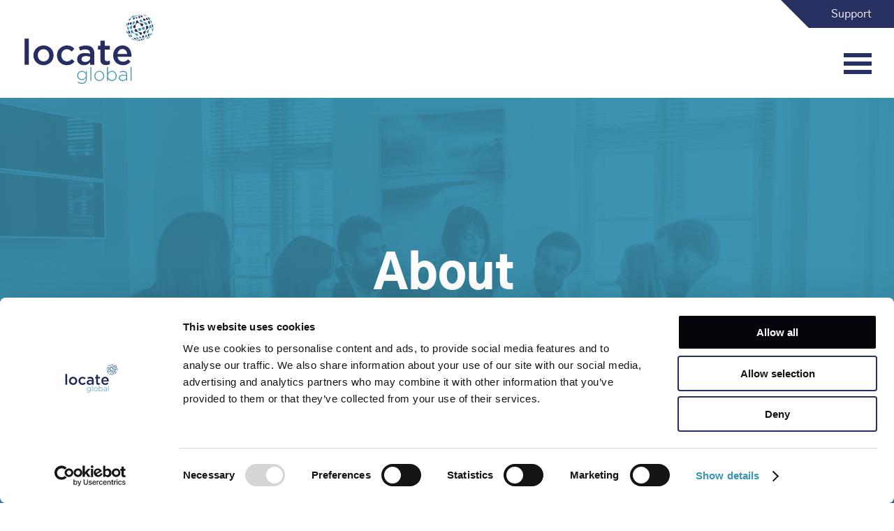

--- FILE ---
content_type: text/html; charset=UTF-8
request_url: https://locate.global/about-us/
body_size: 32679
content:
<!DOCTYPE html>
<html lang="en-US" prefix="og: https://ogp.me/ns#">
<head><meta charset="UTF-8" /><script>if(navigator.userAgent.match(/MSIE|Internet Explorer/i)||navigator.userAgent.match(/Trident\/7\..*?rv:11/i)){var href=document.location.href;if(!href.match(/[?&]nowprocket/)){if(href.indexOf("?")==-1){if(href.indexOf("#")==-1){document.location.href=href+"?nowprocket=1"}else{document.location.href=href.replace("#","?nowprocket=1#")}}else{if(href.indexOf("#")==-1){document.location.href=href+"&nowprocket=1"}else{document.location.href=href.replace("#","&nowprocket=1#")}}}}</script><script>(()=>{class RocketLazyLoadScripts{constructor(){this.v="2.0.4",this.userEvents=["keydown","keyup","mousedown","mouseup","mousemove","mouseover","mouseout","touchmove","touchstart","touchend","touchcancel","wheel","click","dblclick","input"],this.attributeEvents=["onblur","onclick","oncontextmenu","ondblclick","onfocus","onmousedown","onmouseenter","onmouseleave","onmousemove","onmouseout","onmouseover","onmouseup","onmousewheel","onscroll","onsubmit"]}async t(){this.i(),this.o(),/iP(ad|hone)/.test(navigator.userAgent)&&this.h(),this.u(),this.l(this),this.m(),this.k(this),this.p(this),this._(),await Promise.all([this.R(),this.L()]),this.lastBreath=Date.now(),this.S(this),this.P(),this.D(),this.O(),this.M(),await this.C(this.delayedScripts.normal),await this.C(this.delayedScripts.defer),await this.C(this.delayedScripts.async),await this.T(),await this.F(),await this.j(),await this.A(),window.dispatchEvent(new Event("rocket-allScriptsLoaded")),this.everythingLoaded=!0,this.lastTouchEnd&&await new Promise(t=>setTimeout(t,500-Date.now()+this.lastTouchEnd)),this.I(),this.H(),this.U(),this.W()}i(){this.CSPIssue=sessionStorage.getItem("rocketCSPIssue"),document.addEventListener("securitypolicyviolation",t=>{this.CSPIssue||"script-src-elem"!==t.violatedDirective||"data"!==t.blockedURI||(this.CSPIssue=!0,sessionStorage.setItem("rocketCSPIssue",!0))},{isRocket:!0})}o(){window.addEventListener("pageshow",t=>{this.persisted=t.persisted,this.realWindowLoadedFired=!0},{isRocket:!0}),window.addEventListener("pagehide",()=>{this.onFirstUserAction=null},{isRocket:!0})}h(){let t;function e(e){t=e}window.addEventListener("touchstart",e,{isRocket:!0}),window.addEventListener("touchend",function i(o){o.changedTouches[0]&&t.changedTouches[0]&&Math.abs(o.changedTouches[0].pageX-t.changedTouches[0].pageX)<10&&Math.abs(o.changedTouches[0].pageY-t.changedTouches[0].pageY)<10&&o.timeStamp-t.timeStamp<200&&(window.removeEventListener("touchstart",e,{isRocket:!0}),window.removeEventListener("touchend",i,{isRocket:!0}),"INPUT"===o.target.tagName&&"text"===o.target.type||(o.target.dispatchEvent(new TouchEvent("touchend",{target:o.target,bubbles:!0})),o.target.dispatchEvent(new MouseEvent("mouseover",{target:o.target,bubbles:!0})),o.target.dispatchEvent(new PointerEvent("click",{target:o.target,bubbles:!0,cancelable:!0,detail:1,clientX:o.changedTouches[0].clientX,clientY:o.changedTouches[0].clientY})),event.preventDefault()))},{isRocket:!0})}q(t){this.userActionTriggered||("mousemove"!==t.type||this.firstMousemoveIgnored?"keyup"===t.type||"mouseover"===t.type||"mouseout"===t.type||(this.userActionTriggered=!0,this.onFirstUserAction&&this.onFirstUserAction()):this.firstMousemoveIgnored=!0),"click"===t.type&&t.preventDefault(),t.stopPropagation(),t.stopImmediatePropagation(),"touchstart"===this.lastEvent&&"touchend"===t.type&&(this.lastTouchEnd=Date.now()),"click"===t.type&&(this.lastTouchEnd=0),this.lastEvent=t.type,t.composedPath&&t.composedPath()[0].getRootNode()instanceof ShadowRoot&&(t.rocketTarget=t.composedPath()[0]),this.savedUserEvents.push(t)}u(){this.savedUserEvents=[],this.userEventHandler=this.q.bind(this),this.userEvents.forEach(t=>window.addEventListener(t,this.userEventHandler,{passive:!1,isRocket:!0})),document.addEventListener("visibilitychange",this.userEventHandler,{isRocket:!0})}U(){this.userEvents.forEach(t=>window.removeEventListener(t,this.userEventHandler,{passive:!1,isRocket:!0})),document.removeEventListener("visibilitychange",this.userEventHandler,{isRocket:!0}),this.savedUserEvents.forEach(t=>{(t.rocketTarget||t.target).dispatchEvent(new window[t.constructor.name](t.type,t))})}m(){const t="return false",e=Array.from(this.attributeEvents,t=>"data-rocket-"+t),i="["+this.attributeEvents.join("],[")+"]",o="[data-rocket-"+this.attributeEvents.join("],[data-rocket-")+"]",s=(e,i,o)=>{o&&o!==t&&(e.setAttribute("data-rocket-"+i,o),e["rocket"+i]=new Function("event",o),e.setAttribute(i,t))};new MutationObserver(t=>{for(const n of t)"attributes"===n.type&&(n.attributeName.startsWith("data-rocket-")||this.everythingLoaded?n.attributeName.startsWith("data-rocket-")&&this.everythingLoaded&&this.N(n.target,n.attributeName.substring(12)):s(n.target,n.attributeName,n.target.getAttribute(n.attributeName))),"childList"===n.type&&n.addedNodes.forEach(t=>{if(t.nodeType===Node.ELEMENT_NODE)if(this.everythingLoaded)for(const i of[t,...t.querySelectorAll(o)])for(const t of i.getAttributeNames())e.includes(t)&&this.N(i,t.substring(12));else for(const e of[t,...t.querySelectorAll(i)])for(const t of e.getAttributeNames())this.attributeEvents.includes(t)&&s(e,t,e.getAttribute(t))})}).observe(document,{subtree:!0,childList:!0,attributeFilter:[...this.attributeEvents,...e]})}I(){this.attributeEvents.forEach(t=>{document.querySelectorAll("[data-rocket-"+t+"]").forEach(e=>{this.N(e,t)})})}N(t,e){const i=t.getAttribute("data-rocket-"+e);i&&(t.setAttribute(e,i),t.removeAttribute("data-rocket-"+e))}k(t){Object.defineProperty(HTMLElement.prototype,"onclick",{get(){return this.rocketonclick||null},set(e){this.rocketonclick=e,this.setAttribute(t.everythingLoaded?"onclick":"data-rocket-onclick","this.rocketonclick(event)")}})}S(t){function e(e,i){let o=e[i];e[i]=null,Object.defineProperty(e,i,{get:()=>o,set(s){t.everythingLoaded?o=s:e["rocket"+i]=o=s}})}e(document,"onreadystatechange"),e(window,"onload"),e(window,"onpageshow");try{Object.defineProperty(document,"readyState",{get:()=>t.rocketReadyState,set(e){t.rocketReadyState=e},configurable:!0}),document.readyState="loading"}catch(t){console.log("WPRocket DJE readyState conflict, bypassing")}}l(t){this.originalAddEventListener=EventTarget.prototype.addEventListener,this.originalRemoveEventListener=EventTarget.prototype.removeEventListener,this.savedEventListeners=[],EventTarget.prototype.addEventListener=function(e,i,o){o&&o.isRocket||!t.B(e,this)&&!t.userEvents.includes(e)||t.B(e,this)&&!t.userActionTriggered||e.startsWith("rocket-")||t.everythingLoaded?t.originalAddEventListener.call(this,e,i,o):(t.savedEventListeners.push({target:this,remove:!1,type:e,func:i,options:o}),"mouseenter"!==e&&"mouseleave"!==e||t.originalAddEventListener.call(this,e,t.savedUserEvents.push,o))},EventTarget.prototype.removeEventListener=function(e,i,o){o&&o.isRocket||!t.B(e,this)&&!t.userEvents.includes(e)||t.B(e,this)&&!t.userActionTriggered||e.startsWith("rocket-")||t.everythingLoaded?t.originalRemoveEventListener.call(this,e,i,o):t.savedEventListeners.push({target:this,remove:!0,type:e,func:i,options:o})}}J(t,e){this.savedEventListeners=this.savedEventListeners.filter(i=>{let o=i.type,s=i.target||window;return e!==o||t!==s||(this.B(o,s)&&(i.type="rocket-"+o),this.$(i),!1)})}H(){EventTarget.prototype.addEventListener=this.originalAddEventListener,EventTarget.prototype.removeEventListener=this.originalRemoveEventListener,this.savedEventListeners.forEach(t=>this.$(t))}$(t){t.remove?this.originalRemoveEventListener.call(t.target,t.type,t.func,t.options):this.originalAddEventListener.call(t.target,t.type,t.func,t.options)}p(t){let e;function i(e){return t.everythingLoaded?e:e.split(" ").map(t=>"load"===t||t.startsWith("load.")?"rocket-jquery-load":t).join(" ")}function o(o){function s(e){const s=o.fn[e];o.fn[e]=o.fn.init.prototype[e]=function(){return this[0]===window&&t.userActionTriggered&&("string"==typeof arguments[0]||arguments[0]instanceof String?arguments[0]=i(arguments[0]):"object"==typeof arguments[0]&&Object.keys(arguments[0]).forEach(t=>{const e=arguments[0][t];delete arguments[0][t],arguments[0][i(t)]=e})),s.apply(this,arguments),this}}if(o&&o.fn&&!t.allJQueries.includes(o)){const e={DOMContentLoaded:[],"rocket-DOMContentLoaded":[]};for(const t in e)document.addEventListener(t,()=>{e[t].forEach(t=>t())},{isRocket:!0});o.fn.ready=o.fn.init.prototype.ready=function(i){function s(){parseInt(o.fn.jquery)>2?setTimeout(()=>i.bind(document)(o)):i.bind(document)(o)}return"function"==typeof i&&(t.realDomReadyFired?!t.userActionTriggered||t.fauxDomReadyFired?s():e["rocket-DOMContentLoaded"].push(s):e.DOMContentLoaded.push(s)),o([])},s("on"),s("one"),s("off"),t.allJQueries.push(o)}e=o}t.allJQueries=[],o(window.jQuery),Object.defineProperty(window,"jQuery",{get:()=>e,set(t){o(t)}})}P(){const t=new Map;document.write=document.writeln=function(e){const i=document.currentScript,o=document.createRange(),s=i.parentElement;let n=t.get(i);void 0===n&&(n=i.nextSibling,t.set(i,n));const c=document.createDocumentFragment();o.setStart(c,0),c.appendChild(o.createContextualFragment(e)),s.insertBefore(c,n)}}async R(){return new Promise(t=>{this.userActionTriggered?t():this.onFirstUserAction=t})}async L(){return new Promise(t=>{document.addEventListener("DOMContentLoaded",()=>{this.realDomReadyFired=!0,t()},{isRocket:!0})})}async j(){return this.realWindowLoadedFired?Promise.resolve():new Promise(t=>{window.addEventListener("load",t,{isRocket:!0})})}M(){this.pendingScripts=[];this.scriptsMutationObserver=new MutationObserver(t=>{for(const e of t)e.addedNodes.forEach(t=>{"SCRIPT"!==t.tagName||t.noModule||t.isWPRocket||this.pendingScripts.push({script:t,promise:new Promise(e=>{const i=()=>{const i=this.pendingScripts.findIndex(e=>e.script===t);i>=0&&this.pendingScripts.splice(i,1),e()};t.addEventListener("load",i,{isRocket:!0}),t.addEventListener("error",i,{isRocket:!0}),setTimeout(i,1e3)})})})}),this.scriptsMutationObserver.observe(document,{childList:!0,subtree:!0})}async F(){await this.X(),this.pendingScripts.length?(await this.pendingScripts[0].promise,await this.F()):this.scriptsMutationObserver.disconnect()}D(){this.delayedScripts={normal:[],async:[],defer:[]},document.querySelectorAll("script[type$=rocketlazyloadscript]").forEach(t=>{t.hasAttribute("data-rocket-src")?t.hasAttribute("async")&&!1!==t.async?this.delayedScripts.async.push(t):t.hasAttribute("defer")&&!1!==t.defer||"module"===t.getAttribute("data-rocket-type")?this.delayedScripts.defer.push(t):this.delayedScripts.normal.push(t):this.delayedScripts.normal.push(t)})}async _(){await this.L();let t=[];document.querySelectorAll("script[type$=rocketlazyloadscript][data-rocket-src]").forEach(e=>{let i=e.getAttribute("data-rocket-src");if(i&&!i.startsWith("data:")){i.startsWith("//")&&(i=location.protocol+i);try{const o=new URL(i).origin;o!==location.origin&&t.push({src:o,crossOrigin:e.crossOrigin||"module"===e.getAttribute("data-rocket-type")})}catch(t){}}}),t=[...new Map(t.map(t=>[JSON.stringify(t),t])).values()],this.Y(t,"preconnect")}async G(t){if(await this.K(),!0!==t.noModule||!("noModule"in HTMLScriptElement.prototype))return new Promise(e=>{let i;function o(){(i||t).setAttribute("data-rocket-status","executed"),e()}try{if(navigator.userAgent.includes("Firefox/")||""===navigator.vendor||this.CSPIssue)i=document.createElement("script"),[...t.attributes].forEach(t=>{let e=t.nodeName;"type"!==e&&("data-rocket-type"===e&&(e="type"),"data-rocket-src"===e&&(e="src"),i.setAttribute(e,t.nodeValue))}),t.text&&(i.text=t.text),t.nonce&&(i.nonce=t.nonce),i.hasAttribute("src")?(i.addEventListener("load",o,{isRocket:!0}),i.addEventListener("error",()=>{i.setAttribute("data-rocket-status","failed-network"),e()},{isRocket:!0}),setTimeout(()=>{i.isConnected||e()},1)):(i.text=t.text,o()),i.isWPRocket=!0,t.parentNode.replaceChild(i,t);else{const i=t.getAttribute("data-rocket-type"),s=t.getAttribute("data-rocket-src");i?(t.type=i,t.removeAttribute("data-rocket-type")):t.removeAttribute("type"),t.addEventListener("load",o,{isRocket:!0}),t.addEventListener("error",i=>{this.CSPIssue&&i.target.src.startsWith("data:")?(console.log("WPRocket: CSP fallback activated"),t.removeAttribute("src"),this.G(t).then(e)):(t.setAttribute("data-rocket-status","failed-network"),e())},{isRocket:!0}),s?(t.fetchPriority="high",t.removeAttribute("data-rocket-src"),t.src=s):t.src="data:text/javascript;base64,"+window.btoa(unescape(encodeURIComponent(t.text)))}}catch(i){t.setAttribute("data-rocket-status","failed-transform"),e()}});t.setAttribute("data-rocket-status","skipped")}async C(t){const e=t.shift();return e?(e.isConnected&&await this.G(e),this.C(t)):Promise.resolve()}O(){this.Y([...this.delayedScripts.normal,...this.delayedScripts.defer,...this.delayedScripts.async],"preload")}Y(t,e){this.trash=this.trash||[];let i=!0;var o=document.createDocumentFragment();t.forEach(t=>{const s=t.getAttribute&&t.getAttribute("data-rocket-src")||t.src;if(s&&!s.startsWith("data:")){const n=document.createElement("link");n.href=s,n.rel=e,"preconnect"!==e&&(n.as="script",n.fetchPriority=i?"high":"low"),t.getAttribute&&"module"===t.getAttribute("data-rocket-type")&&(n.crossOrigin=!0),t.crossOrigin&&(n.crossOrigin=t.crossOrigin),t.integrity&&(n.integrity=t.integrity),t.nonce&&(n.nonce=t.nonce),o.appendChild(n),this.trash.push(n),i=!1}}),document.head.appendChild(o)}W(){this.trash.forEach(t=>t.remove())}async T(){try{document.readyState="interactive"}catch(t){}this.fauxDomReadyFired=!0;try{await this.K(),this.J(document,"readystatechange"),document.dispatchEvent(new Event("rocket-readystatechange")),await this.K(),document.rocketonreadystatechange&&document.rocketonreadystatechange(),await this.K(),this.J(document,"DOMContentLoaded"),document.dispatchEvent(new Event("rocket-DOMContentLoaded")),await this.K(),this.J(window,"DOMContentLoaded"),window.dispatchEvent(new Event("rocket-DOMContentLoaded"))}catch(t){console.error(t)}}async A(){try{document.readyState="complete"}catch(t){}try{await this.K(),this.J(document,"readystatechange"),document.dispatchEvent(new Event("rocket-readystatechange")),await this.K(),document.rocketonreadystatechange&&document.rocketonreadystatechange(),await this.K(),this.J(window,"load"),window.dispatchEvent(new Event("rocket-load")),await this.K(),window.rocketonload&&window.rocketonload(),await this.K(),this.allJQueries.forEach(t=>t(window).trigger("rocket-jquery-load")),await this.K(),this.J(window,"pageshow");const t=new Event("rocket-pageshow");t.persisted=this.persisted,window.dispatchEvent(t),await this.K(),window.rocketonpageshow&&window.rocketonpageshow({persisted:this.persisted})}catch(t){console.error(t)}}async K(){Date.now()-this.lastBreath>45&&(await this.X(),this.lastBreath=Date.now())}async X(){return document.hidden?new Promise(t=>setTimeout(t)):new Promise(t=>requestAnimationFrame(t))}B(t,e){return e===document&&"readystatechange"===t||(e===document&&"DOMContentLoaded"===t||(e===window&&"DOMContentLoaded"===t||(e===window&&"load"===t||e===window&&"pageshow"===t)))}static run(){(new RocketLazyLoadScripts).t()}}RocketLazyLoadScripts.run()})();</script>
	<meta http-equiv="Content-Security-Policy" content="upgrade-insecure-requests">
	<!-- Global site tag (gtag.js) - Google Analytics -->
<!--	<script async src="https://www.googletagmanager.com/gtag/js?id=UA-151213372-1"></script>
	<script>
	window.dataLayer = window.dataLayer || [];
	function gtag(){dataLayer.push(arguments);}
	gtag('js', new Date());
	gtag('config', 'UA-151213372-1');
	</script>-->
	<!-- / End Google Analytics -->

	
<meta http-equiv="X-UA-Compatible" content="IE=edge">
	<link rel="pingback" href="https://locate.global/xmlrpc.php" />

	<script type="rocketlazyloadscript" data-rocket-type="text/javascript">
		document.documentElement.className = 'js';
	</script>

	<style id="et-builder-googlefonts-cached-inline">/* Original: https://fonts.googleapis.com/css?family=Gothic+A1:100,200,300,regular,500,600,700,800,900&#038;subset=latin&#038;display=swap *//* User Agent: Mozilla/5.0 (Unknown; Linux x86_64) AppleWebKit/538.1 (KHTML, like Gecko) Safari/538.1 Daum/4.1 */@font-face {font-family: 'Gothic A1';font-style: normal;font-weight: 100;font-display: swap;src: url(https://fonts.gstatic.com/s/gothica1/v18/CSR74z5ZnPydRjlCCwlCCPctaNM.ttf) format('truetype');}@font-face {font-family: 'Gothic A1';font-style: normal;font-weight: 200;font-display: swap;src: url(https://fonts.gstatic.com/s/gothica1/v18/CSR44z5ZnPydRjlCCwlCpOY6T_N-.ttf) format('truetype');}@font-face {font-family: 'Gothic A1';font-style: normal;font-weight: 300;font-display: swap;src: url(https://fonts.gstatic.com/s/gothica1/v18/CSR44z5ZnPydRjlCCwlCwOU6T_N-.ttf) format('truetype');}@font-face {font-family: 'Gothic A1';font-style: normal;font-weight: 400;font-display: swap;src: url(https://fonts.gstatic.com/s/gothica1/v18/CSR94z5ZnPydRjlCCwlKa8cq.ttf) format('truetype');}@font-face {font-family: 'Gothic A1';font-style: normal;font-weight: 500;font-display: swap;src: url(https://fonts.gstatic.com/s/gothica1/v18/CSR44z5ZnPydRjlCCwlCmOQ6T_N-.ttf) format('truetype');}@font-face {font-family: 'Gothic A1';font-style: normal;font-weight: 600;font-display: swap;src: url(https://fonts.gstatic.com/s/gothica1/v18/CSR44z5ZnPydRjlCCwlCtOM6T_N-.ttf) format('truetype');}@font-face {font-family: 'Gothic A1';font-style: normal;font-weight: 700;font-display: swap;src: url(https://fonts.gstatic.com/s/gothica1/v18/CSR44z5ZnPydRjlCCwlC0OI6T_N-.ttf) format('truetype');}@font-face {font-family: 'Gothic A1';font-style: normal;font-weight: 800;font-display: swap;src: url(https://fonts.gstatic.com/s/gothica1/v18/CSR44z5ZnPydRjlCCwlCzOE6T_N-.ttf) format('truetype');}@font-face {font-family: 'Gothic A1';font-style: normal;font-weight: 900;font-display: swap;src: url(https://fonts.gstatic.com/s/gothica1/v18/CSR44z5ZnPydRjlCCwlC6OA6T_N-.ttf) format('truetype');}/* User Agent: Mozilla/5.0 (Windows NT 6.1; WOW64; rv:27.0) Gecko/20100101 Firefox/27.0 */@font-face {font-family: 'Gothic A1';font-style: normal;font-weight: 100;font-display: swap;src: url(https://fonts.gstatic.com/l/font?kit=CSR74z5ZnPydRjlCCwlCCPctaNA&skey=aed5aef5ee6c39e9&v=v18) format('woff');}@font-face {font-family: 'Gothic A1';font-style: normal;font-weight: 200;font-display: swap;src: url(https://fonts.gstatic.com/l/font?kit=CSR44z5ZnPydRjlCCwlCpOY6T_N9&skey=22cb706f135d56c&v=v18) format('woff');}@font-face {font-family: 'Gothic A1';font-style: normal;font-weight: 300;font-display: swap;src: url(https://fonts.gstatic.com/l/font?kit=CSR44z5ZnPydRjlCCwlCwOU6T_N9&skey=b72f9ff56d0df0b2&v=v18) format('woff');}@font-face {font-family: 'Gothic A1';font-style: normal;font-weight: 400;font-display: swap;src: url(https://fonts.gstatic.com/l/font?kit=CSR94z5ZnPydRjlCCwlKa8cp&skey=1af563512a1075cb&v=v18) format('woff');}@font-face {font-family: 'Gothic A1';font-style: normal;font-weight: 500;font-display: swap;src: url(https://fonts.gstatic.com/l/font?kit=CSR44z5ZnPydRjlCCwlCmOQ6T_N9&skey=281dc522e2205412&v=v18) format('woff');}@font-face {font-family: 'Gothic A1';font-style: normal;font-weight: 600;font-display: swap;src: url(https://fonts.gstatic.com/l/font?kit=CSR44z5ZnPydRjlCCwlCtOM6T_N9&skey=7778aa6aaecbbf52&v=v18) format('woff');}@font-face {font-family: 'Gothic A1';font-style: normal;font-weight: 700;font-display: swap;src: url(https://fonts.gstatic.com/l/font?kit=CSR44z5ZnPydRjlCCwlC0OI6T_N9&skey=5147d2c0bc1a53be&v=v18) format('woff');}@font-face {font-family: 'Gothic A1';font-style: normal;font-weight: 800;font-display: swap;src: url(https://fonts.gstatic.com/l/font?kit=CSR44z5ZnPydRjlCCwlCzOE6T_N9&skey=57a46494d1449b7d&v=v18) format('woff');}@font-face {font-family: 'Gothic A1';font-style: normal;font-weight: 900;font-display: swap;src: url(https://fonts.gstatic.com/l/font?kit=CSR44z5ZnPydRjlCCwlC6OA6T_N9&skey=860729d6e445984a&v=v18) format('woff');}/* User Agent: Mozilla/5.0 (Windows NT 6.3; rv:39.0) Gecko/20100101 Firefox/39.0 */@font-face {font-family: 'Gothic A1';font-style: normal;font-weight: 100;font-display: swap;src: url(https://fonts.gstatic.com/s/gothica1/v18/CSR74z5ZnPydRjlCCwlCCPctaNY.woff2) format('woff2');}@font-face {font-family: 'Gothic A1';font-style: normal;font-weight: 200;font-display: swap;src: url(https://fonts.gstatic.com/s/gothica1/v18/CSR44z5ZnPydRjlCCwlCpOY6T_N7.woff2) format('woff2');}@font-face {font-family: 'Gothic A1';font-style: normal;font-weight: 300;font-display: swap;src: url(https://fonts.gstatic.com/s/gothica1/v18/CSR44z5ZnPydRjlCCwlCwOU6T_N7.woff2) format('woff2');}@font-face {font-family: 'Gothic A1';font-style: normal;font-weight: 400;font-display: swap;src: url(https://fonts.gstatic.com/s/gothica1/v18/CSR94z5ZnPydRjlCCwlKa8cv.woff2) format('woff2');}@font-face {font-family: 'Gothic A1';font-style: normal;font-weight: 500;font-display: swap;src: url(https://fonts.gstatic.com/s/gothica1/v18/CSR44z5ZnPydRjlCCwlCmOQ6T_N7.woff2) format('woff2');}@font-face {font-family: 'Gothic A1';font-style: normal;font-weight: 600;font-display: swap;src: url(https://fonts.gstatic.com/s/gothica1/v18/CSR44z5ZnPydRjlCCwlCtOM6T_N7.woff2) format('woff2');}@font-face {font-family: 'Gothic A1';font-style: normal;font-weight: 700;font-display: swap;src: url(https://fonts.gstatic.com/s/gothica1/v18/CSR44z5ZnPydRjlCCwlC0OI6T_N7.woff2) format('woff2');}@font-face {font-family: 'Gothic A1';font-style: normal;font-weight: 800;font-display: swap;src: url(https://fonts.gstatic.com/s/gothica1/v18/CSR44z5ZnPydRjlCCwlCzOE6T_N7.woff2) format('woff2');}@font-face {font-family: 'Gothic A1';font-style: normal;font-weight: 900;font-display: swap;src: url(https://fonts.gstatic.com/s/gothica1/v18/CSR44z5ZnPydRjlCCwlC6OA6T_N7.woff2) format('woff2');}</style><link rel="alternate" href="https://locate.global/about-us/" hreflang="en-US" />
<link rel="alternate" href="https://locate.global/uk/about/" hreflang="en-GB" />

<!-- Search Engine Optimization by Rank Math PRO - https://rankmath.com/ -->
<title>About - Locate Global</title>
<link crossorigin data-rocket-preconnect href="https://consent.cookiebot.com" rel="preconnect">
<link crossorigin data-rocket-preconnect href="https://consentcdn.cookiebot.com" rel="preconnect">
<link crossorigin data-rocket-preconnect href="https://plugin.sopro.io" rel="preconnect">
<link crossorigin data-rocket-preconnect href="https://sc.lfeeder.com" rel="preconnect">
<link crossorigin data-rocket-preconnect href="https://www.googletagmanager.com" rel="preconnect">
<style id="rocket-critical-css">a,b,body,div,fieldset,form,h1,h2,h3,h4,h5,html,iframe,img,label,legend,li,p,span,strong,ul{margin:0;padding:0;border:0;outline:0;font-size:100%;-ms-text-size-adjust:100%;-webkit-text-size-adjust:100%;vertical-align:baseline;background:transparent}body{line-height:1}ul{list-style:none}:focus{outline:0}article,header,nav{display:block}body{font-family:Open Sans,Arial,sans-serif;font-size:14px;color:#666;background-color:#fff;line-height:1.7em;font-weight:500;-webkit-font-smoothing:antialiased;-moz-osx-font-smoothing:grayscale}body.et_cover_background{background-size:cover!important;background-position:top!important;background-repeat:no-repeat!important;background-attachment:fixed}a{color:#2ea3f2}a{text-decoration:none}p{padding-bottom:1em}p:not(.has-background):last-of-type{padding-bottom:0}strong{font-weight:700}iframe{max-width:100%}h1,h2,h3,h4,h5{color:#333;padding-bottom:10px;line-height:1em;font-weight:500}h1{font-size:30px}h2{font-size:26px}h3{font-size:22px}h4{font-size:18px}h5{font-size:16px}input{-webkit-appearance:none}input[type=checkbox]{-webkit-appearance:checkbox}button,input{font-family:inherit}img{max-width:100%;height:auto}#main-content{background-color:#fff}.container{width:80%;max-width:1080px;margin:auto}.aligncenter{display:block;margin-left:auto;margin-right:auto}.page.et_pb_pagebuilder_layout #main-content{background-color:transparent}@media (max-width:980px){#page-container{padding-top:80px}}.et_pb_pagebuilder_layout .entry-content{margin-bottom:0!important;padding-top:0}.et_pb_scroll_top.et-pb-icon{text-align:center;background:rgba(0,0,0,.4);text-decoration:none;position:fixed;z-index:99999;bottom:125px;right:0;-webkit-border-top-left-radius:5px;-webkit-border-bottom-left-radius:5px;-moz-border-radius-topleft:5px;-moz-border-radius-bottomleft:5px;border-top-left-radius:5px;border-bottom-left-radius:5px;display:none;font-size:30px;padding:5px;color:#fff}.et_pb_scroll_top:before{content:"2"}#et-secondary-menu li{word-wrap:break-word}.container{text-align:left;position:relative}.et_header_style_left .logo_container{position:absolute;height:100%;width:100%}#logo{width:auto;margin-bottom:0;max-height:54%;display:inline-block;float:none;vertical-align:middle;-webkit-transform:translateZ(0)}.et_pb_svg_logo #logo{height:54%}span.logo_helper{display:inline-block;height:100%;vertical-align:middle;width:0}.container.et_menu_container{z-index:99}@media (max-width:980px){.et_non_fixed_nav #page-container{padding-top:0}.et_header_style_left #logo{max-width:50%}}#et-secondary-menu li{word-wrap:break-word}#top-header{background-color:#2ea3f2}#top-header{font-size:12px;line-height:13px;z-index:100000;color:#fff}#top-header a{color:#fff}#top-header .container{padding-top:.75em;font-weight:600}#top-header,#top-header .container{line-height:1em}#et-secondary-menu{float:right}#et-secondary-menu>ul>li a{padding-bottom:.75em;display:block}#et-secondary-nav,#et-secondary-nav li{display:inline-block}#et-secondary-nav li{margin-right:15px}#et-secondary-nav>li:last-child{margin-right:0}#et-secondary-nav li{position:relative;text-align:right}@media (max-width:980px){.et_secondary_nav_only_menu #top-header{display:none}#top-header .container{padding-top:0}#et-secondary-menu,#et-secondary-nav{display:none!important}.et_secondary_nav_only_menu #main-header{top:0!important}}@media (max-width:767px){#et-secondary-menu{text-align:center;display:block;float:none}}*{-webkit-box-sizing:border-box;box-sizing:border-box}.et-pb-icon{content:attr(data-icon)}.et-pb-icon{font-family:ETmodules;speak:none;font-weight:400;-webkit-font-feature-settings:normal;font-feature-settings:normal;font-variant:normal;text-transform:none;line-height:1;-webkit-font-smoothing:antialiased;font-size:96px;font-style:normal;display:inline-block;-webkit-box-sizing:border-box;box-sizing:border-box;direction:ltr}.et_pb_module.et_pb_text_align_left{text-align:left}.clearfix:after{visibility:hidden;display:block;font-size:0;content:" ";clear:both;height:0}.et_builder_inner_content{position:relative;z-index:1}.et_pb_css_mix_blend_mode_passthrough{mix-blend-mode:unset!important}.et_pb_module,.et_pb_with_background{position:relative;background-size:cover;background-position:50%;background-repeat:no-repeat}.et_pb_module{-webkit-animation-timing-function:linear;animation-timing-function:linear;-webkit-animation-duration:.2s;animation-duration:.2s}@media (min-width:981px){.et_pb_section div.et_pb_row .et_pb_column .et_pb_module:last-child{margin-bottom:0}}@media (max-width:980px){.et_pb_column .et_pb_module{margin-bottom:30px}.et_pb_row .et_pb_column .et_pb_module:last-child{margin-bottom:0}}.et_pb_section{position:relative;background-color:#fff;background-position:50%;background-size:100%;background-size:cover}@media (min-width:981px){.et_pb_section{padding:4% 0}}@media (max-width:980px){.et_pb_section{padding:50px 0}}.et_pb_row{width:80%;max-width:1080px;margin:auto;position:relative}.et_pb_row:after{content:"";display:block;clear:both;visibility:hidden;line-height:0;height:0;width:0}.et_pb_column{float:left;background-size:cover;background-position:50%;position:relative;z-index:2;min-height:1px}.et_pb_row .et_pb_column.et-last-child,.et_pb_row .et_pb_column:last-child{margin-right:0!important}.et_pb_column,.et_pb_row{background-size:cover;background-position:50%;background-repeat:no-repeat}@media (min-width:981px){.et_pb_row{padding:2% 0}.et_pb_row .et_pb_column.et-last-child,.et_pb_row .et_pb_column:last-child{margin-right:0!important}.et_pb_row.et_pb_equal_columns{display:-webkit-box;display:-ms-flexbox;display:flex}.et_pb_row.et_pb_equal_columns>.et_pb_column{-webkit-box-ordinal-group:2;-ms-flex-order:1;order:1}}@media (max-width:980px){.et_pb_row{max-width:1080px}.et_pb_row{padding:30px 0}.et_pb_column{width:100%;margin-bottom:30px}.et_pb_row .et_pb_column.et-last-child,.et_pb_row .et_pb_column:last-child{margin-bottom:0}}@media (max-width:479px){.et_pb_column{width:100%!important}}@font-face{font-family:ETmodules;font-display:swap;src:url(https://locate.global/wp-content/themes/Divi/core/admin/fonts/modules/all/modules.eot);src:url(https://locate.global/wp-content/themes/Divi/core/admin/fonts/modules/all/modules.eot?#iefix) format("embedded-opentype"),url(https://locate.global/wp-content/themes/Divi/core/admin/fonts/modules/all/modules.woff) format("woff"),url(https://locate.global/wp-content/themes/Divi/core/admin/fonts/modules/all/modules.ttf) format("truetype"),url(https://locate.global/wp-content/themes/Divi/core/admin/fonts/modules/all/modules.svg#ETmodules) format("svg");font-weight:400;font-style:normal}button::-moz-focus-inner{padding:0;border:0}@media (min-width:981px){.et_pb_gutters3 .et_pb_column{margin-right:5.5%}.et_pb_gutters3 .et_pb_column_1_2{width:47.25%}.et_pb_gutters3 .et_pb_column_1_2 .et_pb_module{margin-bottom:5.82%}}@media (min-width:981px){.et_pb_gutters1 .et_pb_column,.et_pb_gutters1.et_pb_row .et_pb_column{margin-right:0}.et_pb_gutters1 .et_pb_column_1_2,.et_pb_gutters1.et_pb_row .et_pb_column_1_2{width:50%}.et_pb_gutters1 .et_pb_column_1_2 .et_pb_module,.et_pb_gutters1.et_pb_row .et_pb_column_1_2 .et_pb_module{margin-bottom:0}}@media (max-width:980px){.et_pb_gutters1 .et_pb_column,.et_pb_gutters1 .et_pb_column .et_pb_module,.et_pb_gutters1.et_pb_row .et_pb_column,.et_pb_gutters1.et_pb_row .et_pb_column .et_pb_module{margin-bottom:0}}@media (max-width:767px){.et_pb_gutters1 .et_pb_column,.et_pb_gutters1 .et_pb_column .et_pb_module,.et_pb_gutters1.et_pb_row .et_pb_column,.et_pb_gutters1.et_pb_row .et_pb_column .et_pb_module{margin-bottom:0}}@media (max-width:479px){.et_pb_gutters1 .et_pb_column,.et_pb_gutters1.et_pb_row .et_pb_column{margin:0!important}.et_pb_gutters1 .et_pb_column .et_pb_module,.et_pb_gutters1.et_pb_row .et_pb_column .et_pb_module{margin-bottom:0}}#main-header{line-height:23px;font-weight:500;top:0;background-color:#fff;width:100%;-webkit-box-shadow:0 1px 0 rgba(0,0,0,.1);box-shadow:0 1px 0 rgba(0,0,0,.1);position:relative;z-index:99999}.et_pb_widget{float:left;max-width:100%;word-wrap:break-word}.et_pb_widget a{text-decoration:none;color:#666}.et_pb_widget ul li{margin-bottom:.5em}.et_pb_image{margin-left:auto;margin-right:auto;line-height:0}.et_pb_image{display:block}.et_pb_image .et_pb_image_wrap{display:inline-block;position:relative;max-width:100%}.et_pb_image img{position:relative}.et_pb_text{word-wrap:break-word}.et_pb_text>:last-child{padding-bottom:0}.et_pb_text_inner{position:relative}body{font-family:'Gothic A1',sans-serif;font-size:1.1rem;font-weight:300;font-style:normal;line-height:1.6;color:#273060}a{color:#3d94b2}a:visited{color:#273060}p,li{font-size:1.2rem;line-height:1.4}h1{font-size:3.125rem;font-weight:900!important;margin-bottom:1rem;line-height:1.2;word-break:normal;hyphens:none;-webkit-hyphens:none}h2{font-size:3rem;font-weight:900!important;margin-bottom:1rem;line-height:1.2}h3{font-size:2.4rem;font-weight:900!important;margin-bottom:1rem;line-height:1.2}h4{font-size:1.8rem;font-weight:900!important;margin-bottom:0.5rem;line-height:1.1}h5{font-size:1.5rem;font-weight:900;margin-bottom:0.5rem;line-height:1.1}.et_pb_column:not(.image-slider) .et_pb_image,.et_pb_column:not(.image-slider) .et_pb_image span{width:100%;height:100%}.et_pb_scroll_top.et-pb-icon{text-align:left;background:rgba(61,148,178,0.7);z-index:99999;bottom:2rem;right:2rem;-webkit-border-radius:5px!important;-moz-border-radius:5px!important;border-radius:5px!important;font-size:45px;padding:0;margin:0;color:#fff;width:48px;height:45px}.container,.et_pb_row{width:95%;max-width:1600px}#page-container{position:relative}#logo{max-height:100%;background:transparent!important}#main-header{box-shadow:none;-moz-box-shadow:none;-webkit-box-shadow:none;padding:40px 0 0}#main-header .et_menu_container{height:100px}#top-header{background-color:transparent}#top-header{position:absolute;top:0;right:0;width:100%;z-index:999999}#et-secondary-menu{background-color:#3d94b2;position:relative;height:40px;display:flex;justify-content:flex-end;align-items:center;padding-left:2rem}#et-secondary-menu:before{content:'';position:absolute;border-right:40px solid #3d94b2;border-top:0 solid transparent;border-bottom:40px solid transparent;top:0;width:0;height:0;left:-40px}#et-secondary-menu:after{content:'';background-color:#3d94b2;position:absolute;right:-200%;left:100%;top:0;height:100%;width:200%}#et-secondary-menu .lang-item:first-child{margin-right:10px;position:relative}#et-secondary-menu .lang-item:first-child:after{position:absolute;right:-10px;content:"/";top:0}#et-secondary-menu .lang-item.current-lang a{font-weight:800}#et-secondary-menu .lang-item.current-lang a:after{content:"";position:absolute;width:100%;bottom:1px;top:auto;left:1px;right:0;margin:auto;border-bottom:2px solid white}#et-secondary-menu>ul>li{font-size:1rem;position:relative}#et-secondary-menu>ul>li a{font-weight:400;padding-bottom:0}#top-header .container{padding-top:0}#page-container{overflow:hidden}.et_header_style_left .logo_container{top:-20px}header .logo_container img{width:185px!important}#main-menu-nav{width:100%;opacity:0;position:absolute;top:0;left:100%;height:100vh}#main-menu-nav:before{background:white;top:0;bottom:0;content:'';display:block;height:100%;width:20%;left:30%;position:absolute;right:auto;transform:skewX(15deg);z-index:-1}#main-menu-nav:after{background:white;top:0;bottom:0;content:'';display:block;height:100%;width:60%;left:auto;position:absolute;right:0;z-index:-1}#main-menu-nav .container{display:flex;justify-content:center;align-items:center;height:100%}#main-menu-nav #header-widgets{position:absolute;left:auto;right:0;width:65%}#main-menu-nav .header-menu-column{flex:0 1 33.333%}#main-menu-nav #header-widgets{display:flex}#main-menu-nav #menu-menu-1-uk li:nth-child(1){padding-left:1rem}#main-menu-nav #menu-menu-1-uk li:nth-child(2){padding-left:2rem}#main-menu-nav #menu-menu-1-uk li:nth-child(3){padding-left:3rem}#main-menu-nav #menu-menu-1-uk li:nth-child(4){padding-left:4rem}#main-menu-nav #menu-menu-1-uk li:nth-child(5){padding-left:5rem}.mobile-menu-toggle{width:40px;height:40px;position:absolute;right:0;top:0;bottom:0;margin:auto;z-index:999}.mobile-menu-toggle:after,.mobile-menu-toggle:before,.mobile-menu-toggle span{background-color:#273060;border-radius:0;content:'';display:block;height:6px;margin:6px 0}.menu-widgets .menu-widget li{padding:0;margin:0}.menu-widgets .menu-widget div{width:100%}.menu-widgets .menu-widget img{max-width:220px}.menu-widgets .menu-widget p{color:#273060;font-size:1rem}.menu-widgets .menu-widget .widget_nav_menu{margin-bottom:1rem}.menu-widgets .menu-widget li{list-style:none}.menu-widgets .menu-widget li:before{display:none}.menu-widgets .menu-widget:last-child p{font-size:1.2rem}.menu-widgets .menu-widget h4{color:#273060;font-weight:900}.menu-widgets .menu-menu-1-uk-container li{margin-bottom:1.25rem}.menu-widgets .menu-menu-1-uk-container li a{color:#3d94b2;font-weight:900;text-decoration:none;font-size:2rem;border-bottom:2px solid #3d94b2;padding:0;line-height:1.1;display:inline-block}.menu-widgets .menu-menu-2-uk-container ul{padding-left:20%}.menu-widgets .menu-menu-2-uk-container li{margin-bottom:1rem}.menu-widgets .menu-menu-2-uk-container li a{color:#273060!important;font-weight:800;text-decoration:none;font-size:1.5rem;border-bottom:2px solid #273060;padding:0;line-height:1.1;display:inline-block}.menu-widgets .textwidget{padding-right:2rem}.textwidget .socials{display:flex;justify-content:flex-start;margin-top:1.5rem}.textwidget .social-icon{display:inline;margin-right:2.5rem}.textwidget .social-icon img{height:30px;width:30px!important}.menu-widgets .menu-widget a,.menu-widgets .menu-widget li a{color:#3d94b2}@media all and (max-width:1600px){#main-menu-nav:before{left:25%}#main-menu-nav:after{width:65%}#main-menu-nav #header-widgets{width:75%}}@media all and (min-width:981px) and (max-width:1405px){#main-menu-nav:before{left:16%}#main-menu-nav:after{width:72%}#main-menu-nav #header-widgets{width:80%}}@media all and (max-width:1200px){#main-menu-nav #header-widgets{width:100%}#main-menu-nav:before{left:-200px;width:350px}#main-menu-nav:after{width:100%}#main-menu-nav #menu-menu-1-uk li{padding-left:0!important}}@media all and (max-width:1024px){p,li{font-size:1.1rem}h1{font-size:2.6rem}h2{font-size:2.4rem}h3{font-size:1.8rem}h4{font-size:1.6rem}h5{font-size:1.3rem}}@media all and (max-width:980px){p,li,.menu-widgets .menu-widget:last-child p{font-size:1.1rem;line-height:1.4}h1{font-size:2.6rem;margin-bottom:1rem}h2{font-size:2rem;margin-bottom:1rem}h3{font-size:1.6rem;margin-bottom:1rem}h4{font-size:1.5rem;margin-bottom:0.5rem}h5{font-size:1.4rem;margin-bottom:0.5rem}#main-header #top-header,#main-header #et-secondary-menu,#main-header #et-secondary-nav{display:flex!important}.et_pb_section{padding:2.5rem 0}.container,.et_pb_row{width:90%;padding-top:0;padding-bottom:0;margin:auto}.et_header_style_left #logo{max-width:95%}.textwidget .socials{width:300px!important}}@media all and (max-width:768px){#top-header{width:50%}#header-widgets{flex-direction:column}#header-widgets .header-menu-column:nth-child(3){display:none}#header-widgets .header-menu-column{flex:0 1 100%}#header-widgets .header-menu-column ul li{text-align:center;margin-bottom:1.2rem}.menu-widgets .menu-menu-2-uk-container ul{padding-left:0}.menu-widgets .menu-widget a{font-size:1.4rem!important}.menu-widgets .menu-widget img{max-width:250px}#main-menu-nav .container{padding-top:20vh}}@media all and (max-width:650px){#top-header,#top-header .container,#et-secondary-menu{width:100%}#et-secondary-menu{padding-left:5%;padding-right:5%}#top-header #et-secondary-menu:before,#top-header #et-secondary-menu:after{display:none}#main-header{padding-top:80px}#main-header .menu-widgets .menu-widget .widget_nav_menu{margin-bottom:0}#main-header .menu-menu-2-uk-container ul li{display:none}#main-header .menu-menu-2-uk-container ul li:last-child{display:block!important}#main-header .menu-widgets .menu-menu-2-uk-container li a{color:#3d94b2!important;border-bottom:2px solid #3d94b2!important}}@media all and (max-width:585px){h1{font-size:2.2rem;margin-bottom:1rem}h2{font-size:2rem!important;margin-bottom:1rem}}@media all and (max-width:400px){.menu-widgets .menu-menu-2-uk-container ul{padding-left:0}}#main-header #top-header #et-secondary-menu,#main-header #top-header #et-secondary-menu{background:#273060;background-color:#273060}#main-header #top-header #et-secondary-menu:before,#main-header #top-header #et-secondary-menu:before{border-right-color:#273060}#main-header #top-header #et-secondary-menu:after,#main-header #top-header #et-secondary-menu:after{background-color:#273060}.lazy-load-element{opacity:0}.lazy-load-element.anim-right{margin-left:-40px}#main-header.transparent{background:transparent;position:absolute;top:0;left:0;right:0}.full-height-header{height:auto;min-height:800px;padding-top:200px!important;padding-bottom:0;display:flex;flex-direction:column;justify-content:space-between}.full-height-header.homepage-header{padding-top:0!important}.full-height-header.angle{background-size:initial;background-position:right 0 top -350px!important}.full-height-header.homepage-header.angle .et_pb_row .et_pb_column{width:50%}.full-height-header.angle .et_pb_row .et_pb_column:first-child{width:60%}.full-height-header.angle .et_pb_row .et_pb_column:last-child{width:40%}.full-height-header.angle .et_pb_row .et_pb_column .et_pb_image img{max-width:320px;margin:0 auto}.full-height-header.angle .et_pb_row .et_pb_column:first-child{padding-top:70px}.full-height-header.angle .et_pb_row .et_pb_column:first-child .et_pb_text{margin-bottom:2.5rem!important}.full-height-header.angle .et_pb_row,.full-height-header.angle .et_pb_row{padding-top:200px}.full-height-header.homepage-header{position:relative}@media (max-width:980px){.full-height-header.homepage-header{background-color:#00d7ec!important}}.full-height-header .et_pb_row .et_pb_column .et_pb_text h1{font-size:4.5rem;line-height:1.4;font-weight:900!important}.full-height-header .et_pb_row .et_pb_column .et_pb_text h1 strong{color:#3d94b2;font-weight:900!important}.full-height-header .et_pb_row .et_pb_column .et_pb_text p{color:#000000;font-weight:700!important;font-size:1rem!important}#main-footer .locate-footer-info .container .column .footer-menu-toggle{width:40px;height:40px;position:absolute;right:0;top:0;bottom:0;margin:auto;z-index:999;display:none}#main-footer .locate-footer-info .container .column .footer-menu-toggle:after,#main-footer .locate-footer-info .container .column .footer-menu-toggle:before,#main-footer .locate-footer-info .container .column .footer-menu-toggle span{background-color:#273060;border-radius:0;content:'';display:block;height:6px;margin:6px 0}@media (max-width:1500px){.full-height-header.angle{background-position:right 0 top -250px!important}}@media (max-width:1200px){.full-height-header.angle{background-position:center top 0}.full-height-header .et_pb_row .et_pb_column .et_pb_text h1{font-size:3.8rem}.full-height-header.angle .et_pb_row .et_pb_column:first-child{width:70%}.full-height-header.angle .et_pb_row .et_pb_column:last-child{width:30%}}@media (max-width:980px){.full-height-header.homepage-header.angle .et_pb_row .et_pb_column:first-child{padding-top:160px}.full-height-header.angle .et_pb_row .et_pb_column:first-child{padding-top:50px;width:100%}.full-height-header.angle .et_pb_row .et_pb_column:last-child{width:0%}.full-height-header.homepage-header.angle{padding-top:4rem!important}.full-height-header.homepage-header.angle .et_pb_row{display:flex;align-items:flex-end}.full-height-header.homepage-header.angle .et_pb_row .et_pb_column:first-child{width:60%!important}.full-height-header.homepage-header.angle .et_pb_row .et_pb_column:last-child{width:40%!important}.full-height-header.angle .et_pb_row .et_pb_column .et_pb_image img{max-width:250px;margin-top:3rem!important}.full-height-header.angle{background-position:right top!important}.full-height-header{min-height:1px!important}.full-height-header.homepage-header .et_pb_row:first-child{height:auto!important;margin-bottom:2rem;background-image:none!important}.full-height-header .et_pb_row .et_pb_column .et_pb_text h1{font-size:3.2rem}div.et_pb_section.full-height-header.homepage-header{background-position:left 0px top -400px!important}div.et_pb_section.full-height-header.homepage-header .et_pb_image{margin:2rem 0 0 2rem}div.et_pb_section.full-height-header.homepage-header .et_pb_row:last-child{padding:2rem 0}.full-height-header .et_pb_row:last-child .et_pb_column{justify-content:center}}@media (max-width:767px){.full-height-header.angle .et_pb_row .et_pb_column:first-child{width:100%}.full-height-header.angle .et_pb_row .et_pb_column:last-child{width:0%}.full-height-header.homepage-header.angle .et_pb_row{flex-direction:column;align-items:center}.full-height-header.homepage-header.angle .et_pb_row .et_pb_column:first-child,.full-height-header.homepage-header.angle .et_pb_row .et_pb_column:last-child{width:100%!important}div.et_pb_section.full-height-header.homepage-header .et_pb_image{margin-left:0!important}.full-height-header.angle .et_pb_row .et_pb_column:first-child{text-align:center}.et_builder_inner_content .full-height-header.angle .et_pb_column .et_pb_module:last-child{margin-right:0!important}.full-height-header .et_pb_row .et_pb_column .et_pb_text h1{font-size:3rem!important;text-align:center;line-height:1.2}.full-height-header .et_pb_row .et_pb_column .et_pb_text p{text-align:center}#main-footer .locate-footer-info .container .column .footer-menu-toggle{display:block}.full-height-header .et_pb_row:first-child .et_pb_column{flex-direction:column;align-items:center}}@media (max-width:640px){.full-height-header .et_pb_row .et_pb_column .et_pb_text h1{font-size:2.4rem!important}.full-height-header.angle.homepage-header .et_pb_row .et_pb_column:first-child{padding-top:0}}.ninja-forms-noscript-message{background:#f1f1f1;border:4px dashed #ccc;color:#333;display:block;font-size:20px;margin:20px 0;padding:40px;text-align:center}ul{box-sizing:border-box}.entry-content{counter-reset:footnotes}:root{--wp--preset--font-size--normal:16px;--wp--preset--font-size--huge:42px}.aligncenter{clear:both}</style><link rel="preload" data-rocket-preload as="image" href="https://locate.global/wp-content/uploads/2020/05/Priavo-BW-10-scaled-e1590138591602.jpg" fetchpriority="high">
<meta name="description" content="About Locate Global - Our team combines decades of security know-how with the latest smart technology, developed to be as effective as it is intuitive."/>
<meta name="robots" content="follow, index, max-snippet:-1, max-video-preview:-1, max-image-preview:large"/>
<link rel="canonical" href="https://locate.global/about-us/" />
<meta property="og:locale" content="en_US" />
<meta property="og:type" content="article" />
<meta property="og:locale:alternate" content="en_GB" />
<meta property="og:title" content="About - Locate Global" />
<meta property="og:description" content="About Locate Global - Our team combines decades of security know-how with the latest smart technology, developed to be as effective as it is intuitive." />
<meta property="og:url" content="https://locate.global/about-us/" />
<meta property="og:site_name" content="Locate Global" />
<meta property="article:publisher" content="https://www.facebook.com/LocateGlobal" />
<meta property="og:updated_time" content="2024-11-26T10:51:50+00:00" />
<meta property="og:image" content="https://locate.global/wp-content/uploads/2020/05/Priavo-BW-10-scaled-e1590138591602.jpg" />
<meta property="og:image:secure_url" content="https://locate.global/wp-content/uploads/2020/05/Priavo-BW-10-scaled-e1590138591602.jpg" />
<meta property="og:image:width" content="1024" />
<meta property="og:image:height" content="519" />
<meta property="og:image:alt" content="About Locate Global" />
<meta property="og:image:type" content="image/jpeg" />
<meta property="article:published_time" content="2020-05-06T16:08:01+01:00" />
<meta property="article:modified_time" content="2024-11-26T10:51:50+00:00" />
<meta name="twitter:card" content="summary_large_image" />
<meta name="twitter:title" content="About - Locate Global" />
<meta name="twitter:description" content="About Locate Global - Our team combines decades of security know-how with the latest smart technology, developed to be as effective as it is intuitive." />
<meta name="twitter:image" content="https://locate.global/wp-content/uploads/2020/05/Priavo-BW-10-scaled-e1590138591602.jpg" />
<script type="application/ld+json" class="rank-math-schema-pro">{"@context":"https://schema.org","@graph":[{"@type":"Organization","@id":"https://locate.global/#organization","name":"Locate Global","url":"https://locate.global","sameAs":["https://www.facebook.com/LocateGlobal"],"logo":{"@type":"ImageObject","@id":"https://locate.global/#logo","url":"https://locate.global/wp-content/uploads/2020/04/locate-global-logo-sm.png","contentUrl":"https://locate.global/wp-content/uploads/2020/04/locate-global-logo-sm.png","caption":"Locate Global","inLanguage":"en-US","width":"360","height":"194"}},{"@type":"WebSite","@id":"https://locate.global/#website","url":"https://locate.global","name":"Locate Global","publisher":{"@id":"https://locate.global/#organization"},"inLanguage":"en-US"},{"@type":"ImageObject","@id":"https://locate.global/wp-content/uploads/2020/05/Priavo-BW-10-scaled-e1590138591602.jpg","url":"https://locate.global/wp-content/uploads/2020/05/Priavo-BW-10-scaled-e1590138591602.jpg","width":"2132","height":"1080","caption":"About Locate Global","inLanguage":"en-US"},{"@type":"WebPage","@id":"https://locate.global/about-us/#webpage","url":"https://locate.global/about-us/","name":"About - Locate Global","datePublished":"2020-05-06T16:08:01+01:00","dateModified":"2024-11-26T10:51:50+00:00","isPartOf":{"@id":"https://locate.global/#website"},"primaryImageOfPage":{"@id":"https://locate.global/wp-content/uploads/2020/05/Priavo-BW-10-scaled-e1590138591602.jpg"},"inLanguage":"en-US"},{"@type":"Person","@id":"https://locate.global/author/udamin_marketing/","name":"Marketing","url":"https://locate.global/author/udamin_marketing/","image":{"@type":"ImageObject","@id":"https://secure.gravatar.com/avatar/5b6adaadb59628ef65e2caf5ef2b9e0312c831de00619eb8a16810ca76af6165?s=96&amp;d=mm&amp;r=g","url":"https://secure.gravatar.com/avatar/5b6adaadb59628ef65e2caf5ef2b9e0312c831de00619eb8a16810ca76af6165?s=96&amp;d=mm&amp;r=g","caption":"Marketing","inLanguage":"en-US"},"worksFor":{"@id":"https://locate.global/#organization"}},{"@type":"Article","headline":"About - Locate Global","keywords":"About Locate Global","datePublished":"2020-05-06T16:08:01+01:00","dateModified":"2024-11-26T10:51:50+00:00","author":{"@id":"https://locate.global/author/udamin_marketing/","name":"Marketing"},"publisher":{"@id":"https://locate.global/#organization"},"description":"About Locate Global - Our team combines decades of security know-how with the latest smart technology, developed to be as effective as it is intuitive.","name":"About - Locate Global","@id":"https://locate.global/about-us/#richSnippet","isPartOf":{"@id":"https://locate.global/about-us/#webpage"},"image":{"@id":"https://locate.global/wp-content/uploads/2020/05/Priavo-BW-10-scaled-e1590138591602.jpg"},"inLanguage":"en-US","mainEntityOfPage":{"@id":"https://locate.global/about-us/#webpage"}}]}</script>
<!-- /Rank Math WordPress SEO plugin -->

<link rel='dns-prefetch' href='//cdnjs.cloudflare.com' />

<link rel="alternate" type="application/rss+xml" title="Locate Global &raquo; Feed" href="https://locate.global/feed/" />
<link rel="alternate" type="application/rss+xml" title="Locate Global &raquo; Comments Feed" href="https://locate.global/comments/feed/" />
<meta content="Locate Global v.1.0.0.1" name="generator"/><style id='wp-block-library-theme-inline-css' type='text/css'>
.wp-block-audio :where(figcaption){color:#555;font-size:13px;text-align:center}.is-dark-theme .wp-block-audio :where(figcaption){color:#ffffffa6}.wp-block-audio{margin:0 0 1em}.wp-block-code{border:1px solid #ccc;border-radius:4px;font-family:Menlo,Consolas,monaco,monospace;padding:.8em 1em}.wp-block-embed :where(figcaption){color:#555;font-size:13px;text-align:center}.is-dark-theme .wp-block-embed :where(figcaption){color:#ffffffa6}.wp-block-embed{margin:0 0 1em}.blocks-gallery-caption{color:#555;font-size:13px;text-align:center}.is-dark-theme .blocks-gallery-caption{color:#ffffffa6}:root :where(.wp-block-image figcaption){color:#555;font-size:13px;text-align:center}.is-dark-theme :root :where(.wp-block-image figcaption){color:#ffffffa6}.wp-block-image{margin:0 0 1em}.wp-block-pullquote{border-bottom:4px solid;border-top:4px solid;color:currentColor;margin-bottom:1.75em}.wp-block-pullquote cite,.wp-block-pullquote footer,.wp-block-pullquote__citation{color:currentColor;font-size:.8125em;font-style:normal;text-transform:uppercase}.wp-block-quote{border-left:.25em solid;margin:0 0 1.75em;padding-left:1em}.wp-block-quote cite,.wp-block-quote footer{color:currentColor;font-size:.8125em;font-style:normal;position:relative}.wp-block-quote:where(.has-text-align-right){border-left:none;border-right:.25em solid;padding-left:0;padding-right:1em}.wp-block-quote:where(.has-text-align-center){border:none;padding-left:0}.wp-block-quote.is-large,.wp-block-quote.is-style-large,.wp-block-quote:where(.is-style-plain){border:none}.wp-block-search .wp-block-search__label{font-weight:700}.wp-block-search__button{border:1px solid #ccc;padding:.375em .625em}:where(.wp-block-group.has-background){padding:1.25em 2.375em}.wp-block-separator.has-css-opacity{opacity:.4}.wp-block-separator{border:none;border-bottom:2px solid;margin-left:auto;margin-right:auto}.wp-block-separator.has-alpha-channel-opacity{opacity:1}.wp-block-separator:not(.is-style-wide):not(.is-style-dots){width:100px}.wp-block-separator.has-background:not(.is-style-dots){border-bottom:none;height:1px}.wp-block-separator.has-background:not(.is-style-wide):not(.is-style-dots){height:2px}.wp-block-table{margin:0 0 1em}.wp-block-table td,.wp-block-table th{word-break:normal}.wp-block-table :where(figcaption){color:#555;font-size:13px;text-align:center}.is-dark-theme .wp-block-table :where(figcaption){color:#ffffffa6}.wp-block-video :where(figcaption){color:#555;font-size:13px;text-align:center}.is-dark-theme .wp-block-video :where(figcaption){color:#ffffffa6}.wp-block-video{margin:0 0 1em}:root :where(.wp-block-template-part.has-background){margin-bottom:0;margin-top:0;padding:1.25em 2.375em}
</style>
<style id='global-styles-inline-css' type='text/css'>
:root{--wp--preset--aspect-ratio--square: 1;--wp--preset--aspect-ratio--4-3: 4/3;--wp--preset--aspect-ratio--3-4: 3/4;--wp--preset--aspect-ratio--3-2: 3/2;--wp--preset--aspect-ratio--2-3: 2/3;--wp--preset--aspect-ratio--16-9: 16/9;--wp--preset--aspect-ratio--9-16: 9/16;--wp--preset--color--black: #000000;--wp--preset--color--cyan-bluish-gray: #abb8c3;--wp--preset--color--white: #ffffff;--wp--preset--color--pale-pink: #f78da7;--wp--preset--color--vivid-red: #cf2e2e;--wp--preset--color--luminous-vivid-orange: #ff6900;--wp--preset--color--luminous-vivid-amber: #fcb900;--wp--preset--color--light-green-cyan: #7bdcb5;--wp--preset--color--vivid-green-cyan: #00d084;--wp--preset--color--pale-cyan-blue: #8ed1fc;--wp--preset--color--vivid-cyan-blue: #0693e3;--wp--preset--color--vivid-purple: #9b51e0;--wp--preset--gradient--vivid-cyan-blue-to-vivid-purple: linear-gradient(135deg,rgba(6,147,227,1) 0%,rgb(155,81,224) 100%);--wp--preset--gradient--light-green-cyan-to-vivid-green-cyan: linear-gradient(135deg,rgb(122,220,180) 0%,rgb(0,208,130) 100%);--wp--preset--gradient--luminous-vivid-amber-to-luminous-vivid-orange: linear-gradient(135deg,rgba(252,185,0,1) 0%,rgba(255,105,0,1) 100%);--wp--preset--gradient--luminous-vivid-orange-to-vivid-red: linear-gradient(135deg,rgba(255,105,0,1) 0%,rgb(207,46,46) 100%);--wp--preset--gradient--very-light-gray-to-cyan-bluish-gray: linear-gradient(135deg,rgb(238,238,238) 0%,rgb(169,184,195) 100%);--wp--preset--gradient--cool-to-warm-spectrum: linear-gradient(135deg,rgb(74,234,220) 0%,rgb(151,120,209) 20%,rgb(207,42,186) 40%,rgb(238,44,130) 60%,rgb(251,105,98) 80%,rgb(254,248,76) 100%);--wp--preset--gradient--blush-light-purple: linear-gradient(135deg,rgb(255,206,236) 0%,rgb(152,150,240) 100%);--wp--preset--gradient--blush-bordeaux: linear-gradient(135deg,rgb(254,205,165) 0%,rgb(254,45,45) 50%,rgb(107,0,62) 100%);--wp--preset--gradient--luminous-dusk: linear-gradient(135deg,rgb(255,203,112) 0%,rgb(199,81,192) 50%,rgb(65,88,208) 100%);--wp--preset--gradient--pale-ocean: linear-gradient(135deg,rgb(255,245,203) 0%,rgb(182,227,212) 50%,rgb(51,167,181) 100%);--wp--preset--gradient--electric-grass: linear-gradient(135deg,rgb(202,248,128) 0%,rgb(113,206,126) 100%);--wp--preset--gradient--midnight: linear-gradient(135deg,rgb(2,3,129) 0%,rgb(40,116,252) 100%);--wp--preset--font-size--small: 13px;--wp--preset--font-size--medium: 20px;--wp--preset--font-size--large: 36px;--wp--preset--font-size--x-large: 42px;--wp--preset--spacing--20: 0.44rem;--wp--preset--spacing--30: 0.67rem;--wp--preset--spacing--40: 1rem;--wp--preset--spacing--50: 1.5rem;--wp--preset--spacing--60: 2.25rem;--wp--preset--spacing--70: 3.38rem;--wp--preset--spacing--80: 5.06rem;--wp--preset--shadow--natural: 6px 6px 9px rgba(0, 0, 0, 0.2);--wp--preset--shadow--deep: 12px 12px 50px rgba(0, 0, 0, 0.4);--wp--preset--shadow--sharp: 6px 6px 0px rgba(0, 0, 0, 0.2);--wp--preset--shadow--outlined: 6px 6px 0px -3px rgba(255, 255, 255, 1), 6px 6px rgba(0, 0, 0, 1);--wp--preset--shadow--crisp: 6px 6px 0px rgba(0, 0, 0, 1);}:root { --wp--style--global--content-size: 823px;--wp--style--global--wide-size: 1080px; }:where(body) { margin: 0; }.wp-site-blocks > .alignleft { float: left; margin-right: 2em; }.wp-site-blocks > .alignright { float: right; margin-left: 2em; }.wp-site-blocks > .aligncenter { justify-content: center; margin-left: auto; margin-right: auto; }:where(.is-layout-flex){gap: 0.5em;}:where(.is-layout-grid){gap: 0.5em;}.is-layout-flow > .alignleft{float: left;margin-inline-start: 0;margin-inline-end: 2em;}.is-layout-flow > .alignright{float: right;margin-inline-start: 2em;margin-inline-end: 0;}.is-layout-flow > .aligncenter{margin-left: auto !important;margin-right: auto !important;}.is-layout-constrained > .alignleft{float: left;margin-inline-start: 0;margin-inline-end: 2em;}.is-layout-constrained > .alignright{float: right;margin-inline-start: 2em;margin-inline-end: 0;}.is-layout-constrained > .aligncenter{margin-left: auto !important;margin-right: auto !important;}.is-layout-constrained > :where(:not(.alignleft):not(.alignright):not(.alignfull)){max-width: var(--wp--style--global--content-size);margin-left: auto !important;margin-right: auto !important;}.is-layout-constrained > .alignwide{max-width: var(--wp--style--global--wide-size);}body .is-layout-flex{display: flex;}.is-layout-flex{flex-wrap: wrap;align-items: center;}.is-layout-flex > :is(*, div){margin: 0;}body .is-layout-grid{display: grid;}.is-layout-grid > :is(*, div){margin: 0;}body{padding-top: 0px;padding-right: 0px;padding-bottom: 0px;padding-left: 0px;}:root :where(.wp-element-button, .wp-block-button__link){background-color: #32373c;border-width: 0;color: #fff;font-family: inherit;font-size: inherit;line-height: inherit;padding: calc(0.667em + 2px) calc(1.333em + 2px);text-decoration: none;}.has-black-color{color: var(--wp--preset--color--black) !important;}.has-cyan-bluish-gray-color{color: var(--wp--preset--color--cyan-bluish-gray) !important;}.has-white-color{color: var(--wp--preset--color--white) !important;}.has-pale-pink-color{color: var(--wp--preset--color--pale-pink) !important;}.has-vivid-red-color{color: var(--wp--preset--color--vivid-red) !important;}.has-luminous-vivid-orange-color{color: var(--wp--preset--color--luminous-vivid-orange) !important;}.has-luminous-vivid-amber-color{color: var(--wp--preset--color--luminous-vivid-amber) !important;}.has-light-green-cyan-color{color: var(--wp--preset--color--light-green-cyan) !important;}.has-vivid-green-cyan-color{color: var(--wp--preset--color--vivid-green-cyan) !important;}.has-pale-cyan-blue-color{color: var(--wp--preset--color--pale-cyan-blue) !important;}.has-vivid-cyan-blue-color{color: var(--wp--preset--color--vivid-cyan-blue) !important;}.has-vivid-purple-color{color: var(--wp--preset--color--vivid-purple) !important;}.has-black-background-color{background-color: var(--wp--preset--color--black) !important;}.has-cyan-bluish-gray-background-color{background-color: var(--wp--preset--color--cyan-bluish-gray) !important;}.has-white-background-color{background-color: var(--wp--preset--color--white) !important;}.has-pale-pink-background-color{background-color: var(--wp--preset--color--pale-pink) !important;}.has-vivid-red-background-color{background-color: var(--wp--preset--color--vivid-red) !important;}.has-luminous-vivid-orange-background-color{background-color: var(--wp--preset--color--luminous-vivid-orange) !important;}.has-luminous-vivid-amber-background-color{background-color: var(--wp--preset--color--luminous-vivid-amber) !important;}.has-light-green-cyan-background-color{background-color: var(--wp--preset--color--light-green-cyan) !important;}.has-vivid-green-cyan-background-color{background-color: var(--wp--preset--color--vivid-green-cyan) !important;}.has-pale-cyan-blue-background-color{background-color: var(--wp--preset--color--pale-cyan-blue) !important;}.has-vivid-cyan-blue-background-color{background-color: var(--wp--preset--color--vivid-cyan-blue) !important;}.has-vivid-purple-background-color{background-color: var(--wp--preset--color--vivid-purple) !important;}.has-black-border-color{border-color: var(--wp--preset--color--black) !important;}.has-cyan-bluish-gray-border-color{border-color: var(--wp--preset--color--cyan-bluish-gray) !important;}.has-white-border-color{border-color: var(--wp--preset--color--white) !important;}.has-pale-pink-border-color{border-color: var(--wp--preset--color--pale-pink) !important;}.has-vivid-red-border-color{border-color: var(--wp--preset--color--vivid-red) !important;}.has-luminous-vivid-orange-border-color{border-color: var(--wp--preset--color--luminous-vivid-orange) !important;}.has-luminous-vivid-amber-border-color{border-color: var(--wp--preset--color--luminous-vivid-amber) !important;}.has-light-green-cyan-border-color{border-color: var(--wp--preset--color--light-green-cyan) !important;}.has-vivid-green-cyan-border-color{border-color: var(--wp--preset--color--vivid-green-cyan) !important;}.has-pale-cyan-blue-border-color{border-color: var(--wp--preset--color--pale-cyan-blue) !important;}.has-vivid-cyan-blue-border-color{border-color: var(--wp--preset--color--vivid-cyan-blue) !important;}.has-vivid-purple-border-color{border-color: var(--wp--preset--color--vivid-purple) !important;}.has-vivid-cyan-blue-to-vivid-purple-gradient-background{background: var(--wp--preset--gradient--vivid-cyan-blue-to-vivid-purple) !important;}.has-light-green-cyan-to-vivid-green-cyan-gradient-background{background: var(--wp--preset--gradient--light-green-cyan-to-vivid-green-cyan) !important;}.has-luminous-vivid-amber-to-luminous-vivid-orange-gradient-background{background: var(--wp--preset--gradient--luminous-vivid-amber-to-luminous-vivid-orange) !important;}.has-luminous-vivid-orange-to-vivid-red-gradient-background{background: var(--wp--preset--gradient--luminous-vivid-orange-to-vivid-red) !important;}.has-very-light-gray-to-cyan-bluish-gray-gradient-background{background: var(--wp--preset--gradient--very-light-gray-to-cyan-bluish-gray) !important;}.has-cool-to-warm-spectrum-gradient-background{background: var(--wp--preset--gradient--cool-to-warm-spectrum) !important;}.has-blush-light-purple-gradient-background{background: var(--wp--preset--gradient--blush-light-purple) !important;}.has-blush-bordeaux-gradient-background{background: var(--wp--preset--gradient--blush-bordeaux) !important;}.has-luminous-dusk-gradient-background{background: var(--wp--preset--gradient--luminous-dusk) !important;}.has-pale-ocean-gradient-background{background: var(--wp--preset--gradient--pale-ocean) !important;}.has-electric-grass-gradient-background{background: var(--wp--preset--gradient--electric-grass) !important;}.has-midnight-gradient-background{background: var(--wp--preset--gradient--midnight) !important;}.has-small-font-size{font-size: var(--wp--preset--font-size--small) !important;}.has-medium-font-size{font-size: var(--wp--preset--font-size--medium) !important;}.has-large-font-size{font-size: var(--wp--preset--font-size--large) !important;}.has-x-large-font-size{font-size: var(--wp--preset--font-size--x-large) !important;}
:where(.wp-block-post-template.is-layout-flex){gap: 1.25em;}:where(.wp-block-post-template.is-layout-grid){gap: 1.25em;}
:where(.wp-block-columns.is-layout-flex){gap: 2em;}:where(.wp-block-columns.is-layout-grid){gap: 2em;}
:root :where(.wp-block-pullquote){font-size: 1.5em;line-height: 1.6;}
</style>
<link rel='preload'  href='https://locate.global/wp-content/plugins/geotargetingwp/public/css/geotarget-public.min.css?ver=6.8.3' data-rocket-async="style" as="style" onload="this.onload=null;this.rel='stylesheet'" onerror="this.removeAttribute('data-rocket-async')"  type='text/css' media='all' />
<link data-minify="1" rel='preload'  href='https://locate.global/wp-content/cache/min/1/ajax/libs/OwlCarousel2/2.3.4/assets/owl.carousel.min.css?ver=1761052199' data-rocket-async="style" as="style" onload="this.onload=null;this.rel='stylesheet'" onerror="this.removeAttribute('data-rocket-async')"  type='text/css' media='screen' />
<link data-minify="1" rel='preload'  href='https://locate.global/wp-content/cache/min/1/wp-content/themes/Divi/style-static.min.css?ver=1761052199' data-rocket-async="style" as="style" onload="this.onload=null;this.rel='stylesheet'" onerror="this.removeAttribute('data-rocket-async')"  type='text/css' media='all' />
<link data-minify="1" rel='preload'  href='https://locate.global/wp-content/cache/min/1/wp-content/themes/locate-global/css/locate.css?ver=1761052199' data-rocket-async="style" as="style" onload="this.onload=null;this.rel='stylesheet'" onerror="this.removeAttribute('data-rocket-async')"  type='text/css' media='all' />
<link data-minify="1" rel='preload'  href='https://locate.global/wp-content/cache/min/1/wp-content/themes/locate-global/css/ie.css?ver=1761052199' data-rocket-async="style" as="style" onload="this.onload=null;this.rel='stylesheet'" onerror="this.removeAttribute('data-rocket-async')"  type='text/css' media='all' />
<link data-minify="1" rel='preload'  href='https://locate.global/wp-content/cache/min/1/wp-content/themes/locate-global/vendor/lg/css/lightgallery.min.css?ver=1761052199' data-rocket-async="style" as="style" onload="this.onload=null;this.rel='stylesheet'" onerror="this.removeAttribute('data-rocket-async')"  type='text/css' media='all' />
<link data-minify="1" rel='preload'  href='https://locate.global/wp-content/cache/min/1/wp-content/themes/locate-global/css/2023.css?ver=1761052199' data-rocket-async="style" as="style" onload="this.onload=null;this.rel='stylesheet'" onerror="this.removeAttribute('data-rocket-async')"  type='text/css' media='all' />
<script type="text/javascript" src="https://locate.global/wp-includes/js/jquery/jquery.min.js?ver=3.7.1" id="jquery-core-js"></script>
<script type="rocketlazyloadscript" data-rocket-type="text/javascript" data-rocket-src="https://locate.global/wp-includes/js/jquery/jquery-migrate.min.js?ver=3.4.1" id="jquery-migrate-js" data-rocket-defer defer></script>
<link rel="https://api.w.org/" href="https://locate.global/wp-json/" /><link rel="alternate" title="JSON" type="application/json" href="https://locate.global/wp-json/wp/v2/pages/2403" /><link rel="EditURI" type="application/rsd+xml" title="RSD" href="https://locate.global/xmlrpc.php?rsd" />
<link rel="alternate" title="oEmbed (JSON)" type="application/json+oembed" href="https://locate.global/wp-json/oembed/1.0/embed?url=https%3A%2F%2Flocate.global%2Fabout-us%2F" />
<link rel="alternate" title="oEmbed (XML)" type="text/xml+oembed" href="https://locate.global/wp-json/oembed/1.0/embed?url=https%3A%2F%2Flocate.global%2Fabout-us%2F&#038;format=xml" />
<meta name="cdp-version" content="1.5.0" /><meta name="viewport" content="width=device-width, initial-scale=1.0, maximum-scale=1.0, user-scalable=0" /><!-- Google Consent Mode -->
<script data-cookieconsent="ignore" type="text/javascript" defer async>
      window.dataLayer = window.dataLayer || [];
      function gtag() {
        dataLayer.push(arguments)
      }
      gtag("consent", "default", {
        ad_personalization: "denied",
        ad_storage: "denied",
        ad_user_data: "denied",
        analytics_storage: "denied",
        functionality_storage: "denied",
        personalization_storage: "denied",
        security_storage: "granted",
        wait_for_update: 500
      });
      gtag("set", "ads_data_redaction", true);
      gtag("set", "url_passthrough", false);
</script>
<!-- End Google Consent Mode-->

<!-- Google tag (gtag.js) -->
<script async src="https://www.googletagmanager.com/gtag/js?id=G-QZY3VMRL56"></script>
<script>
  window.dataLayer = window.dataLayer || [];
  function gtag(){dataLayer.push(arguments);}
  gtag('js', new Date());

  gtag('config', 'G-QZY3VMRL56');
</script>
<!-- End Google tag (gtag.js) -->

<!-- Cookiebot CMP -->
<script id="Cookiebot" src="https://consent.cookiebot.com/uc.js" data-cbid="29725d96-115c-44ac-a50e-c3065c664dc5" data-blockingmode="auto" type="text/javascript" defer async></script>
<!-- End Cookiebot CMP-->

<script type="rocketlazyloadscript" defer async>
        (function () {
          var zi = document.createElement('script');
          zi.type = 'text/javascript';
          zi.async = true;
          zi.referrerPolicy = 'unsafe-url';
          zi.src = 'https://ws.zoominfo.com/pixel/6282387795cf0e0012d0ac0d';
          var s = document.getElementsByTagName('script')[0];
          s.parentNode.insertBefore(zi, s);
        })();
      </script>


<!-- Hotjar Tracking Code for Site 3895907 (name missing) -->
<script type="rocketlazyloadscript" defer async>
    (function(h,o,t,j,a,r){
        h.hj=h.hj||function(){(h.hj.q=h.hj.q||[]).push(arguments)};
        h._hjSettings={hjid:3895907,hjsv:6};
        a=o.getElementsByTagName('head')[0];
        r=o.createElement('script');r.async=1;
        r.src=t+h._hjSettings.hjid+j+h._hjSettings.hjsv;
        a.appendChild(r);
    })(window,document,'https://static.hotjar.com/c/hotjar-','.js?sv=');
</script><link rel="icon" href="https://locate.global/wp-content/uploads/2020/04/cropped-locate-global-site-icon-32x32.png" sizes="32x32" />
<link rel="icon" href="https://locate.global/wp-content/uploads/2020/04/cropped-locate-global-site-icon-192x192.png" sizes="192x192" />
<link rel="apple-touch-icon" href="https://locate.global/wp-content/uploads/2020/04/cropped-locate-global-site-icon-180x180.png" />
<meta name="msapplication-TileImage" content="https://locate.global/wp-content/uploads/2020/04/cropped-locate-global-site-icon-270x270.png" />
<style id="et-divi-customizer-global-cached-inline-styles">body,.et_pb_column_1_2 .et_quote_content blockquote cite,.et_pb_column_1_2 .et_link_content a.et_link_main_url,.et_pb_column_1_3 .et_quote_content blockquote cite,.et_pb_column_3_8 .et_quote_content blockquote cite,.et_pb_column_1_4 .et_quote_content blockquote cite,.et_pb_blog_grid .et_quote_content blockquote cite,.et_pb_column_1_3 .et_link_content a.et_link_main_url,.et_pb_column_3_8 .et_link_content a.et_link_main_url,.et_pb_column_1_4 .et_link_content a.et_link_main_url,.et_pb_blog_grid .et_link_content a.et_link_main_url,body .et_pb_bg_layout_light .et_pb_post p,body .et_pb_bg_layout_dark .et_pb_post p{font-size:14px}.et_pb_slide_content,.et_pb_best_value{font-size:15px}body{color:#273060}h1,h2,h3,h4,h5,h6{color:#273060}a{color:#3d94b2}#main-footer{background-color:#ffffff}#footer-widgets .footer-widget a,#footer-widgets .footer-widget li a,#footer-widgets .footer-widget li a:hover{color:#3d94b2}h1,h2,h3,h4,h5,h6,.et_quote_content blockquote p,.et_pb_slide_description .et_pb_slide_title{font-weight:bold;font-style:normal;text-transform:none;text-decoration:none}@media only screen and (min-width:981px){.et_header_style_left #et-top-navigation,.et_header_style_split #et-top-navigation{padding:46px 0 0 0}.et_header_style_left #et-top-navigation nav>ul>li>a,.et_header_style_split #et-top-navigation nav>ul>li>a{padding-bottom:46px}.et_header_style_split .centered-inline-logo-wrap{width:92px;margin:-92px 0}.et_header_style_split .centered-inline-logo-wrap #logo{max-height:92px}.et_pb_svg_logo.et_header_style_split .centered-inline-logo-wrap #logo{height:92px}.et_header_style_centered #top-menu>li>a{padding-bottom:17px}.et_header_style_slide #et-top-navigation,.et_header_style_fullscreen #et-top-navigation{padding:37px 0 37px 0!important}.et_header_style_centered #main-header .logo_container{height:92px}#logo{max-height:100%}.et_pb_svg_logo #logo{height:100%}.et_header_style_centered.et_hide_primary_logo #main-header:not(.et-fixed-header) .logo_container,.et_header_style_centered.et_hide_fixed_logo #main-header.et-fixed-header .logo_container{height:16.56px}}@media only screen and (min-width:1350px){.et_pb_row{padding:27px 0}.et_pb_section{padding:54px 0}.single.et_pb_pagebuilder_layout.et_full_width_page .et_post_meta_wrapper{padding-top:81px}.et_pb_fullwidth_section{padding:0}}	h1,h2,h3,h4,h5,h6{font-family:'Gothic A1',Helvetica,Arial,Lucida,sans-serif}body,input,textarea,select{font-family:'Gothic A1',Helvetica,Arial,Lucida,sans-serif}.page-id-9393 #wpadminbar,.page-id-8968 #wpadminbar{display:none}.page-id-8968.admin-bar,.page-id-9393.admin-bar{margin-top:-32px!important}.et_pb_code_inner .alm-filters-container .alm-filter li div{border-top:1px solid #3d94b2!important;border-bottom:1px solid #3d94b2!important;border-right:1px solid #3d94b2!important;padding:1rem 1.5rem 0.75rem!important;color:#3d94b2!important;font-weight:900!important;font-size:1.2rem!important;line-height:1!important}.et_pb_code_inner .alm-filters-container .alm-filter li:hover div,.et_pb_code_inner .alm-filters-container .alm-filter li div.active,.et_pb_code_inner .alm-filters-container .alm-filter li div:focus{background-color:#3d94b2!important;color:white!important}.et_pb_code_inner .alm-filters-container .alm-filter li:first-child div{border-left:1px solid #3d94b2!important}.et_pb_code_inner .alm-filters-container .alm-filter li div:after,.et_pb_code_inner .alm-filters-container .alm-filter li div:before{display:none!important}.logged-in #et-secondary-nav .lang-item{display:inline-block!important}#et-secondary-nav .lang-item{display:none}.partner{padding-left:10rem;padding-right:5rem;margin:0;padding-top:4rem;padding-bottom:4rem;position:relative}@media all and (max-width:1366px){.partner{padding-left:2rem;padding-right:2rem}.text-right-image:not(.bleed-image) .et_pb_image_wrap img{height:auto}.TRS-blurb .et_pb_column{width:100%;margin-bottom:30px}}@media all and (max-width:980px){.page-id-7191 .text-right-image:not(.bleed-image) .et_pb_image_wrap img{height:100%}}.partner h4{margin-top:3rem}#become-a-partner h4{margin-top:3rem!important;margin-bottom:0rem!important}.partner{}.post-7191 #want-more-information{margin-top:0rem}.post-7191 #become-a-partner.mission-values .et_pb_row .technology-partner:after{background-image:none}.TRS-blurb .et_pb_blurb_container{padding-left:24px;padding-top:24px}.TRS-blurb a.et_pb_button{font-size:1rem;white-space:nowrap}.TRS-blurb .et_pb_blurb_description p{font-size:17px;padding-bottom:36px}.post-7191 .et_pb_team_member_description{padding-top:12px;padding-bottom:12px}@media all and (max-width:980px){#become-a-partner .et_pb_row .et_pb_column{min-height:300px!important}.partner{padding:2rem!important}.partner h4{margin:0rem}.et_pb_module.et_pb_image.et_pb_image_3.lglobal{min-height:150px!important}}@media all and (max-width:416px){.technology-partner h4{font-size:1.4rem;font-weight:bold!important;margin:0rem!important}}.et_pb_module.et_pb_image.et_pb_image_1.productnew{min-height:300px}#globalapp .et_pb_image_wrap img{object-fit:contain!important}#globalapp .et_pb_image{height:auto}.appdemo{display:flex;align-items:center;justify-content:center;height:450px}.mission-values.bullet-points .et_pb_text:not(.section-title) .et_pb_text_inner{display:flex;justify-content:flex-start;align-items:flex-start;margin-bottom:3.5rem}.mission-values.bullet-points .section-title .et_pb_text_inner h3{padding-left:115px}.mission-values.bullet-points .technology-partner,.mission-values.bullet-points .partner{padding-top:8%!important}.mission-values.bullet-points .et_pb_text_inner img{height:auto;max-width:90px!important;margin-right:25px}#become-a-partner.mission-values.bullet-points .et_pb_text_inner h4,.mission-values.bullet-points .et_pb_text_inner h4{margin-top:0!important;padding-bottom:1rem}.text-right-image.bleed-image{padding:0}.text-right-image.bleed-image .et_pb_row{width:100%;max-width:100%}.text-right-image.bleed-image .et_pb_row .et_pb_column:first-child{padding:8% 5rem 8% 2.5%;width:50%;display:flex;flex-direction:column;justify-content:center;align-items:flex-end}@media (max-width:1024px){.text-right-image.bleed-image .et_pb_row .et_pb_column{width:100%!important;position:relative!important}}.text-right-image.bleed-image .et_pb_row .et_pb_column:first-child *{width:100%;max-width:calc(800px - 5rem)}.text-right-image.bleed-image .et_pb_row .et_pb_column:first-child .et_pb_button{width:auto}.text-right-image.bleed-image .et_pb_row .et_pb_column:last-child{position:absolute;top:0;right:0;height:100%!important;width:50%;max-height:800px}.text-right-image.bleed-image .et_pb_row .et_pb_column:last-child img{object-fit:contain;object-position:bottom}.TRS-blurb h3,.TRS-blurb h4,.TRS-blurb h5,.TRS-blurb p,.TRS-blurb li{color:#ffffff}.TRS-blurb .et_pb_button{background:#3d94b2!important;color:white!important}h2.et_pb_slide_title a{color:#ffffff!important}.page-id-7191 #become-a-partner .reseller-partner{padding:0!important}#become-a-partner .reseller-partner .et_pb_image,#become-a-partner .reseller-partner .et_pb_image_wrap{width:100%;max-width:100%!important;height:100%;margin:0!important}#become-a-partner .reseller-partner .et_pb_image{width:100%;max-width:100%!important;height:100%}#become-a-partner .reseller-partner .et_pb_image img{object-fit:cover;width:100%;max-width:100%!important;height:100%}.work .et_pb_column .et_pb_image span img{height:250px;width:auto}#main-footer .locate-footer-info .container .column .footer-socials .social-icon img{height:25px!important;width:25px!important}</style><noscript><style id="rocket-lazyload-nojs-css">.rll-youtube-player, [data-lazy-src]{display:none !important;}</style></noscript><script type="rocketlazyloadscript">
/*! loadCSS rel=preload polyfill. [c]2017 Filament Group, Inc. MIT License */
(function(w){"use strict";if(!w.loadCSS){w.loadCSS=function(){}}
var rp=loadCSS.relpreload={};rp.support=(function(){var ret;try{ret=w.document.createElement("link").relList.supports("preload")}catch(e){ret=!1}
return function(){return ret}})();rp.bindMediaToggle=function(link){var finalMedia=link.media||"all";function enableStylesheet(){link.media=finalMedia}
if(link.addEventListener){link.addEventListener("load",enableStylesheet)}else if(link.attachEvent){link.attachEvent("onload",enableStylesheet)}
setTimeout(function(){link.rel="stylesheet";link.media="only x"});setTimeout(enableStylesheet,3000)};rp.poly=function(){if(rp.support()){return}
var links=w.document.getElementsByTagName("link");for(var i=0;i<links.length;i++){var link=links[i];if(link.rel==="preload"&&link.getAttribute("as")==="style"&&!link.getAttribute("data-loadcss")){link.setAttribute("data-loadcss",!0);rp.bindMediaToggle(link)}}};if(!rp.support()){rp.poly();var run=w.setInterval(rp.poly,500);if(w.addEventListener){w.addEventListener("load",function(){rp.poly();w.clearInterval(run)})}else if(w.attachEvent){w.attachEvent("onload",function(){rp.poly();w.clearInterval(run)})}}
if(typeof exports!=="undefined"){exports.loadCSS=loadCSS}
else{w.loadCSS=loadCSS}}(typeof global!=="undefined"?global:this))
</script>	
<style id="rocket-lazyrender-inline-css">[data-wpr-lazyrender] {content-visibility: auto;}</style><meta name="generator" content="WP Rocket 3.20.0.2" data-wpr-features="wpr_delay_js wpr_defer_js wpr_minify_js wpr_async_css wpr_lazyload_images wpr_lazyload_iframes wpr_preconnect_external_domains wpr_automatic_lazy_rendering wpr_oci wpr_image_dimensions wpr_minify_css wpr_preload_links wpr_desktop" /></head>
<body class="wp-singular page-template-default page page-id-2403 page-parent wp-theme-Divi wp-child-theme-locate-global et_pb_button_helper_class et_non_fixed_nav et_show_nav et_secondary_nav_enabled et_secondary_nav_only_menu et_primary_nav_dropdown_animation_fade et_secondary_nav_dropdown_animation_fade et_header_style_left et_pb_svg_logo et_pb_footer_columns4 et_cover_background et_pb_gutter et_pb_gutters3 et_pb_pagebuilder_layout et_smooth_scroll et_no_sidebar et_divi_theme et-db">
	<div  id="page-container">

		

			
	
	
				<header id="main-header" data-height-onload="92" >
			<div  id="top-header">
				<div class="container clearfix">
					<div id="et-secondary-menu">
					<ul id="et-secondary-nav" class="menu"><li class="lang-item lang-item-2 lang-item-us current-lang lang-item-first menu-item menu-item-type-custom menu-item-object-custom menu-item-11181-us"><a href="https://locate.global/about-us/" hreflang="en-US" lang="en-US">US</a></li>
<li class="lang-item lang-item-5 lang-item-uk menu-item menu-item-type-custom menu-item-object-custom menu-item-11181-uk"><a href="https://locate.global/uk/about/" hreflang="en-GB" lang="en-GB">UK</a></li>
<li class="menu-item menu-item-type-post_type menu-item-object-page menu-item-11180"><a href="https://locate.global/support-us/">Support</a></li>
</ul>					</div> <!-- #et-secondary-menu -->
				</div> <!-- .container -->
			</div> <!-- #top-header -->
			<div  class="container clearfix et_menu_container">
							<div class="logo_container">
					<span class="logo_helper"></span>
					<a href="https://locate.global/">
						<img width="358" height="193" src="/wp-content/themes/locate-global/img/locate-global-logo.svg" alt="Locate Global" id="logo" />
					</a>
				</div>
							<div class="mobile-menu-toggle"><span></span></div>
			
			</div>

							<nav id="main-menu-nav">
					<div class="container">
						<div id="header-widgets" class="clearfix menu-widgets">
							<div class="header-menu-column menu-widget"><div id="nav_menu-4" class="fwidget et_pb_widget widget_nav_menu"><div class="menu-menu-1-us-container"><ul id="menu-menu-1-us" class="menu"><li id="menu-item-9904" class="menu-item menu-item-type-post_type menu-item-object-page menu-item-9904"><a href="https://locate.global/tech/">Our Tech</a></li>
<li id="menu-item-2458" class="menu-item menu-item-type-post_type menu-item-object-page menu-item-2458"><a href="https://locate.global/industries-us/">Industries</a></li>
<li id="menu-item-2456" class="menu-item menu-item-type-post_type menu-item-object-page current-menu-item page_item page-item-2403 current_page_item menu-item-2456"><a href="https://locate.global/about-us/" aria-current="page">About</a></li>
<li id="menu-item-2460" class="menu-item menu-item-type-post_type menu-item-object-page menu-item-2460"><a href="https://locate.global/live-demo-us/">Request a demo</a></li>
<li id="menu-item-10281" class="menu-item menu-item-type-post_type menu-item-object-page menu-item-10281"><a href="https://locate.global/uk/become-a-partner/">Our Partners</a></li>
</ul></div></div></div><div class="header-menu-column menu-widget"><div id="nav_menu-5" class="fwidget et_pb_widget widget_nav_menu"><div class="menu-menu-2-us-container"><ul id="menu-menu-2-us" class="menu"><li id="menu-item-2871" class="menu-item menu-item-type-custom menu-item-object-custom menu-item-2871"><a href="https://locate.global/news-us/">News</a></li>
<li id="menu-item-2464" class="menu-item menu-item-type-custom menu-item-object-custom menu-item-2464"><a href="/news-us/?category=case-stories-us">Case Stories</a></li>
<li id="menu-item-2466" class="menu-item menu-item-type-post_type menu-item-object-page menu-item-2466"><a href="https://locate.global/faqs-us/">FAQs</a></li>
<li id="menu-item-2467" class="menu-item menu-item-type-post_type menu-item-object-page menu-item-2467"><a href="https://locate.global/support-us/">Support</a></li>
<li id="menu-item-2465" class="menu-item menu-item-type-post_type menu-item-object-page menu-item-2465"><a href="https://locate.global/about-us/contact-us/">Contact</a></li>
<li id="menu-item-7052" class="menu-item menu-item-type-post_type menu-item-object-page menu-item-7052"><a href="https://locate.global/privacy-notice-2/">Privacy Notice</a></li>
</ul></div></div></div><div class="header-menu-column menu-widget"><div id="custom_html-2" class="widget_text fwidget et_pb_widget widget_custom_html"><div class="textwidget custom-html-widget"><h4>Locate Global Limited</h4>
<p>Part of Priavo Security Ltd</p>
<p>C/O Station Studios, 96 Ethel Street, Hove, England, BN3 3LL</p>
<p>+44 (0)208 057 6402<br>
</p>

<div class="socials">
	
	<span class="social-icon">
		<a href="https://www.linkedin.com/company/locateglobal" title="Join us on Linkedin" target="_blank">
			<img width="61" height="58" src="data:image/svg+xml,%3Csvg%20xmlns='http://www.w3.org/2000/svg'%20viewBox='0%200%2061%2058'%3E%3C/svg%3E" alt="Join us on Linkedin" data-lazy-src="/wp-content/themes/locate-global/img/icon-linkedin.svg"/><noscript><img width="61" height="58" src="/wp-content/themes/locate-global/img/icon-linkedin.svg" alt="Join us on Linkedin"/></noscript>
		</a>
	</span>
	
</div></div></div></div>						</div> 
					</div>
				</nav>
			

					</header> <!-- #main-header -->
			<div  id="et-main-area">
	
<div  id="main-content">


			
				<article id="post-2403" class="post-2403 page type-page status-publish has-post-thumbnail hentry">

				
					<div class="entry-content">
					<div class="et-l et-l--post">
			<div class="et_builder_inner_content et_pb_gutters3">
		<div class="et_pb_section et_pb_section_0 hero-header et_pb_fullwidth_section et_section_regular" >
				
				
				
				
				
				
				<section class="et_pb_module et_pb_fullwidth_header et_pb_fullwidth_header_0 et_pb_section_parallax et_pb_text_align_left et_pb_bg_layout_dark">
				<span class="et_parallax_bg_wrap"><span
						class="et_parallax_bg"
						style="background-image: url(https://locate.global/wp-content/uploads/2020/05/Priavo-BW-10-scaled-e1590138591602.jpg);"
					></span></span>
				
				
				
				<div class="et_pb_fullwidth_header_container left">
					<div class="header-content-container center">
					<div class="header-content">
						
						<h1 class="et_pb_module_header">About</h1>
						<span class="et_pb_fullwidth_header_subhead"> A trusted team with game changing solutions, for when it really counts.</span>
						<div class="et_pb_header_content_wrapper"></div>
						
					</div>
				</div>
					
				</div>
				<div class="et_pb_fullwidth_header_overlay"></div>
				<div class="et_pb_fullwidth_header_scroll"><a href="#" class="scroll-down-container">
					<span class="scroll-down et-pb-icon">&#x22;</span>
					
					
				</a></div>
			</section>
				
				
			</div><div class="et_pb_section et_pb_section_1 text-right-image et_section_regular" >
				
				
				
				
				
				
				<div class="et_pb_row et_pb_row_0 no-top-margin no-bottom-margin">
				<div class="et_pb_column et_pb_column_1_2 et_pb_column_0  et_pb_css_mix_blend_mode_passthrough">
				
				
				
				
				<div class="et_pb_module et_pb_text et_pb_text_0  et_pb_text_align_left et_pb_bg_layout_light">
				
				
				
				
				<div class="et_pb_text_inner"><h2>Your partner in safety and resilience</h2>
<p>Locate Global is part of the <a href="http://www.priavosecurity.com" target="_blank" rel="noopener">Priavo Security Group</a>, an established risk management company. We therefore understand that keeping your people connected and protected can be very challenging. That’s why our team combines decades of security know-how with the latest smart technology, developed to be as effective as it is intuitive.</p>
<p>Locate’s reliable cloud-based incident management platform was founded with one goal: to help organisations keep their people and operations safe 24/7, anywhere in the world.</p>
<p>Regardless of what industry you’re in, or where your people are, you can rely on our solutions and trusted team for support</p></div>
			</div>
			</div><div class="et_pb_column et_pb_column_1_2 et_pb_column_1  et_pb_css_mix_blend_mode_passthrough et-last-child">
				
				
				
				
				<div class="et_pb_module et_pb_image et_pb_image_0">
				
				
				
				
				<span class="et_pb_image_wrap "><img fetchpriority="high" decoding="async" width="1920" height="1280" src="data:image/svg+xml,%3Csvg%20xmlns='http://www.w3.org/2000/svg'%20viewBox='0%200%201920%201280'%3E%3C/svg%3E" alt="Global workforce scaled" title="" data-lazy-srcset="https://locate.global/wp-content/uploads/2020/04/Global-Workforce-2048x1365.jpg 1920w, https://locate.global/wp-content/uploads/2020/04/Global-Workforce-1280x854.jpg 1280w, https://locate.global/wp-content/uploads/2020/04/Global-Workforce-980x653.jpg 980w, https://locate.global/wp-content/uploads/2020/04/Global-Workforce-480x320.jpg 480w" data-lazy-sizes="(min-width: 0px) and (max-width: 480px) 480px, (min-width: 481px) and (max-width: 980px) 980px, (min-width: 981px) and (max-width: 1280px) 1280px, (min-width: 1281px) 1920px, 100vw" class="wp-image-1364" data-lazy-src="https://locate.global/wp-content/uploads/2020/04/Global-Workforce-scaled.jpg"><noscript><img fetchpriority="high" decoding="async" width="1920" height="1280" src="https://locate.global/wp-content/uploads/2020/04/Global-Workforce-scaled.jpg" alt="Global workforce scaled" title="" srcset="https://locate.global/wp-content/uploads/2020/04/Global-Workforce-2048x1365.jpg 1920w, https://locate.global/wp-content/uploads/2020/04/Global-Workforce-1280x854.jpg 1280w, https://locate.global/wp-content/uploads/2020/04/Global-Workforce-980x653.jpg 980w, https://locate.global/wp-content/uploads/2020/04/Global-Workforce-480x320.jpg 480w" sizes="(min-width: 0px) and (max-width: 480px) 480px, (min-width: 481px) and (max-width: 980px) 980px, (min-width: 981px) and (max-width: 1280px) 1280px, (min-width: 1281px) 1920px, 100vw" class="wp-image-1364"></noscript></span>
			</div>
			</div>
				
				
				
				
			</div>
				
				
			</div><div id="meet-leadership" class="et_pb_section et_pb_section_2 blue-bg et_section_regular" >
				
				
				
				
				
				
				<div class="et_pb_row et_pb_row_1">
				<div class="et_pb_column et_pb_column_4_4 et_pb_column_2  et_pb_css_mix_blend_mode_passthrough et-last-child">
				
				
				
				
				<div class="et_pb_module et_pb_text et_pb_text_1  et_pb_text_align_left et_pb_bg_layout_light">
				
				
				
				
				<div class="et_pb_text_inner"><h2 style="text-align: center;">Our leadership team</h2></div>
			</div><div class="et_pb_module et_pb_code et_pb_code_0">
				
				
				
				
				<div class="et_pb_code_inner"><div id="team-wrap"><div class="team-member" data-team="1"><div class="image-overlay-wrap"><div data-bg="https://locate.global/wp-content/uploads/2020/04/RO-LG.jpg" class="team-image rocket-lazyload" style=""></div><div class="team-overlay"><p class="excerpt">With over 26 years’ security experience, Riz has built an in-depth knowledge of the threats, risks and hazards faced by the global community, particularly those operating within complex environments. As CEO for Locate Global, Riz oversees strategic direction, technological advancement, market expansion, and operational infrastructure.</p><p class="linkedin"><a class="linkedinlink" href="https://www.linkedin.com/in/riz-o-afcgi-srmc-q-90ab2543/" target="_blank" rel="noopener"><img width="61" height="58" decoding="async" style="width:30px;height:30px;" src="data:image/svg+xml,%3Csvg%20xmlns='http://www.w3.org/2000/svg'%20viewBox='0%200%2061%2058'%3E%3C/svg%3E" alt="Icon linkedin white" data-lazy-src="https://locate.global/wp-content/themes/locate-global/img/icon-linkedin-white.svg"><noscript><img width="61" height="58" decoding="async" style="width:30px;height:30px;" src="https://locate.global/wp-content/themes/locate-global/img/icon-linkedin-white.svg" alt="Icon linkedin white"></noscript></a></p></div></div><div class="team-name"><p>Riz Omar</p><p>Locate Global Chief Executive Officer</p></div></div><div class="team-member" data-team="2"><div class="image-overlay-wrap"><div data-bg="https://locate.global/wp-content/uploads/2020/04/CSM-LG.jpg" class="team-image rocket-lazyload" style=""></div><div class="team-overlay"><p class="excerpt">With over two decades of board-level experience, Celine is responsible for Locate Global’s commercial direction, working in partnership with all stakeholders on global growth strategies. Celine actively enjoys contributing towards people’s fundamental right to feel safe. Her leadership style is distinguished by a dedication for safety and a passion for clear, transparent communication. </p><p class="linkedin"><a class="linkedinlink" href="https://www.linkedin.com/in/businessandmarketingspecialist/" target="_blank" rel="noopener"><img width="61" height="58" decoding="async" style="width:30px;height:30px;" src="data:image/svg+xml,%3Csvg%20xmlns='http://www.w3.org/2000/svg'%20viewBox='0%200%2061%2058'%3E%3C/svg%3E" alt="Icon linkedin white" data-lazy-src="https://locate.global/wp-content/themes/locate-global/img/icon-linkedin-white.svg"><noscript><img width="61" height="58" decoding="async" style="width:30px;height:30px;" src="https://locate.global/wp-content/themes/locate-global/img/icon-linkedin-white.svg" alt="Icon linkedin white"></noscript></a></p></div></div><div class="team-name"><p>Celine Shabbas Murphy</p><p>Group Managing Director</p></div></div><div class="team-member" data-team="3"><div class="image-overlay-wrap"><div data-bg="https://locate.global/wp-content/uploads/2020/04/LG-PM.jpg" class="team-image rocket-lazyload" style=""></div><div class="team-overlay"><p class="excerpt">A former Special Boat Service member, Pete Murphy is a forward-thinking, and respected business leader with a focus on delivering quality and assurance. With over 25 years of operational expertise leading security tasks for diverse clients worldwide, his passion for cutting-edge technology and commitment to excellence define his role in shaping the future of Locate Global's digital landscape.</p><p class="linkedin"><a class="linkedinlink" href="https://www.linkedin.com/in/pete-murphy-b4909430/" target="_blank" rel="noopener"><img width="61" height="58" decoding="async" style="width:30px;height:30px;" src="data:image/svg+xml,%3Csvg%20xmlns='http://www.w3.org/2000/svg'%20viewBox='0%200%2061%2058'%3E%3C/svg%3E" alt="Icon linkedin white" data-lazy-src="https://locate.global/wp-content/themes/locate-global/img/icon-linkedin-white.svg"><noscript><img width="61" height="58" decoding="async" style="width:30px;height:30px;" src="https://locate.global/wp-content/themes/locate-global/img/icon-linkedin-white.svg" alt="Icon linkedin white"></noscript></a></p></div></div><div class="team-name"><p>Pete Murphy</p><p>Group Chief Executive Officer</p></div></div><div class="team-member" data-team="4"><div class="image-overlay-wrap"><div data-bg="https://locate.global/wp-content/uploads/2022/05/TS-LG.jpg" class="team-image rocket-lazyload" style=""></div><div class="team-overlay"><p class="excerpt">Tom has a proven track record in steering complex projects to success. With over a decade of experience in logistics, supply chain management and freight forwarding operations, he excels in translating technical intricacies into strategic solutions. Toms collaborative approach, working across cross-functional teams, caters to technological requirements and achieves optimal outcomes.</p><p class="linkedin"><a class="linkedinlink" href="https://www.linkedin.com/in/tom-stilwell-afcgi-7a570838/" target="_blank" rel="noopener"><img width="61" height="58" decoding="async" style="width:30px;height:30px;" src="data:image/svg+xml,%3Csvg%20xmlns='http://www.w3.org/2000/svg'%20viewBox='0%200%2061%2058'%3E%3C/svg%3E" alt="Icon linkedin white" data-lazy-src="https://locate.global/wp-content/themes/locate-global/img/icon-linkedin-white.svg"><noscript><img width="61" height="58" decoding="async" style="width:30px;height:30px;" src="https://locate.global/wp-content/themes/locate-global/img/icon-linkedin-white.svg" alt="Icon linkedin white"></noscript></a></p></div></div><div class="team-name"><p>Tom Stilwell</p><p>Senior Commercial Manager</p></div></div><div class="team-member" data-team="5"><div class="image-overlay-wrap"><div data-bg="https://locate.global/wp-content/uploads/2022/05/processed-C4CF32D7-C390-47A8-A207-6C47D2DC0DEE-768x768.png" class="team-image rocket-lazyload" style=""></div><div class="team-overlay"><p class="excerpt">Jordan is a seasoned Account Manager with 10+ years of experience across Connectivity, Cyber Security, and Hosting services. He excels in forging trusted partnerships, tailoring solutions to client needs, and translating complex technologies into strategic value for businesses of all sizes.</p><p class="linkedin"><a class="linkedinlink" href="https://www.linkedin.com/in/jordan-procter-bryant-134232138/" target="_blank" rel="noopener"><img width="61" height="58" decoding="async" style="width:30px;height:30px;" src="data:image/svg+xml,%3Csvg%20xmlns='http://www.w3.org/2000/svg'%20viewBox='0%200%2061%2058'%3E%3C/svg%3E" alt="Icon linkedin white" data-lazy-src="https://locate.global/wp-content/themes/locate-global/img/icon-linkedin-white.svg"><noscript><img width="61" height="58" decoding="async" style="width:30px;height:30px;" src="https://locate.global/wp-content/themes/locate-global/img/icon-linkedin-white.svg" alt="Icon linkedin white"></noscript></a></p></div></div><div class="team-name"><p>Jordan Procter-Bryant</p><p>Strategic Account Manager</p></div></div><div class="team-member" data-team="6"><div class="image-overlay-wrap"><div data-bg="https://locate.global/wp-content/uploads/2022/05/SAJ-LG-1.jpg" class="team-image rocket-lazyload" style=""></div><div class="team-overlay"><p class="excerpt">Sam manages Locate Global's digital strategy and online footprint, coordinating all marketing campaigns, content and social media. Sam specialises in creative projects including film, video, photography and graphic design – with the aim of optimising Locate Global’s brand profile in line with evolving market conditions.</p><p class="linkedin"><a class="linkedinlink" href="https://www.linkedin.com/in/samuel-ackland-jones-b0978a46/" target="_blank" rel="noopener"><img width="61" height="58" decoding="async" style="width:30px;height:30px;" src="data:image/svg+xml,%3Csvg%20xmlns='http://www.w3.org/2000/svg'%20viewBox='0%200%2061%2058'%3E%3C/svg%3E" alt="Icon linkedin white" data-lazy-src="https://locate.global/wp-content/themes/locate-global/img/icon-linkedin-white.svg"><noscript><img width="61" height="58" decoding="async" style="width:30px;height:30px;" src="https://locate.global/wp-content/themes/locate-global/img/icon-linkedin-white.svg" alt="Icon linkedin white"></noscript></a></p></div></div><div class="team-name"><p>Sam Ackland-Jones</p><p>Senior Communications Strategist</p></div></div></div><div id="team_popups"><div id="teamPopup-1" class="team-info"><span class="popup-close">&times;</span><div class="team-content"><div class="team-right-col"><img decoding="async" width="768" height="616" src="data:image/svg+xml,%3Csvg%20xmlns='http://www.w3.org/2000/svg'%20viewBox='0%200%20768%20616'%3E%3C/svg%3E" class="attachment-medium_large size-medium_large wp-post-image" alt="Ro lg" data-lazy-srcset="https://locate.global/wp-content/uploads/2020/04/RO-LG.jpg 768w, https://locate.global/wp-content/uploads/2020/04/RO-LG-480x385.jpg 480w" data-lazy-sizes="(min-width: 0px) and (max-width: 480px) 480px, (min-width: 481px) 768px, 100vw" data-lazy-src="https://locate.global/wp-content/uploads/2020/04/RO-LG.jpg"><noscript><img decoding="async" width="768" height="616" src="https://locate.global/wp-content/uploads/2020/04/RO-LG.jpg" class="attachment-medium_large size-medium_large wp-post-image" alt="Ro lg" srcset="https://locate.global/wp-content/uploads/2020/04/RO-LG.jpg 768w, https://locate.global/wp-content/uploads/2020/04/RO-LG-480x385.jpg 480w" sizes="(min-width: 0px) and (max-width: 480px) 480px, (min-width: 481px) 768px, 100vw"></noscript></div><div class="team-left-col"><h4>Riz Omar</h4><p><strong>Locate Global Chief Executive Officer</strong></p><p>With over 26 years’ security experience, Riz has built an in-depth knowledge of the threats, risks and hazards faced by the global community, particularly those operating within complex environments. As CEO for Locate Global, Riz oversees strategic direction, technological advancement, market expansion, and operational infrastructure.</p><p class="linkedin"><a href="https://www.linkedin.com/in/riz-o-afcgi-srmc-q-90ab2543/" target="_blank" rel="noopener"><img width="61" height="58" decoding="async" src="data:image/svg+xml,%3Csvg%20xmlns='http://www.w3.org/2000/svg'%20viewBox='0%200%2061%2058'%3E%3C/svg%3E" alt="Icon linkedin" data-lazy-src="https://locate.global/wp-content/themes/locate-global/img/icon-linkedin.svg"><noscript><img width="61" height="58" decoding="async" src="https://locate.global/wp-content/themes/locate-global/img/icon-linkedin.svg" alt="Icon linkedin"></noscript>Connect on LinkedIn</a></p></div></div></div><div id="teamPopup-2" class="team-info"><span class="popup-close">&times;</span><div class="team-content"><div class="team-right-col"><img decoding="async" width="768" height="616" src="data:image/svg+xml,%3Csvg%20xmlns='http://www.w3.org/2000/svg'%20viewBox='0%200%20768%20616'%3E%3C/svg%3E" class="attachment-medium_large size-medium_large wp-post-image" alt="Csm lg" data-lazy-srcset="https://locate.global/wp-content/uploads/2020/04/CSM-LG.jpg 768w, https://locate.global/wp-content/uploads/2020/04/CSM-LG-480x385.jpg 480w" data-lazy-sizes="(min-width: 0px) and (max-width: 480px) 480px, (min-width: 481px) 768px, 100vw" data-lazy-src="https://locate.global/wp-content/uploads/2020/04/CSM-LG.jpg"><noscript><img decoding="async" width="768" height="616" src="https://locate.global/wp-content/uploads/2020/04/CSM-LG.jpg" class="attachment-medium_large size-medium_large wp-post-image" alt="Csm lg" srcset="https://locate.global/wp-content/uploads/2020/04/CSM-LG.jpg 768w, https://locate.global/wp-content/uploads/2020/04/CSM-LG-480x385.jpg 480w" sizes="(min-width: 0px) and (max-width: 480px) 480px, (min-width: 481px) 768px, 100vw"></noscript></div><div class="team-left-col"><h4>Celine Shabbas Murphy</h4><p><strong>Group Managing Director</strong></p><p>With over two decades of board-level experience, Celine is responsible for Locate Global’s commercial direction, working in partnership with all stakeholders on global growth strategies. Celine actively enjoys contributing towards people’s fundamental right to feel safe. Her leadership style is distinguished by a dedication for safety and a passion for clear, transparent communication.</p><p class="linkedin"><a href="https://www.linkedin.com/in/businessandmarketingspecialist/" target="_blank" rel="noopener"><img width="61" height="58" decoding="async" src="data:image/svg+xml,%3Csvg%20xmlns='http://www.w3.org/2000/svg'%20viewBox='0%200%2061%2058'%3E%3C/svg%3E" alt="Icon linkedin" data-lazy-src="https://locate.global/wp-content/themes/locate-global/img/icon-linkedin.svg"><noscript><img width="61" height="58" decoding="async" src="https://locate.global/wp-content/themes/locate-global/img/icon-linkedin.svg" alt="Icon linkedin"></noscript>Connect on LinkedIn</a></p></div></div></div><div id="teamPopup-3" class="team-info"><span class="popup-close">&times;</span><div class="team-content"><div class="team-right-col"><img decoding="async" width="768" height="616" src="data:image/svg+xml,%3Csvg%20xmlns='http://www.w3.org/2000/svg'%20viewBox='0%200%20768%20616'%3E%3C/svg%3E" class="attachment-medium_large size-medium_large wp-post-image" alt="Lg pm" data-lazy-srcset="https://locate.global/wp-content/uploads/2020/04/LG-PM.jpg 768w, https://locate.global/wp-content/uploads/2020/04/LG-PM-480x385.jpg 480w" data-lazy-sizes="(min-width: 0px) and (max-width: 480px) 480px, (min-width: 481px) 768px, 100vw" data-lazy-src="https://locate.global/wp-content/uploads/2020/04/LG-PM.jpg"><noscript><img decoding="async" width="768" height="616" src="https://locate.global/wp-content/uploads/2020/04/LG-PM.jpg" class="attachment-medium_large size-medium_large wp-post-image" alt="Lg pm" srcset="https://locate.global/wp-content/uploads/2020/04/LG-PM.jpg 768w, https://locate.global/wp-content/uploads/2020/04/LG-PM-480x385.jpg 480w" sizes="(min-width: 0px) and (max-width: 480px) 480px, (min-width: 481px) 768px, 100vw"></noscript></div><div class="team-left-col"><h4>Pete Murphy</h4><p><strong>Group Chief Executive Officer</strong></p><p>A former Special Boat Service member, Pete Murphy is a forward-thinking, and respected business leader with a focus on delivering quality and assurance. With over 25 years of operational expertise leading security tasks for diverse clients worldwide, his passion for cutting-edge technology and commitment to excellence define his role in shaping the future of Locate Global's digital landscape.</p><p class="linkedin"><a href="https://www.linkedin.com/in/pete-murphy-b4909430/" target="_blank" rel="noopener"><img width="61" height="58" decoding="async" src="data:image/svg+xml,%3Csvg%20xmlns='http://www.w3.org/2000/svg'%20viewBox='0%200%2061%2058'%3E%3C/svg%3E" alt="Icon linkedin" data-lazy-src="https://locate.global/wp-content/themes/locate-global/img/icon-linkedin.svg"><noscript><img width="61" height="58" decoding="async" src="https://locate.global/wp-content/themes/locate-global/img/icon-linkedin.svg" alt="Icon linkedin"></noscript>Connect on LinkedIn</a></p></div></div></div><div id="teamPopup-4" class="team-info"><span class="popup-close">&times;</span><div class="team-content"><div class="team-right-col"><img decoding="async" width="768" height="616" src="data:image/svg+xml,%3Csvg%20xmlns='http://www.w3.org/2000/svg'%20viewBox='0%200%20768%20616'%3E%3C/svg%3E" class="attachment-medium_large size-medium_large wp-post-image" alt="Ts lg" data-lazy-srcset="https://locate.global/wp-content/uploads/2022/05/TS-LG.jpg 768w, https://locate.global/wp-content/uploads/2022/05/TS-LG-480x385.jpg 480w" data-lazy-sizes="(min-width: 0px) and (max-width: 480px) 480px, (min-width: 481px) 768px, 100vw" data-lazy-src="https://locate.global/wp-content/uploads/2022/05/TS-LG.jpg"><noscript><img decoding="async" width="768" height="616" src="https://locate.global/wp-content/uploads/2022/05/TS-LG.jpg" class="attachment-medium_large size-medium_large wp-post-image" alt="Ts lg" srcset="https://locate.global/wp-content/uploads/2022/05/TS-LG.jpg 768w, https://locate.global/wp-content/uploads/2022/05/TS-LG-480x385.jpg 480w" sizes="(min-width: 0px) and (max-width: 480px) 480px, (min-width: 481px) 768px, 100vw"></noscript></div><div class="team-left-col"><h4>Tom Stilwell</h4><p><strong>Senior Commercial Manager</strong></p><p>Tom has a proven track record in steering complex projects to success. With over a decade of experience in logistics, supply chain management and freight forwarding operations, he excels in translating technical intricacies into strategic solutions. Toms collaborative approach, working across cross-functional teams, caters to technological requirements and achieves optimal outcomes.</p><p class="linkedin"><a href="https://www.linkedin.com/in/tom-stilwell-afcgi-7a570838/" target="_blank" rel="noopener"><img width="61" height="58" decoding="async" src="data:image/svg+xml,%3Csvg%20xmlns='http://www.w3.org/2000/svg'%20viewBox='0%200%2061%2058'%3E%3C/svg%3E" alt="Icon linkedin" data-lazy-src="https://locate.global/wp-content/themes/locate-global/img/icon-linkedin.svg"><noscript><img width="61" height="58" decoding="async" src="https://locate.global/wp-content/themes/locate-global/img/icon-linkedin.svg" alt="Icon linkedin"></noscript>Connect on LinkedIn</a></p></div></div></div><div id="teamPopup-5" class="team-info"><span class="popup-close">&times;</span><div class="team-content"><div class="team-right-col"><img decoding="async" width="768" height="768" src="data:image/svg+xml,%3Csvg%20xmlns='http://www.w3.org/2000/svg'%20viewBox='0%200%20768%20768'%3E%3C/svg%3E" class="attachment-medium_large size-medium_large wp-post-image" alt="Processed c4cf32d7 c390 47a8 a207 6c47d2dc0dee" data-lazy-src="https://locate.global/wp-content/uploads/2022/05/processed-C4CF32D7-C390-47A8-A207-6C47D2DC0DEE-768x768.png"><noscript><img decoding="async" width="768" height="768" src="https://locate.global/wp-content/uploads/2022/05/processed-C4CF32D7-C390-47A8-A207-6C47D2DC0DEE-768x768.png" class="attachment-medium_large size-medium_large wp-post-image" alt="Processed c4cf32d7 c390 47a8 a207 6c47d2dc0dee"></noscript></div><div class="team-left-col"><h4>Jordan Procter-Bryant</h4><p><strong>Strategic Account Manager</strong></p><p>Jordan is a seasoned Account Manager with 10+ years of experience across Connectivity, Cyber Security, and Hosting services. He excels in forging trusted partnerships, tailoring solutions to client needs, and translating complex technologies into strategic value for businesses of all sizes.</p><p class="linkedin"><a href="https://www.linkedin.com/in/jordan-procter-bryant-134232138/" target="_blank" rel="noopener"><img width="61" height="58" decoding="async" src="data:image/svg+xml,%3Csvg%20xmlns='http://www.w3.org/2000/svg'%20viewBox='0%200%2061%2058'%3E%3C/svg%3E" alt="Icon linkedin" data-lazy-src="https://locate.global/wp-content/themes/locate-global/img/icon-linkedin.svg"><noscript><img width="61" height="58" decoding="async" src="https://locate.global/wp-content/themes/locate-global/img/icon-linkedin.svg" alt="Icon linkedin"></noscript>Connect on LinkedIn</a></p></div></div></div><div id="teamPopup-6" class="team-info"><span class="popup-close">&times;</span><div class="team-content"><div class="team-right-col"><img decoding="async" width="768" height="616" src="data:image/svg+xml,%3Csvg%20xmlns='http://www.w3.org/2000/svg'%20viewBox='0%200%20768%20616'%3E%3C/svg%3E" class="attachment-medium_large size-medium_large wp-post-image" alt="Saj lg 1" data-lazy-srcset="https://locate.global/wp-content/uploads/2022/05/SAJ-LG-1.jpg 768w, https://locate.global/wp-content/uploads/2022/05/SAJ-LG-1-480x385.jpg 480w" data-lazy-sizes="(min-width: 0px) and (max-width: 480px) 480px, (min-width: 481px) 768px, 100vw" data-lazy-src="https://locate.global/wp-content/uploads/2022/05/SAJ-LG-1.jpg"><noscript><img decoding="async" width="768" height="616" src="https://locate.global/wp-content/uploads/2022/05/SAJ-LG-1.jpg" class="attachment-medium_large size-medium_large wp-post-image" alt="Saj lg 1" srcset="https://locate.global/wp-content/uploads/2022/05/SAJ-LG-1.jpg 768w, https://locate.global/wp-content/uploads/2022/05/SAJ-LG-1-480x385.jpg 480w" sizes="(min-width: 0px) and (max-width: 480px) 480px, (min-width: 481px) 768px, 100vw"></noscript></div><div class="team-left-col"><h4>Sam Ackland-Jones</h4><p><strong>Senior Communications Strategist</strong></p><p>Sam manages Locate Global's digital strategy and online footprint, coordinating all marketing campaigns, content and social media. Sam specialises in creative projects including film, video, photography and graphic design – with the aim of optimising Locate Global’s brand profile in line with evolving market conditions. With a keen eye for visual design, his expertise offers a creative dynamic to the way we communicate our services, ethos and values.</p><p class="linkedin"><a href="https://www.linkedin.com/in/samuel-ackland-jones-b0978a46/" target="_blank" rel="noopener"><img width="61" height="58" decoding="async" src="data:image/svg+xml,%3Csvg%20xmlns='http://www.w3.org/2000/svg'%20viewBox='0%200%2061%2058'%3E%3C/svg%3E" alt="Icon linkedin" data-lazy-src="https://locate.global/wp-content/themes/locate-global/img/icon-linkedin.svg"><noscript><img width="61" height="58" decoding="async" src="https://locate.global/wp-content/themes/locate-global/img/icon-linkedin.svg" alt="Icon linkedin"></noscript>Connect on LinkedIn</a></p></div></div></div></div></div>
			</div>
			</div>
				
				
				
				
			</div>
				
				
			</div><div id="become-a-partner" class="et_pb_section et_pb_section_3 mission-values et_section_regular" >
				
				
				
				
				
				
				<div class="et_pb_row et_pb_row_2 no-top-margin no-bottom-margin">
				<div class="et_pb_column et_pb_column_1_2 et_pb_column_3 technology-partner  et_pb_css_mix_blend_mode_passthrough">
				
				
				
				
				<div class="et_pb_module et_pb_text et_pb_text_2  et_pb_text_align_left et_pb_bg_layout_light">
				
				
				
				
				<div class="et_pb_text_inner"><h3>Our mission</h3>
<p>To help organizations across the globe in any industry keep their people safe, through a user-friendly, cloud-based platform that evolves to cater to the changing needs of businesses and the world around us.</p>
<ul>
<li>Inspire mindset change to prioritize personal safety and organizational resilience</li>
<li>Connect people simply through leading technology and reliable infrastructure</li>
<li>Provide threat detection, incident management and global communications</li>
<li>Deliver the toolkit needed for a proactive and integrated response</li>
</ul></div>
			</div>
			</div><div class="et_pb_column et_pb_column_1_2 et_pb_column_4 reseller-partner  et_pb_css_mix_blend_mode_passthrough et-last-child">
				
				
				
				
				<div class="et_pb_module et_pb_text et_pb_text_3  et_pb_text_align_left et_pb_bg_layout_light">
				
				
				
				
				<div class="et_pb_text_inner"><h3>Our vision</h3>
<p>To create a positive safety culture within organizations globally. We want to help make every employee and traveler feel safe, 24/7, anywhere, no matter what their situation.</p>
<ul>
<li>Safer global business travel</li>
<li>Responsive and responsible employers</li>
<li>Collaborative Communication</li>
<li>Better incident management and decision making</li>
</ul></div>
			</div>
			</div>
				
				
				
				
			</div>
				
				
			</div><div id="our-history" class="et_pb_section et_pb_section_4 et_section_regular" >
				
				
				
				
				
				
				<div class="et_pb_row et_pb_row_3">
				<div class="et_pb_column et_pb_column_4_4 et_pb_column_5  et_pb_css_mix_blend_mode_passthrough et-last-child">
				
				
				
				
				<div class="et_pb_module et_pb_text et_pb_text_4  et_pb_text_align_left et_pb_bg_layout_light">
				
				
				
				
				<div class="et_pb_text_inner"><h2 style="text-align: center;">Our history</h2></div>
			</div>
			</div>
				
				
				
				
			</div><div class="et_pb_row et_pb_row_4 timeline-row">
				<div class="et_pb_column et_pb_column_4_4 et_pb_column_6 timeline-column scrollbar-inner  et_pb_css_mix_blend_mode_passthrough et-last-child">
				
				
				
				
				<div class="et_pb_module et_pb_blurb et_pb_blurb_0  et_pb_text_align_left  et_pb_blurb_position_top et_pb_bg_layout_light">
				
				
				
				
				<div class="et_pb_blurb_content">
					
					<div class="et_pb_blurb_container">
						<h4 class="et_pb_module_header"><span>Jan 2012</span></h4>
						<div class="et_pb_blurb_description"><p>Priavo Security – a global private security and travel risk management firm &#8211; incorporated.</p></div>
					</div>
				</div>
			</div><div class="et_pb_module et_pb_blurb et_pb_blurb_1  et_pb_text_align_left  et_pb_blurb_position_top et_pb_bg_layout_light">
				
				
				
				
				<div class="et_pb_blurb_content">
					
					<div class="et_pb_blurb_container">
						<h4 class="et_pb_module_header"><span>Dec 2015</span></h4>
						<div class="et_pb_blurb_description"><p>Priavo identifies need for enhanced Travel Risk Management capability and researches traveler tracking platforms.</p></div>
					</div>
				</div>
			</div><div class="et_pb_module et_pb_blurb et_pb_blurb_2  et_pb_text_align_left  et_pb_blurb_position_top et_pb_bg_layout_light">
				
				
				
				
				<div class="et_pb_blurb_content">
					
					<div class="et_pb_blurb_container">
						<h4 class="et_pb_module_header"><span>Jul 2016</span></h4>
						<div class="et_pb_blurb_description"><p>Riz Omar, Global Operations Director head hunted to research, develop and launch traveler tracking technology.</p></div>
					</div>
				</div>
			</div><div class="et_pb_module et_pb_blurb et_pb_blurb_3  et_pb_text_align_left  et_pb_blurb_position_top et_pb_bg_layout_light">
				
				
				
				
				<div class="et_pb_blurb_content">
					
					<div class="et_pb_blurb_container">
						<h4 class="et_pb_module_header"><span>Dec 2016</span></h4>
						<div class="et_pb_blurb_description"><p>Tech partner sourced, and solution funded.</p></div>
					</div>
				</div>
			</div><div class="et_pb_module et_pb_blurb et_pb_blurb_4  et_pb_text_align_left  et_pb_blurb_position_top et_pb_bg_layout_light">
				
				
				
				
				<div class="et_pb_blurb_content">
					
					<div class="et_pb_blurb_container">
						<h4 class="et_pb_module_header"><span>May 2017</span></h4>
						<div class="et_pb_blurb_description"><p>Initial platform rollout with Beta tests a resounding success.</p></div>
					</div>
				</div>
			</div><div class="et_pb_module et_pb_blurb et_pb_blurb_5  et_pb_text_align_left  et_pb_blurb_position_top et_pb_bg_layout_light">
				
				
				
				
				<div class="et_pb_blurb_content">
					
					<div class="et_pb_blurb_container">
						<h4 class="et_pb_module_header"><span>Jul 2017</span></h4>
						<div class="et_pb_blurb_description"><p>Priavo adds Locate Global into all international security operations, adding a new layer of security for its clients.</p></div>
					</div>
				</div>
			</div><div class="et_pb_module et_pb_blurb et_pb_blurb_6  et_pb_text_align_left  et_pb_blurb_position_top et_pb_bg_layout_light">
				
				
				
				
				<div class="et_pb_blurb_content">
					
					<div class="et_pb_blurb_container">
						<h4 class="et_pb_module_header"><span>Jan 2018</span></h4>
						<div class="et_pb_blurb_description"><p>Locate Respond App Beta tested.</p></div>
					</div>
				</div>
			</div><div class="et_pb_module et_pb_blurb et_pb_blurb_7  et_pb_text_align_left  et_pb_blurb_position_top et_pb_bg_layout_light">
				
				
				
				
				<div class="et_pb_blurb_content">
					
					<div class="et_pb_blurb_container">
						<h4 class="et_pb_module_header"><span>May 2018</span></h4>
						<div class="et_pb_blurb_description"><p>One year on, travelers, employees, operations and responders enjoy seamless interconnectivity.</p></div>
					</div>
				</div>
			</div><div class="et_pb_module et_pb_blurb et_pb_blurb_8  et_pb_text_align_left  et_pb_blurb_position_top et_pb_bg_layout_light">
				
				
				
				
				<div class="et_pb_blurb_content">
					
					<div class="et_pb_blurb_container">
						<h4 class="et_pb_module_header"><span>May 2018</span></h4>
						<div class="et_pb_blurb_description"><p>Locate Respond launches, for tracking, dispatch and management of global assets</p></div>
					</div>
				</div>
			</div><div class="et_pb_module et_pb_blurb et_pb_blurb_9  et_pb_text_align_left  et_pb_blurb_position_top et_pb_bg_layout_light">
				
				
				
				
				<div class="et_pb_blurb_content">
					
					<div class="et_pb_blurb_container">
						<h4 class="et_pb_module_header"><span>Nov 2018</span></h4>
						<div class="et_pb_blurb_description"><p>Research and development takes place to enhance and optimize Locate Global.</p></div>
					</div>
				</div>
			</div><div class="et_pb_module et_pb_blurb et_pb_blurb_10  et_pb_text_align_left  et_pb_blurb_position_top et_pb_bg_layout_light">
				
				
				
				
				<div class="et_pb_blurb_content">
					
					<div class="et_pb_blurb_container">
						<h4 class="et_pb_module_header"><span>Feb 2019</span></h4>
						<div class="et_pb_blurb_description"><p>New features developed and new integrations with Tech Partners take place, including What3Words, Indoor Positioning Beacons and satellite integration.</p></div>
					</div>
				</div>
			</div><div class="et_pb_module et_pb_blurb et_pb_blurb_11  et_pb_text_align_left  et_pb_blurb_position_top et_pb_bg_layout_light">
				
				
				
				
				<div class="et_pb_blurb_content">
					
					<div class="et_pb_blurb_container">
						<h4 class="et_pb_module_header"><span>Mar 2019</span></h4>
						<div class="et_pb_blurb_description"><p>New functionality added, improving customization, UX and peer to peer reporting, plus software updates for iOS and Android.</p></div>
					</div>
				</div>
			</div><div class="et_pb_module et_pb_blurb et_pb_blurb_12  et_pb_text_align_left  et_pb_blurb_position_top et_pb_bg_layout_light">
				
				
				
				
				<div class="et_pb_blurb_content">
					
					<div class="et_pb_blurb_container">
						<h4 class="et_pb_module_header"><span>Aug 2019</span></h4>
						<div class="et_pb_blurb_description"><p>New wearable technology option added by Flic, which achieves huge uptake within the healthcare sector.</p></div>
					</div>
				</div>
			</div><div class="et_pb_module et_pb_blurb et_pb_blurb_13  et_pb_text_align_left  et_pb_blurb_position_top et_pb_bg_layout_light">
				
				
				
				
				<div class="et_pb_blurb_content">
					
					<div class="et_pb_blurb_container">
						<h4 class="et_pb_module_header"><span>Mar 2020</span></h4>
						<div class="et_pb_blurb_description"><p>Priavo incorporates Locate Global as new company, due to growing global success. Locate Connect launched in response to Covid-19 pandemic.</p></div>
					</div>
				</div>
			</div><div class="et_pb_module et_pb_blurb et_pb_blurb_14  et_pb_text_align_left  et_pb_blurb_position_top et_pb_bg_layout_light">
				
				
				
				
				<div class="et_pb_blurb_content">
					
					<div class="et_pb_blurb_container">
						<h4 class="et_pb_module_header"><span>Apr 2020</span></h4>
						<div class="et_pb_blurb_description"><p>Locate Global rebranded and relaunched, including new website.</p></div>
					</div>
				</div>
			</div><div class="et_pb_module et_pb_blurb et_pb_blurb_15  et_pb_text_align_left  et_pb_blurb_position_top et_pb_bg_layout_light">
				
				
				
				
				<div class="et_pb_blurb_content">
					
					<div class="et_pb_blurb_container">
						<h4 class="et_pb_module_header"><span>May 2020</span></h4>
						<div class="et_pb_blurb_description"><p>Locate Respond becomes Locate React, for streamlining vital operations and reporting.</p></div>
					</div>
				</div>
			</div><div class="et_pb_module et_pb_blurb et_pb_blurb_16  et_pb_text_align_left  et_pb_blurb_position_top et_pb_bg_layout_light">
				
				
				
				
				<div class="et_pb_blurb_content">
					
					<div class="et_pb_blurb_container">
						<h4 class="et_pb_module_header"><span>Jan 2021</span></h4>
						<div class="et_pb_blurb_description"><p>Locate Global launched encrypted two-way communications across our platform.</p></div>
					</div>
				</div>
			</div><div class="et_pb_module et_pb_blurb et_pb_blurb_17  et_pb_text_align_left  et_pb_blurb_position_top et_pb_bg_layout_light">
				
				
				
				
				<div class="et_pb_blurb_content">
					
					<div class="et_pb_blurb_container">
						<h4 class="et_pb_module_header"><span>Jul 2021</span></h4>
						<div class="et_pb_blurb_description"><p>A range of satellite integrations is introduced to our platform to improve communication in areas of low connectivity.</p></div>
					</div>
				</div>
			</div><div class="et_pb_module et_pb_blurb et_pb_blurb_18  et_pb_text_align_left  et_pb_blurb_position_top et_pb_bg_layout_light">
				
				
				
				
				<div class="et_pb_blurb_content">
					
					<div class="et_pb_blurb_container">
						<h4 class="et_pb_module_header"><span>Apr 2022</span></h4>
						<div class="et_pb_blurb_description"><p>Nav Chhina joined our team, and his experience in sales management complements his current role as Head of Partnerships.</p></div>
					</div>
				</div>
			</div><div class="et_pb_module et_pb_blurb et_pb_blurb_19  et_pb_text_align_left  et_pb_blurb_position_top et_pb_bg_layout_light">
				
				
				
				
				<div class="et_pb_blurb_content">
					
					<div class="et_pb_blurb_container">
						<h4 class="et_pb_module_header"><span>Jul 2022</span></h4>
						<div class="et_pb_blurb_description"><p>Ghost mode launched in app to ensure the privacy of users data and location.</p></div>
					</div>
				</div>
			</div><div class="et_pb_module et_pb_blurb et_pb_blurb_20  et_pb_text_align_left  et_pb_blurb_position_top et_pb_bg_layout_light">
				
				
				
				
				<div class="et_pb_blurb_content">
					
					<div class="et_pb_blurb_container">
						<h4 class="et_pb_module_header"><span>Oct 2022</span></h4>
						<div class="et_pb_blurb_description"><p>Brand new user UI and UX development across both the ARC system and mobile application.</p></div>
					</div>
				</div>
			</div><div class="et_pb_module et_pb_blurb et_pb_blurb_21  et_pb_text_align_left  et_pb_blurb_position_top et_pb_bg_layout_light">
				
				
				
				
				<div class="et_pb_blurb_content">
					
					<div class="et_pb_blurb_container">
						<h4 class="et_pb_module_header"><span>Feb 2023</span></h4>
						<div class="et_pb_blurb_description"><p>Integrated threat intelligence for situational awareness and operational visibility.</p></div>
					</div>
				</div>
			</div><div class="et_pb_module et_pb_blurb et_pb_blurb_22  et_pb_text_align_left  et_pb_blurb_position_top et_pb_bg_layout_light">
				
				
				
				
				<div class="et_pb_blurb_content">
					
					<div class="et_pb_blurb_container">
						<h4 class="et_pb_module_header"><span>May 2023</span></h4>
						<div class="et_pb_blurb_description"><p>App development and optimisation on battery use, connectivity, and storage.</p></div>
					</div>
				</div>
			</div><div class="et_pb_module et_pb_blurb et_pb_blurb_23  et_pb_text_align_left  et_pb_blurb_position_top et_pb_bg_layout_light">
				
				
				
				
				<div class="et_pb_blurb_content">
					
					<div class="et_pb_blurb_container">
						<h4 class="et_pb_module_header"><span>Aug 2023</span></h4>
						<div class="et_pb_blurb_description"><p>Research and development phase, to enhance and modernise Locate Global features.</p></div>
					</div>
				</div>
			</div><div class="et_pb_module et_pb_blurb et_pb_blurb_24  et_pb_text_align_left  et_pb_blurb_position_top et_pb_bg_layout_light">
				
				
				
				
				<div class="et_pb_blurb_content">
					
					<div class="et_pb_blurb_container">
						<h4 class="et_pb_module_header"><span>Nov 2023</span></h4>
						<div class="et_pb_blurb_description"><p>Locate Global V4 launched, providing a system overhaul with significant improvements.</p></div>
					</div>
				</div>
			</div><div class="et_pb_module et_pb_blurb et_pb_blurb_25  et_pb_text_align_left  et_pb_blurb_position_top et_pb_bg_layout_light">
				
				
				
				
				<div class="et_pb_blurb_content">
					
					<div class="et_pb_blurb_container">
						<h4 class="et_pb_module_header"><span>Dec 2023</span></h4>
						<div class="et_pb_blurb_description"><p>Refined and accelerated onboarding process, allowing bulk users to be migrated fast.</p>
<p>​</p></div>
					</div>
				</div>
			</div><div class="et_pb_module et_pb_blurb et_pb_blurb_26  et_pb_text_align_left  et_pb_blurb_position_top et_pb_bg_layout_light">
				
				
				
				
				<div class="et_pb_blurb_content">
					
					<div class="et_pb_blurb_container">
						<h4 class="et_pb_module_header"><span>Jan 2024</span></h4>
						<div class="et_pb_blurb_description"><p>New Partnership Programme launch, onboarding Raph Polt as Head of Global Partnerships.</p></div>
					</div>
				</div>
			</div><div class="et_pb_module et_pb_blurb et_pb_blurb_27  et_pb_text_align_left  et_pb_blurb_position_top et_pb_bg_layout_light">
				
				
				
				
				<div class="et_pb_blurb_content">
					
					<div class="et_pb_blurb_container">
						<h4 class="et_pb_module_header"><span>May 2024</span></h4>
						<div class="et_pb_blurb_description"><p>Exhibited at Natural Disasters Expo, keynote presenting on emergency management and crisis communication.</p></div>
					</div>
				</div>
			</div><div class="et_pb_module et_pb_blurb et_pb_blurb_28  et_pb_text_align_left  et_pb_blurb_position_top et_pb_bg_layout_light">
				
				
				
				
				<div class="et_pb_blurb_content">
					
					<div class="et_pb_blurb_container">
						<h4 class="et_pb_module_header"><span>Sep 2024</span></h4>
						<div class="et_pb_blurb_description"><p>Riz Omar promoted from COO, to CEO of Locate Global Ltd.</p></div>
					</div>
				</div>
			</div>
			</div>
				
				
				
				
			</div>
				
				
			</div><div id="global-footer-cta" class="et_pb_section et_pb_section_6 no-top-margin no-bottom-margin new-cta et_section_regular" >
				
				
				
				
				
				
				<div id="cta-row-1" class="et_pb_row et_pb_row_5 no-top-margin no-bottom-margin">
				<div class="et_pb_column et_pb_column_1_2 et_pb_column_7  et_pb_css_mix_blend_mode_passthrough">
				
				
				
				
				<div class="et_pb_module et_pb_image et_pb_image_1 et_pb_image_0">
				
				
				
				
				<a href="/our-platform-us/"><span class="et_pb_image_wrap "></span></a>
			</div><div class="et_pb_button_module_wrapper et_pb_button_0_wrapper  et_pb_module ">
				<a class="et_pb_button et_pb_button_0 et_pb_bg_layout_light" href="/our-platform-us/">Our Platform</a>
			</div>
			</div><div class="et_pb_column et_pb_column_1_2 et_pb_column_8  et_pb_css_mix_blend_mode_passthrough et-last-child">
				
				
				
				
				<div class="et_pb_module et_pb_image et_pb_image_2 et_pb_image_1">
				
				
				
				
				<a href="/news-us/?category=case-stories-us"><span class="et_pb_image_wrap "></span></a>
			</div><div class="et_pb_button_module_wrapper et_pb_button_1_wrapper  et_pb_module ">
				<a class="et_pb_button et_pb_button_1 et_pb_bg_layout_light" href="/news-us/?category=case-stories-us">Case stories</a>
			</div>
			</div>
				
				
				
				
			</div><div id="cta-row-2" class="et_pb_row et_pb_row_6 no-top-margin no-bottom-margin">
				<div class="et_pb_column et_pb_column_1_2 et_pb_column_9  et_pb_css_mix_blend_mode_passthrough">
				
				
				
				
				<div class="et_pb_module et_pb_image et_pb_image_3 et_pb_image_2">
				
				
				
				
				<a href="/news-us/"><span class="et_pb_image_wrap "></span></a>
			</div><div class="et_pb_button_module_wrapper et_pb_button_2_wrapper  et_pb_module ">
				<a class="et_pb_button et_pb_button_2 et_pb_bg_layout_light" href="/news-us/">News and events</a>
			</div>
			</div><div class="et_pb_column et_pb_column_1_2 et_pb_column_10  et_pb_css_mix_blend_mode_passthrough et-last-child">
				
				
				
				
				<div class="et_pb_module et_pb_image et_pb_image_4 et_pb_image_3">
				
				
				
				
				<a href="/faqs-us/"><span class="et_pb_image_wrap "></span></a>
			</div><div class="et_pb_button_module_wrapper et_pb_button_3_wrapper  et_pb_module ">
				<a class="et_pb_button et_pb_button_3 et_pb_bg_layout_light" href="/faqs-us/">FAQs</a>
			</div>
			</div>
				
				
				
				
			</div>
				
				
			</div>		</div>
	</div>
						</div>

				
				</article>

			

</div>


	<span class="et_pb_scroll_top et-pb-icon"></span>


	


	<footer data-wpr-lazyrender="1" id="main-footer" class="simple">

	<div class="locate-footer-info">
		<div class="container">
			<div class="column">
				<span class="et_pb_scroll_top"></span>
				
					<div class="footer-socials">
													<span class="social-icon">
								<a href="https://www.linkedin.com/company/locateglobal" title="Join us on Linkedin" target="_blank" rel="noopener">
									<img width="61" height="58" src="data:image/svg+xml,%3Csvg%20xmlns='http://www.w3.org/2000/svg'%20viewBox='0%200%2061%2058'%3E%3C/svg%3E" alt="Join us on Linkedin" data-lazy-src="/wp-content/themes/locate-global/img/icon-linkedin-white.svg"><noscript><img width="61" height="58" src="/wp-content/themes/locate-global/img/icon-linkedin-white.svg" alt="Join us on Linkedin"></noscript>
								</a>
							</span>
																			<span class="social-icon">
								<a href="https://twitter.com/Locate_Global" title="Join us on X" target="_blank" rel="noopener">
									<img width="460" height="416" src="data:image/svg+xml,%3Csvg%20xmlns='http://www.w3.org/2000/svg'%20viewBox='0%200%20460%20416'%3E%3C/svg%3E" alt="Join us on X" data-lazy-src="/wp-content/themes/locate-global/img/icon-x.svg"><noscript><img width="460" height="416" src="/wp-content/themes/locate-global/img/icon-x.svg" alt="Join us on X"></noscript>
								</a>
							</span>
																			<span class="social-icon">
								<a href="https://www.instagram.com/locate_global/" title="Join us on instagram" target="_blank" rel="noopener">
									<img width="20" height="20" src="data:image/svg+xml,%3Csvg%20xmlns='http://www.w3.org/2000/svg'%20viewBox='0%200%2020%2020'%3E%3C/svg%3E" alt="Join us on instagram" data-lazy-src="/wp-content/themes/locate-global/img/icon-instagram.svg"><noscript><img width="20" height="20" src="/wp-content/themes/locate-global/img/icon-instagram.svg" alt="Join us on instagram"></noscript>
								</a>
							</span>
																			<span class="social-icon">
								<a href="https://www.facebook.com/LocateGlobal" title="Join us on facebook" target="_blank" rel="noopener">
									<img width="27" height="59" src="data:image/svg+xml,%3Csvg%20xmlns='http://www.w3.org/2000/svg'%20viewBox='0%200%2027%2059'%3E%3C/svg%3E" alt="Join us on facebook" data-lazy-src="/wp-content/themes/locate-global/img/icon-facebook.svg"><noscript><img width="27" height="59" src="/wp-content/themes/locate-global/img/icon-facebook.svg" alt="Join us on facebook"></noscript>
								</a>
							</span>
											</div>
				
									<p class="footer-address">A part of the Priavo Security Group. Find us at:<br />
c/o Station Studios, 96 Ethel Street, Hove, England, BN3 3LL</p>
							</div>
			<div class="column">
				<a href="https://locate.global">
					<img width="358" height="193" src="/wp-content/themes/locate-global/img/locate-global-logo.svg" alt="Locate Global"/>
									</a>
				<div class="footer-menu-toggle"><span></span></div>
			</div>
		</div>
	</div>

	<div class="locate-footer-menu">
		<div class="close"></div>
		<div class="container">
			

			
			
					<div class="menu-footer-menu-us-container"><ul id="menu-footer-menu-us" class="menu"><li id="menu-item-11179" class="menu-item menu-item-type-post_type menu-item-object-page menu-item-11179"><a href="https://locate.global/our-platform-us/">Our Platform</a></li>
<li id="menu-item-11174" class="menu-item menu-item-type-post_type menu-item-object-page menu-item-11174"><a href="https://locate.global/industries-us/">Industries</a></li>
<li id="menu-item-11171" class="menu-item menu-item-type-post_type menu-item-object-page current-menu-item page_item page-item-2403 current_page_item menu-item-11171"><a href="https://locate.global/about-us/" aria-current="page">About</a></li>
<li id="menu-item-11176" class="menu-item menu-item-type-post_type menu-item-object-page menu-item-11176"><a href="https://locate.global/live-demo-us/">Demo</a></li>
<li id="menu-item-11178" class="menu-item menu-item-type-post_type menu-item-object-page menu-item-11178"><a href="https://locate.global/technology-partner-program-us/">Our Partners</a></li>
<li id="menu-item-11175" class="menu-item menu-item-type-post_type menu-item-object-page menu-item-11175"><a href="https://locate.global/news-us/">News</a></li>
<li id="menu-item-11173" class="menu-item menu-item-type-post_type menu-item-object-page menu-item-11173"><a href="https://locate.global/faqs-us/">FAQs</a></li>
<li id="menu-item-11177" class="menu-item menu-item-type-post_type menu-item-object-page menu-item-11177"><a href="https://locate.global/support-us/">Support</a></li>
<li id="menu-item-11172" class="menu-item menu-item-type-post_type menu-item-object-page menu-item-11172"><a href="https://locate.global/about-us/contact-us/">Contact</a></li>
<li id="menu-item-11170" class="menu-item menu-item-type-post_type menu-item-object-page menu-item-11170"><a href="https://locate.global/privacy-notice-2/">Privacy Notice</a></li>
</ul></div>
			
		</div>
	</div>



				<div id="footer-bottom">
					<div class="container clearfix">
						<p class="copyright">&copy; 2026 Locate Global Limited, Part of the Priavo Security Group | All rights reserved | Company Number: 12504814 | VAT:GB 360 7354 03 | Website by <a href="https://www.molokini.co.uk" target="_blank" rel="noopener">Molokini Marketing</a></p>
					</div>	<!-- .container -->
				</div>

		</footer> <!-- #main-footer -->

	</div> <!-- #et-main-area -->

	</div> <!-- #page-container -->

	<script type="speculationrules">
{"prefetch":[{"source":"document","where":{"and":[{"href_matches":"\/*"},{"not":{"href_matches":["\/wp-*.php","\/wp-admin\/*","\/wp-content\/uploads\/*","\/wp-content\/*","\/wp-content\/plugins\/*","\/wp-content\/themes\/locate-global\/*","\/wp-content\/themes\/Divi\/*","\/*\\?(.+)"]}},{"not":{"selector_matches":"a[rel~=\"nofollow\"]"}},{"not":{"selector_matches":".no-prefetch, .no-prefetch a"}}]},"eagerness":"conservative"}]}
</script>
<script type="rocketlazyloadscript" data-rocket-type="text/javascript">
  window._mfq = window._mfq || [];
  (function() {
    var mf = document.createElement("script");
    mf.type = "text/javascript"; mf.defer = true;
    mf.src = "//cdn.mouseflow.com/projects/cec13ff7-3565-4e7a-9da5-f372d29e8fb6.js";
    document.getElementsByTagName("head")[0].appendChild(mf);
  })();
</script><!-- Geo Redirects plugin https://geotargetingwp.com-->
<div  class="geotr-ajax" style="display: none">
	<div >
				<p><img width="68" height="68" class="aligncenter" src="data:image/svg+xml,%3Csvg%20xmlns='http://www.w3.org/2000/svg'%20viewBox='0%200%2068%2068'%3E%3C/svg%3E" alt="loading" data-lazy-src="https://locate.global/wp-content/plugins/geotargetingwp/addons/geo-redirects/public/img/loading.svg" /><noscript><img width="68" height="68" class="aligncenter" src="https://locate.global/wp-content/plugins/geotargetingwp/addons/geo-redirects/public/img/loading.svg" alt="loading" /></noscript></p>
<p style="text-align: center;">Please wait while you are redirected to the right page...</p>
	</div>
</div>
<style>
		.geotr-ajax {
		position: fixed;
		width: 100%;
		height: 100%;
		background: #fff;
		top: 0;
		left: 0;
		z-index: 9999999999;
		color: #000;
		display: flex;
		align-items: center;
		justify-content: center;
	}

	.geotr-ajax img {
		display: block;
		margin: auto;
	}

	.geotr-ajax div {
		margin: 20px;
		font-family: "Helvetica Neue", Helvetica, Arial, sans-serif;
	}
</style>
	<script type="text/javascript" defer async>
  (function(){

    window.ldfdr = window.ldfdr || {};
    (function(d, s, ss, fs){
      fs = d.getElementsByTagName(s)[0];

      function ce(src){
        var cs  = d.createElement(s);
        cs.src = src;
        setTimeout(function(){fs.parentNode.insertBefore(cs,fs)}, 1);
      }

      ce(ss);
    })(document, 'script', 'https://sc.lfeeder.com/lftracker_v1_lAxoEaKWDjwaOYGd.js');
  })();
</script>

<noscript>
<img src="https://ws.zoominfo.com/pixel/6282387795cf0e0012d0ac0d" width="1" height="1" style="display: none;" alt="websights">
</noscript><link rel='preload'  href='https://locate.global/wp-includes/css/dist/block-library/style.min.css?ver=cdf2dcd4ca913e9b8c14bc5499c9e99a' data-rocket-async="style" as="style" onload="this.onload=null;this.rel='stylesheet'" onerror="this.removeAttribute('data-rocket-async')"  type='text/css' media='none' onload="media='all'" />
<script type="text/javascript" id="geot-js-js-extra">
/* <![CDATA[ */
var geot = {"ajax_url":"https:\/\/locate.global\/wp-admin\/admin-ajax.php?lang=us","ajax":"1","pid":"2403","is_archive":"","is_search":"","is_singular":"1","is_front_page":"","is_category":"","is_page":"1","is_single":"","disable_remove_on_singular":"","is_builder":"","has_geo_posts":"","dropdown_search":"","dropdown_redirect":"","elementor_popup":"1","hide_class":"","hide_override_class":"","remove_class":"","remove_override_class":"","disable_console":"","geoloc_enable":"by_ip","geoloc_force":"","geoloc_fail":"Geolocation is not supported by this browser","geot_cookies_duration":"999"};
/* ]]> */
</script>
<script type="rocketlazyloadscript" data-minify="1" data-rocket-type="text/javascript" data-rocket-src="https://locate.global/wp-content/cache/min/1/wp-content/plugins/geotargetingwp/public/js/geotarget-public.js?ver=1761052199" id="geot-js-js" data-rocket-defer defer></script>
<script type="rocketlazyloadscript" data-rocket-type="text/javascript" data-rocket-src="https://locate.global/wp-content/plugins/geotargetingwp/public/js/min/selectize.min.js?ver=3.5.4.1" id="geot-slick-js" data-rocket-defer defer></script>
<script type="rocketlazyloadscript" data-rocket-type="text/javascript" id="pll_cookie_script-js-after">
/* <![CDATA[ */
(function() {
				var expirationDate = new Date();
				expirationDate.setTime( expirationDate.getTime() + 31536000 * 1000 );
				document.cookie = "pll_language=us; expires=" + expirationDate.toUTCString() + "; path=/; secure; SameSite=Lax";
			}());
/* ]]> */
</script>
<script type="rocketlazyloadscript" data-rocket-type="text/javascript" id="rocket-browser-checker-js-after">
/* <![CDATA[ */
"use strict";var _createClass=function(){function defineProperties(target,props){for(var i=0;i<props.length;i++){var descriptor=props[i];descriptor.enumerable=descriptor.enumerable||!1,descriptor.configurable=!0,"value"in descriptor&&(descriptor.writable=!0),Object.defineProperty(target,descriptor.key,descriptor)}}return function(Constructor,protoProps,staticProps){return protoProps&&defineProperties(Constructor.prototype,protoProps),staticProps&&defineProperties(Constructor,staticProps),Constructor}}();function _classCallCheck(instance,Constructor){if(!(instance instanceof Constructor))throw new TypeError("Cannot call a class as a function")}var RocketBrowserCompatibilityChecker=function(){function RocketBrowserCompatibilityChecker(options){_classCallCheck(this,RocketBrowserCompatibilityChecker),this.passiveSupported=!1,this._checkPassiveOption(this),this.options=!!this.passiveSupported&&options}return _createClass(RocketBrowserCompatibilityChecker,[{key:"_checkPassiveOption",value:function(self){try{var options={get passive(){return!(self.passiveSupported=!0)}};window.addEventListener("test",null,options),window.removeEventListener("test",null,options)}catch(err){self.passiveSupported=!1}}},{key:"initRequestIdleCallback",value:function(){!1 in window&&(window.requestIdleCallback=function(cb){var start=Date.now();return setTimeout(function(){cb({didTimeout:!1,timeRemaining:function(){return Math.max(0,50-(Date.now()-start))}})},1)}),!1 in window&&(window.cancelIdleCallback=function(id){return clearTimeout(id)})}},{key:"isDataSaverModeOn",value:function(){return"connection"in navigator&&!0===navigator.connection.saveData}},{key:"supportsLinkPrefetch",value:function(){var elem=document.createElement("link");return elem.relList&&elem.relList.supports&&elem.relList.supports("prefetch")&&window.IntersectionObserver&&"isIntersecting"in IntersectionObserverEntry.prototype}},{key:"isSlowConnection",value:function(){return"connection"in navigator&&"effectiveType"in navigator.connection&&("2g"===navigator.connection.effectiveType||"slow-2g"===navigator.connection.effectiveType)}}]),RocketBrowserCompatibilityChecker}();
/* ]]> */
</script>
<script type="text/javascript" id="rocket-preload-links-js-extra">
/* <![CDATA[ */
var RocketPreloadLinksConfig = {"excludeUris":"\/(?:.+\/)?feed(?:\/(?:.+\/?)?)?$|\/(?:.+\/)?embed\/|\/(index.php\/)?(.*)wp-json(\/.*|$)|\/refer\/|\/go\/|\/recommend\/|\/recommends\/","usesTrailingSlash":"1","imageExt":"jpg|jpeg|gif|png|tiff|bmp|webp|avif|pdf|doc|docx|xls|xlsx|php","fileExt":"jpg|jpeg|gif|png|tiff|bmp|webp|avif|pdf|doc|docx|xls|xlsx|php|html|htm","siteUrl":"https:\/\/locate.global","onHoverDelay":"100","rateThrottle":"3"};
/* ]]> */
</script>
<script type="rocketlazyloadscript" data-rocket-type="text/javascript" id="rocket-preload-links-js-after">
/* <![CDATA[ */
(function() {
"use strict";var r="function"==typeof Symbol&&"symbol"==typeof Symbol.iterator?function(e){return typeof e}:function(e){return e&&"function"==typeof Symbol&&e.constructor===Symbol&&e!==Symbol.prototype?"symbol":typeof e},e=function(){function i(e,t){for(var n=0;n<t.length;n++){var i=t[n];i.enumerable=i.enumerable||!1,i.configurable=!0,"value"in i&&(i.writable=!0),Object.defineProperty(e,i.key,i)}}return function(e,t,n){return t&&i(e.prototype,t),n&&i(e,n),e}}();function i(e,t){if(!(e instanceof t))throw new TypeError("Cannot call a class as a function")}var t=function(){function n(e,t){i(this,n),this.browser=e,this.config=t,this.options=this.browser.options,this.prefetched=new Set,this.eventTime=null,this.threshold=1111,this.numOnHover=0}return e(n,[{key:"init",value:function(){!this.browser.supportsLinkPrefetch()||this.browser.isDataSaverModeOn()||this.browser.isSlowConnection()||(this.regex={excludeUris:RegExp(this.config.excludeUris,"i"),images:RegExp(".("+this.config.imageExt+")$","i"),fileExt:RegExp(".("+this.config.fileExt+")$","i")},this._initListeners(this))}},{key:"_initListeners",value:function(e){-1<this.config.onHoverDelay&&document.addEventListener("mouseover",e.listener.bind(e),e.listenerOptions),document.addEventListener("mousedown",e.listener.bind(e),e.listenerOptions),document.addEventListener("touchstart",e.listener.bind(e),e.listenerOptions)}},{key:"listener",value:function(e){var t=e.target.closest("a"),n=this._prepareUrl(t);if(null!==n)switch(e.type){case"mousedown":case"touchstart":this._addPrefetchLink(n);break;case"mouseover":this._earlyPrefetch(t,n,"mouseout")}}},{key:"_earlyPrefetch",value:function(t,e,n){var i=this,r=setTimeout(function(){if(r=null,0===i.numOnHover)setTimeout(function(){return i.numOnHover=0},1e3);else if(i.numOnHover>i.config.rateThrottle)return;i.numOnHover++,i._addPrefetchLink(e)},this.config.onHoverDelay);t.addEventListener(n,function e(){t.removeEventListener(n,e,{passive:!0}),null!==r&&(clearTimeout(r),r=null)},{passive:!0})}},{key:"_addPrefetchLink",value:function(i){return this.prefetched.add(i.href),new Promise(function(e,t){var n=document.createElement("link");n.rel="prefetch",n.href=i.href,n.onload=e,n.onerror=t,document.head.appendChild(n)}).catch(function(){})}},{key:"_prepareUrl",value:function(e){if(null===e||"object"!==(void 0===e?"undefined":r(e))||!1 in e||-1===["http:","https:"].indexOf(e.protocol))return null;var t=e.href.substring(0,this.config.siteUrl.length),n=this._getPathname(e.href,t),i={original:e.href,protocol:e.protocol,origin:t,pathname:n,href:t+n};return this._isLinkOk(i)?i:null}},{key:"_getPathname",value:function(e,t){var n=t?e.substring(this.config.siteUrl.length):e;return n.startsWith("/")||(n="/"+n),this._shouldAddTrailingSlash(n)?n+"/":n}},{key:"_shouldAddTrailingSlash",value:function(e){return this.config.usesTrailingSlash&&!e.endsWith("/")&&!this.regex.fileExt.test(e)}},{key:"_isLinkOk",value:function(e){return null!==e&&"object"===(void 0===e?"undefined":r(e))&&(!this.prefetched.has(e.href)&&e.origin===this.config.siteUrl&&-1===e.href.indexOf("?")&&-1===e.href.indexOf("#")&&!this.regex.excludeUris.test(e.href)&&!this.regex.images.test(e.href))}}],[{key:"run",value:function(){"undefined"!=typeof RocketPreloadLinksConfig&&new n(new RocketBrowserCompatibilityChecker({capture:!0,passive:!0}),RocketPreloadLinksConfig).init()}}]),n}();t.run();
}());
/* ]]> */
</script>
<script type="rocketlazyloadscript" data-minify="1" data-rocket-type="text/javascript" data-rocket-src="https://locate.global/wp-content/cache/min/1/ajax/libs/OwlCarousel2/2.2.1/owl.carousel.min.js?ver=1761052199" id="owl-carousel-js-js" data-rocket-defer defer></script>
<script type="rocketlazyloadscript" data-minify="1" data-rocket-type="text/javascript" data-rocket-src="https://locate.global/wp-content/cache/min/1/wp-content/themes/locate-global/vendor/matchHeight.js?ver=1761052199" id="matchHeight-js-js" data-rocket-defer defer></script>
<script type="rocketlazyloadscript" data-rocket-type="text/javascript" data-rocket-src="https://locate.global/wp-content/themes/locate-global/vendor/jquery.scrollbar.min.js" id="scrollbar-js-js" data-rocket-defer defer></script>
<script type="rocketlazyloadscript" data-rocket-type="text/javascript" data-rocket-src="https://locate.global/wp-content/themes/locate-global/vendor/lg/js/lightgallery.min.js" id="lg-js-js" data-rocket-defer defer></script>
<script data-minify="1" type="text/javascript" src="https://locate.global/wp-content/cache/min/1/wp-content/themes/locate-global/js/initial.js?ver=1761052199" id="initial-js-js" data-rocket-defer defer></script>
<script type="rocketlazyloadscript" data-minify="1" data-rocket-type="text/javascript" data-rocket-src="https://locate.global/wp-content/cache/min/1/wp-content/themes/locate-global/js/locate.js?ver=1761052199" id="locate-js-js" data-rocket-defer defer></script>
<script type="text/javascript" id="divi-custom-script-js-extra">
/* <![CDATA[ */
var DIVI = {"item_count":"%d Item","items_count":"%d Items"};
var et_builder_utils_params = {"condition":{"diviTheme":true,"extraTheme":false},"scrollLocations":["app","top"],"builderScrollLocations":{"desktop":"app","tablet":"app","phone":"app"},"onloadScrollLocation":"app","builderType":"fe"};
var et_frontend_scripts = {"builderCssContainerPrefix":"#et-boc","builderCssLayoutPrefix":"#et-boc .et-l"};
var et_pb_custom = {"ajaxurl":"https:\/\/locate.global\/wp-admin\/admin-ajax.php","images_uri":"https:\/\/locate.global\/wp-content\/themes\/Divi\/images","builder_images_uri":"https:\/\/locate.global\/wp-content\/themes\/Divi\/includes\/builder\/images","et_frontend_nonce":"69daadbcca","subscription_failed":"Please, check the fields below to make sure you entered the correct information.","et_ab_log_nonce":"6e3141fa67","fill_message":"Please, fill in the following fields:","contact_error_message":"Please, fix the following errors:","invalid":"Invalid email","captcha":"Captcha","prev":"Prev","previous":"Previous","next":"Next","wrong_captcha":"You entered the wrong number in captcha.","wrong_checkbox":"Checkbox","ignore_waypoints":"no","is_divi_theme_used":"1","widget_search_selector":".widget_search","ab_tests":[],"is_ab_testing_active":"","page_id":"2403","unique_test_id":"","ab_bounce_rate":"5","is_cache_plugin_active":"yes","is_shortcode_tracking":"","tinymce_uri":"https:\/\/locate.global\/wp-content\/themes\/Divi\/includes\/builder\/frontend-builder\/assets\/vendors","accent_color":"#7EBEC5","waypoints_options":[]};
var et_pb_box_shadow_elements = [];
/* ]]> */
</script>
<script type="rocketlazyloadscript" data-rocket-type="text/javascript" data-rocket-src="https://locate.global/wp-content/themes/Divi/js/scripts.min.js?ver=4.27.4" id="divi-custom-script-js" data-rocket-defer defer></script>
<script type="rocketlazyloadscript" data-minify="1" data-rocket-type="text/javascript" data-rocket-src="https://locate.global/wp-content/cache/min/1/wp-content/themes/Divi/js/smoothscroll.js?ver=1761052199" id="smoothscroll-js" data-rocket-defer defer></script>
<script type="rocketlazyloadscript" data-minify="1" data-rocket-type="text/javascript" data-rocket-src="https://locate.global/wp-content/cache/min/1/wp-content/themes/Divi/core/admin/js/common.js?ver=1761052199" id="et-core-common-js" data-rocket-defer defer></script>
<script type="rocketlazyloadscript" data-minify="1" data-rocket-type="text/javascript" data-rocket-src="https://locate.global/wp-content/cache/min/1/wp-content/themes/Divi/includes/builder/feature/dynamic-assets/assets/js/jquery.fitvids.js?ver=1761052199" id="fitvids-js" data-rocket-defer defer></script>
<style id="et-builder-module-design-deferred-2403-cached-inline-styles">.et_pb_fullwidth_header.et_pb_fullwidth_header_0{background-color:#7EBEC5}.et_pb_fullwidth_header_0.et_pb_fullwidth_header .et_pb_fullwidth_header_scroll a .et-pb-icon{color:#ffffff}.et_pb_image_0{background-image:url(https://locate.global/wp-content/uploads/2020/03/locate-traffic-background.jpg);text-align:left;margin-left:0}.et_pb_image_1{background-image:url(https://locate.global/wp-content/uploads/2022/01/Our-Platform-Image42.jpg);text-align:left;margin-left:0}.et_pb_button_0,.et_pb_button_0:after,.et_pb_button_1,.et_pb_button_1:after,.et_pb_button_2,.et_pb_button_2:after,.et_pb_button_3,.et_pb_button_3:after{transition:all 300ms ease 0ms}.et_pb_image_2{background-image:url(https://locate.global/wp-content/uploads/2022/01/case-studies.jpg);text-align:left;margin-left:0}.et_pb_image_3{background-image:url(https://locate.global/wp-content/uploads/2020/03/cta-news.jpg);text-align:left;margin-left:0}.et_pb_image_4{background-image:url(https://locate.global/wp-content/uploads/2020/03/cta-webinars.jpg);text-align:left;margin-left:0}@media only screen and (max-width:980px){.et_pb_image_0 .et_pb_image_wrap img,.et_pb_image_1 .et_pb_image_wrap img,.et_pb_image_2 .et_pb_image_wrap img,.et_pb_image_3 .et_pb_image_wrap img,.et_pb_image_4 .et_pb_image_wrap img{width:auto}}@media only screen and (max-width:767px){.et_pb_image_0 .et_pb_image_wrap img,.et_pb_image_1 .et_pb_image_wrap img,.et_pb_image_2 .et_pb_image_wrap img,.et_pb_image_3 .et_pb_image_wrap img,.et_pb_image_4 .et_pb_image_wrap img{width:auto}}</style><script>
    (function (o, u, t, b, a, s, e, p) {
        window[b] = window[b] || {}; (e = e || [])['key'] = o; e['__obr'] = u.location.href; e['__obrf'] = u.referrer || 0; a = [];
        u.location.search.replace('?', '').split('&').forEach(function (q) { if (q.startsWith(b) || q.startsWith('_obid')) e[q.split('=')[0]] = q.split('=')[1]; });
        e['_obid'] = e['_obid'] || (u.cookie.match(/(^|;)\s*_obid\s*=\s*([^;]+)/) || []).pop() || 0;
        for (k in e) { if (e.hasOwnProperty(k)) a.push(encodeURIComponent(k) + '=' + encodeURIComponent(e[k])); }
        s = u.createElement('script'); s.async = true; s.src = t + '?' + a.join('&'); p = u.getElementsByTagName('script')[0]; p.parentNode.insertBefore(s, p);
    })('305847a8-98e2-4d7d-8494-2fbc8f5cfcc4', document, 'https://plugin.sopro.io/hq.js', 'outbase')
</script>
			<script>window.lazyLoadOptions=[{elements_selector:"img[data-lazy-src],.rocket-lazyload,iframe[data-lazy-src]",data_src:"lazy-src",data_srcset:"lazy-srcset",data_sizes:"lazy-sizes",class_loading:"lazyloading",class_loaded:"lazyloaded",threshold:300,callback_loaded:function(element){if(element.tagName==="IFRAME"&&element.dataset.rocketLazyload=="fitvidscompatible"){if(element.classList.contains("lazyloaded")){if(typeof window.jQuery!="undefined"){if(jQuery.fn.fitVids){jQuery(element).parent().fitVids()}}}}}},{elements_selector:".rocket-lazyload",data_src:"lazy-src",data_srcset:"lazy-srcset",data_sizes:"lazy-sizes",class_loading:"lazyloading",class_loaded:"lazyloaded",threshold:300,}];window.addEventListener('LazyLoad::Initialized',function(e){var lazyLoadInstance=e.detail.instance;if(window.MutationObserver){var observer=new MutationObserver(function(mutations){var image_count=0;var iframe_count=0;var rocketlazy_count=0;mutations.forEach(function(mutation){for(var i=0;i<mutation.addedNodes.length;i++){if(typeof mutation.addedNodes[i].getElementsByTagName!=='function'){continue}
if(typeof mutation.addedNodes[i].getElementsByClassName!=='function'){continue}
images=mutation.addedNodes[i].getElementsByTagName('img');is_image=mutation.addedNodes[i].tagName=="IMG";iframes=mutation.addedNodes[i].getElementsByTagName('iframe');is_iframe=mutation.addedNodes[i].tagName=="IFRAME";rocket_lazy=mutation.addedNodes[i].getElementsByClassName('rocket-lazyload');image_count+=images.length;iframe_count+=iframes.length;rocketlazy_count+=rocket_lazy.length;if(is_image){image_count+=1}
if(is_iframe){iframe_count+=1}}});if(image_count>0||iframe_count>0||rocketlazy_count>0){lazyLoadInstance.update()}});var b=document.getElementsByTagName("body")[0];var config={childList:!0,subtree:!0};observer.observe(b,config)}},!1)</script><script data-no-minify="1" async src="https://locate.global/wp-content/plugins/wp-rocket/assets/js/lazyload/17.8.3/lazyload.min.js"></script>
	<!--<script type="rocketlazyloadscript">
	   var cid = 8041;
	    (function() {
	             window.a1wObj = 'a1w';
	             window.a1w = window.a1w || function(){
	                    (window.a1w.q = window.ga.q || []).push(arguments)
	             },
	             window.a1w.l = 1 * new Date();
	             var a = document.createElement('script');
	             var m = document.getElementsByTagName('script')[0];
	             a.async = 1;
	             a.src = "https://api1.websuccess-data.com/tracker.js";
	             m.parentNode.insertBefore(a,m)
	        })()
	</script>-->
<script>"use strict";function wprRemoveCPCSS(){var preload_stylesheets=document.querySelectorAll('link[data-rocket-async="style"][rel="preload"]');if(preload_stylesheets&&0<preload_stylesheets.length)for(var stylesheet_index=0;stylesheet_index<preload_stylesheets.length;stylesheet_index++){var media=preload_stylesheets[stylesheet_index].getAttribute("media")||"all";if(window.matchMedia(media).matches)return void setTimeout(wprRemoveCPCSS,200)}var elem=document.getElementById("rocket-critical-css");elem&&"remove"in elem&&elem.remove()}window.addEventListener?window.addEventListener("load",wprRemoveCPCSS):window.attachEvent&&window.attachEvent("onload",wprRemoveCPCSS);</script><noscript><link rel='stylesheet' id='geot-css-css' href='https://locate.global/wp-content/plugins/geotargetingwp/public/css/geotarget-public.min.css?ver=6.8.3' type='text/css' media='all' /><link data-minify="1" rel='stylesheet' id='owl-carousel-css-css' href='https://locate.global/wp-content/cache/min/1/ajax/libs/OwlCarousel2/2.3.4/assets/owl.carousel.min.css?ver=1761052199' type='text/css' media='screen' /><link data-minify="1" rel='stylesheet' id='divi-style-parent-css' href='https://locate.global/wp-content/cache/min/1/wp-content/themes/Divi/style-static.min.css?ver=1761052199' type='text/css' media='all' /><link data-minify="1" rel='stylesheet' id='locate-style-css' href='https://locate.global/wp-content/cache/min/1/wp-content/themes/locate-global/css/locate.css?ver=1761052199' type='text/css' media='all' /><link data-minify="1" rel='stylesheet' id='locate-ie-css' href='https://locate.global/wp-content/cache/min/1/wp-content/themes/locate-global/css/ie.css?ver=1761052199' type='text/css' media='all' /><link data-minify="1" rel='stylesheet' id='lg-css-css' href='https://locate.global/wp-content/cache/min/1/wp-content/themes/locate-global/vendor/lg/css/lightgallery.min.css?ver=1761052199' type='text/css' media='all' /><link data-minify="1" rel='stylesheet' id='2023-css-css' href='https://locate.global/wp-content/cache/min/1/wp-content/themes/locate-global/css/2023.css?ver=1761052199' type='text/css' media='all' /><link rel='stylesheet' id='wp-block-library-css' href='https://locate.global/wp-includes/css/dist/block-library/style.min.css?ver=cdf2dcd4ca913e9b8c14bc5499c9e99a' type='text/css' media='none' onload="media='all'" /></noscript></body>
</html>

<!-- This website is like a Rocket, isn't it? Performance optimized by WP Rocket. Learn more: https://wp-rocket.me - Debug: cached@1767347002 -->

--- FILE ---
content_type: text/css; charset=UTF-8
request_url: https://locate.global/wp-content/cache/min/1/wp-content/themes/locate-global/css/locate.css?ver=1761052199
body_size: 9594
content:
@media all and (-ms-high-contrast:none),(-ms-high-contrast:active){.et_pb_fullwidth_header_overlay{background-color:rgba(39,48,96,.7)!important}}body{font-family:'Gothic A1',sans-serif;font-size:1.1rem;font-weight:300;font-style:normal;line-height:1.6;color:#273060}a{color:#3d94b2;-webkit-transition:0.25s all linear;-moz-transition:0.25s all linear;-ms-transition:0.25s all linear;-o-transition:0.25s all linear;transition:0.25s all linear}a:focus,a:hover,a:visited{color:#273060}p,li{font-size:1.2rem;line-height:1.4}.h1,h1,.et_pb_title_container h1,h1.et_pb_module_header{font-size:3.125rem;font-weight:900!important;margin-bottom:1rem;line-height:1.2;word-break:normal;hyphens:none;-webkit-hyphens:none}.h2,h2{font-size:3rem;font-weight:900!important;margin-bottom:1rem;line-height:1.2}.h3,h3,.et_pb_column_1_3 h3,.et_pb_column_1_4 h3,.et_pb_column_1_5 h3,.et_pb_column_1_6 h3,.et_pb_column_2_5 h3{font-size:2.4rem;font-weight:900!important;margin-bottom:1rem;line-height:1.2}.h4,h4,.et_pb_column_1_3 h4,.et_pb_column_1_4 h4,.et_pb_column_1_5 h4,.et_pb_column_1_6 h4,.et_pb_column_2_5 h4{font-size:1.8rem;font-weight:900!important;margin-bottom:.5rem;line-height:1.1}.h5,h5,.et_pb_column_1_3 h5,.et_pb_column_1_4 h5,.et_pb_column_1_5 h5,.et_pb_column_1_6 h5,.et_pb_column_2_5 h5{font-size:1.5rem;font-weight:900;margin-bottom:.5rem;line-height:1.1}h1.et_pb_module_header{font-size:4.2rem;font-weight:900!important}#fullwidth_slider a.et_pb_button,.header-content a.et_pb_button,.white-text a.et_pb_button,.callout-text-panel a.et_pb_button{border:1px solid #fff;color:#fff}#fullwidth_slider a.et_pb_button,.header-content a.et_pb_button{margin-top:1.75rem!important}a.et_pb_button,a.small-button,a.bigblue,a.smallblue,a.large-button,input[type="button"],#fullwidth_slider a.et_pb_button,.header-content a.et_pb_button,.white-text a.et_pb_button,.callout-text-panel a.et_pb_button,.alm-btn-wrap .alm-load-more-btn.et_pb_button,a.vp-a,button.et_pb_button{border-radius:10px;border:0;font-size:1.2rem;color:white!important;font-weight:800!important;background:#273060!important;background-color:#273060!important;box-shadow:none;text-shadow:none;padding:1rem 1.5rem .9rem;height:auto;line-height:1!important;-webkit-transition:0.25s all linear;-moz-transition:0.25s all linear;-ms-transition:0.25s all linear;-o-transition:0.25s all linear;transition:0.25s all linear}.alm-btn-wrap .alm-load-more-btn.et_pb_button.done{background-color:#273060}.et_pb_button:after,.et_pb_button:before{content:''}a.small-button:hover,a.large-button:hover,a.et_pb_button:hover,.alm-btn-wrap .alm-load-more-btn.et_pb_button:hover,a.vp-a:hover,button.et_pb_button:hover{background:#3d94b2!important;color:white!important;padding:1rem 1.5rem 0.9rem!important;border:0!important}.et_pb_text ul{padding-top:1rem}.no-top-margin{margin-top:0!important;padding-top:0!important}.no-bottom-margin{margin-bottom:0!important;padding-bottom:0!important}.compat-object-fit{background-size:cover;background-position:center center;background-repeat:no-repeat}.compat-object-fit img{opacity:0}#main-content .container:before{width:0!important}.et_pb_column:not(.image-slider) .et_pb_image,.et_pb_column:not(.image-slider) .et_pb_image span{width:100%;height:100%}.et_pb_section.dkblue-bg .et_pb_blurb *{color:#fff}.et_pb_scroll_top.et-pb-icon{text-align:left;background:rgba(61,148,178,.7);z-index:99999;bottom:2rem;right:2rem;-webkit-border-radius:5px!important;-moz-border-radius:5px!important;border-radius:5px!important;font-size:45px;padding:0;margin:0;color:#fff;width:48px;height:45px}#announcement-banner{position:relative;display:flex;align-items:center;justify-content:center;width:100%;text-align:center;background-color:#273060;color:#fff;height:40px;padding:.75rem 1rem .6rem}#announcement-banner p{font-size:1.1rem;line-height:1}#announcement-banner a{text-decoration:underline;color:#fff}.cli-plugin-button{border-radius:10px;border:0;font-size:0.9rem!important;color:white!important;font-weight:800!important;padding:1rem 1.5rem .9rem}.cli_settings_button{font-weight:600}.blue-bg{background-color:#eff4f8}.dkblue-bg{background-color:#273060}.ltblue-bg{background-color:#3d94b2}.container,.et_pb_row,.et_pb_fullwidth_header .et_pb_fullwidth_header_container{width:95%;max-width:1600px}#page-container{position:relative}body.admin-bar .full-vp-height{height:calc(100vh - 32px)}body.admin-bar.announcement .full-vp-height{height:calc(100vh - 72px)}body.announcement .full-vp-height{height:calc(100vh - 40px)}.full-vp-height{height:100vh}.home .full-vp-height{padding-bottom:216px!important}.owl-dots{text-align:center;-webkit-tap-highlight-color:transparent;display:flex;align-items:center;justify-content:center}.owl-dots .owl-dot{display:inline-block;zoom:1;display:inline}.owl-dots .owl-dot span{width:10px;height:10px;margin:5px 7px;background:#D6D6D6;display:block;-webkit-backface-visibility:visible;transition:opacity 200ms ease;border-radius:30px}.owl-dots .owl-dot.active span,.owl-dots .owl-dot:hover span{background:#869791}.scroll-wrapper{overflow:hidden!important;padding:0!important;position:relative}.scroll-wrapper>.scroll-content{border:none!important;box-sizing:content-box!important;height:auto;left:0;margin:0;max-height:none;max-width:none!important;overflow-x:scroll!important;overflow-y:hidden!important;padding:0;position:relative!important;top:0;width:auto!important}.scroll-wrapper>.scroll-content::-webkit-scrollbar{height:0;width:0}.scroll-element{display:none}.scroll-element,.scroll-element div{box-sizing:content-box}.scroll-element.scroll-x.scroll-scrollx_visible,.scroll-element.scroll-y.scroll-scrolly_visible{display:block}.scroll-element .scroll-bar,.scroll-element .scroll-arrow{cursor:default}.scrollbar-inner>.scroll-element,.scrollbar-inner>.scroll-element div{border:none;margin:0;padding:0;position:absolute;z-index:10}.scrollbar-inner>.scroll-element div{display:block;height:100%;left:0;top:0;width:100%}.scrollbar-inner>.scroll-element.scroll-x{bottom:2px;height:15px;left:0;width:100%}.scrollbar-inner>.scroll-element.scroll-y{display:none!important;height:100%;right:2px;top:0;width:8px}.scrollbar-inner>.scroll-element .scroll-element_outer{overflow:hidden}.scrollbar-inner>.scroll-element .scroll-element_outer,.scrollbar-inner>.scroll-element .scroll-element_track,.scrollbar-inner>.scroll-element .scroll-bar{-webkit-border-radius:15px;-moz-border-radius:15px;border-radius:15px}.scrollbar-inner>.scroll-element .scroll-element_track,.scrollbar-inner>.scroll-element .scroll-bar{border-radius:15px;height:15px}.scrollbar-inner>.scroll-element .scroll-element_track{background-color:rgba(0,0,0,.2)}.scrollbar-inner>.scroll-element .scroll-bar{background-color:rgba(39,48,96,.7);box-shadow:0 0 1px rgba(255,255,255,.5)}.scrollbar-inner>.scroll-element.scroll-draggable .scroll-bar,.scrollbar-inner>.scroll-element:hover .scroll-bar{background-color:rgba(39,48,96,1)}.scrollbar-inner>.scroll-element.scroll-x.scroll-scrolly_visible .scroll-element_track{left:-12px}.scrollbar-inner>.scroll-element.scroll-y.scroll-scrollx_visible .scroll-element_track{top:-12px}.scrollbar-inner>.scroll-element.scroll-x.scroll-scrolly_visible .scroll-element_size{left:-12px}.scrollbar-inner>.scroll-element.scroll-y.scroll-scrollx_visible .scroll-element_size{top:-12px}#our-history .et_pb_column.timeline-column::-webkit-scrollbar{-moz-appearance:none;-webkit-appearance:none;appearance:none;border-radius:15px}#our-history .scroll-wrapper .scroll-left,#our-history .scroll-wrapper .scroll-right{position:absolute;top:0;height:calc(100% - 20px);width:50%;z-index:999}#our-history .scroll-wrapper .scroll-left{left:0;cursor:w-resize}#our-history .scroll-wrapper .scroll-right{right:0;cursor:e-resize}#logo{max-height:100%;background:transparent!important}#main-header{box-shadow:none;-moz-box-shadow:none;-webkit-box-shadow:none;padding:40px 0 0}#main-header .et_menu_container{height:100px}.et_header_style_left #et-top-navigation,.et_header_style_split #et-top-navigation{padding-top:0}@media only screen and (min-width:981px){.et_header_style_left #et-top-navigation,.et_header_style_split #et-top-navigation{padding:0!important}}#et-secondary-nav li ul,#top-header{background-color:transparent}#top-header{position:absolute;top:0;right:0;width:100%;z-index:999999}#et-secondary-menu{background-color:#3d94b2;position:relative;height:40px;display:flex;justify-content:flex-end;align-items:center;padding-left:2rem}#et-secondary-menu:before{content:'';position:absolute;border-right:40px solid #3d94b2;border-top:0 solid transparent;border-bottom:40px solid transparent;top:0;width:0;height:0;left:-40px}#et-secondary-menu:after{content:'';background-color:#3d94b2;position:absolute;right:-200%;left:100%;top:0;height:100%;width:200%}#et-secondary-menu .lang-item:first-child{margin-right:10px;position:relative}#et-secondary-menu .lang-item:first-child:after{position:absolute;right:-10px;content:"/";top:0}#et-secondary-menu .lang-item.current-lang a{font-weight:800}#et-secondary-menu .lang-item.current-lang a:after{content:"";position:absolute;width:100%;bottom:1px;top:auto;left:1px;right:0;margin:auto;border-bottom:2px solid #fff}#et-secondary-menu>ul>li{font-size:1rem;position:relative}#et-info,#et-secondary-menu>ul>li a{font-weight:400;padding-bottom:0}#top-header .container{padding-top:0}#page-container{overflow:hidden}.et_header_style_left .logo_container{top:-20px}header .logo_container img{width:185px!important}#main-menu-nav{width:100%;opacity:0;position:absolute;top:0;left:100%;height:100vh;-webkit-transition:left 0.75s ease-in-out,opacity 0.25s ease-in-out;-moz-transition:left 0.75s ease-in-out,opacity 0.25s ease-in-out;transition:left 0.75s ease-in-out,opacity 0.25s ease-in-out}#main-menu-nav:before{background:#fff;top:0;bottom:0;content:'';display:block;height:100%;width:20%;left:30%;position:absolute;right:auto;transform:skewX(15deg);z-index:-1}#main-menu-nav:after{background:#fff;top:0;bottom:0;content:'';display:block;height:100%;width:60%;left:auto;position:absolute;right:0;z-index:-1}#main-menu-nav .container{display:flex;justify-content:center;align-items:center;height:100%}#main-menu-nav #header-widgets{position:absolute;left:auto;right:0;width:65%}#main-menu-nav.open{opacity:1;left:0}#main-menu-nav .header-menu-column{flex:0 1 33.333%}#main-menu-nav #header-widgets{display:flex}#main-menu-nav #menu-menu-1-uk li:nth-child(1),#main-menu-nav #menu-menu-1-us li:nth-child(1){padding-left:1rem}#main-menu-nav #menu-menu-1-uk li:nth-child(2),#main-menu-nav #menu-menu-1-us li:nth-child(2){padding-left:2rem}#main-menu-nav #menu-menu-1-uk li:nth-child(3),#main-menu-nav #menu-menu-1-us li:nth-child(3){padding-left:3rem}#main-menu-nav #menu-menu-1-uk li:nth-child(4),#main-menu-nav #menu-menu-1-us li:nth-child(4){padding-left:4rem}#main-menu-nav #menu-menu-1-uk li:nth-child(5),#main-menu-nav #menu-menu-1-us li:nth-child(5){padding-left:5rem}#main-menu-nav #menu-menu-1-uk li:nth-child(6),#main-menu-nav #menu-menu-1-us li:nth-child(6){padding-left:6rem}#main-menu-nav #menu-menu-1-uk li:nth-child(7),#main-menu-nav #menu-menu-1-us li:nth-child(7){padding-left:7rem}#main-menu-nav #menu-menu-1-uk li:nth-child(8),#main-menu-nav #menu-menu-1-us li:nth-child(8){padding-left:8rem}#main-menu-nav #menu-menu-1-uk li:nth-child(9),#main-menu-nav #menu-menu-1-us li:nth-child(9){padding-left:9rem}.mobile-menu-toggle{width:40px;height:40px;position:absolute;right:0;top:0;bottom:0;margin:auto;z-index:999;cursor:pointer}.mobile-menu-toggle:after,.mobile-menu-toggle:before,.mobile-menu-toggle span{background-color:#273060;border-radius:0;content:'';display:block;height:6px;margin:6px 0;transition:all .2s ease-in-out}.mobile-menu-toggle.toggled:after,.mobile-menu-toggle.toggled:before,.mobile-menu-toggle.toggled span{background-color:#3d94b2}.mobile-menu-toggle.toggled:before{transform:translateY(12px) rotate(135deg)}.mobile-menu-toggle.toggled:after{transform:translateY(-12px) rotate(-135deg)}.mobile-menu-toggle.toggled span{transform:scale(0)}body.admin-bar.announcement .et_pb_fullwidth_header{height:calc(100vh - 202px)}body.announcement .et_pb_fullwidth_header{height:calc(100vh - 180px)}.hero-header{z-index:1}.et_pb_fullwidth_header{height:calc(100vh - 140px);background-color:#3d94b2;background-blend-mode:multiply;position:relative}.et_pb_fullwidth_header .et_parallax_bg{background-color:#3d94b2;background-blend-mode:multiply}.et_pb_fullwidth_header .et_pb_fullwidth_header_scroll a .et-pb-icon{font-size:0;position:relative}.et_pb_fullwidth_header .et_pb_fullwidth_header_scroll a .et-pb-icon:after{content:'';background-size:contain;background-repeat:no-repeat;width:30px;height:90px;position:absolute;left:-1rem;right:auto;top:auto;bottom:0;margin:auto;background-image:url(/wp-content/themes/locate-global/img/down-arrow.svg)}.et_pb_fullwidth_header .et_pb_fullwidth_header_container{height:100%}.et_pb_fullwidth_header .header-content-container{display:flex;justify-content:center;align-items:center;height:100%}.et_pb_fullwidth_header .header-content{width:70%;opacity:0;text-align:center!important;-webkit-transition:all 2s ease-in-out;-moz-transition:all 2s ease-in-out;-ms-transition:all 2s ease-in-out;-o-transition:all 2s ease-in-out;transition:all 2s ease-in-out}.et_pb_fullwidth_header .header-content.loaded{opacity:1}.et_pb_fullwidth_header .header-content p{font-size:1.2rem}.et_pb_fullwidth_header h1.et_pb_module_header{position:relative;margin-bottom:2rem}.et_pb_fullwidth_header_overlay{background-color:rgba(0,0,0,.3)}.et_pb_fullwidth_header .et_pb_fullwidth_header_subhead,.et_pb_fullwidth_header .et_pb_header_content_wrapper p{font-size:1.6rem;line-height:1.2}.et_pb_fullwidth_header .et_pb_header_content_wrapper p:first-child{margin-bottom:.75rem}#core-features svg,#core-features img{width:150px!important;height:150px!important}#core-features *{text-align:center}#core-features h3{color:#3d94b2}#core-features h4.et_pb_module_header{color:#3d94b2;font-size:2.4rem;text-transform:uppercase}#core-features .et_pb_blurb_container strong{font-size:1.6rem;font-weight:500}.fullwidth-image-text{height:100vh;display:flex;justify-content:center;align-items:center;position:relative}.fullwidth-image-text h2{font-size:4rem;font-weight:800;color:#fff;margin-bottom:2rem}.fullwidth-image-text .et_pb_row{text-align:center;width:60%;margin:0}.fullwidth-image-text .et_pb_fullwidth_image_scroll{width:100%;min-height:30px;text-align:center;padding-top:10px;padding-bottom:20px;margin:0 auto;position:absolute;z-index:3;right:0;bottom:0;left:0}.fullwidth-image-text .et_pb_fullwidth_image_scroll a .et-pb-icon{font-size:0;position:relative}.fullwidth-image-text .et_pb_fullwidth_image_scroll a .et-pb-icon:after{content:'';background-size:contain;background-repeat:no-repeat;width:30px;height:90px;position:absolute;left:-1rem;right:auto;top:auto;bottom:0;margin:auto;background-image:url(/wp-content/themes/locate-global/img/down-arrow.svg)}#global-footer-cta{z-index:1}#global-footer-cta a:not(.et_pb_button){display:block;width:100%;height:100%}#global-footer-cta .et_pb_row{width:100%;max-width:100%}#global-footer-cta .et_pb_row .et_pb_column{width:50%;margin:0;position:relative;overflow:hidden}#global-footer-cta .et_pb_row .et_pb_column .et_pb_module{margin:0}#global-footer-cta .et_pb_module.et_pb_image{height:650px;width:100%;-webkit-transition:0.25s all linear!important;-moz-transition:0.25s all linear!important;-ms-transition:0.25s all linear!important;-o-transition:0.25s all linear!important;transition:0.25s all linear!important}#global-footer-cta .et_pb_button_module_wrapper{position:absolute;bottom:2rem;left:0;right:0;top:auto;text-align:center}#global-footer-cta .et_pb_button_module_wrapper .et_pb_button{background-color:#3d94b2!important;border-radius:0;height:85px;text-align:left;width:45%;font-size:1.4rem;position:relative;padding:1.4rem 1rem!important;line-height:1!important}#global-footer-cta .et_pb_button_module_wrapper .et_pb_button:before{opacity:1!important;display:block!important;content:'';position:absolute;top:0;border-right:85px solid #3d94b2;border-top:85px solid transparent;border-bottom:0 solid transparent;width:0;height:0;left:-53px}#global-footer-cta .et_pb_button_module_wrapper .et_pb_button:after{opacity:1!important;display:block!important;content:'';position:absolute;top:0;border-left:85px solid #3d94b2;border-top:0 solid transparent;border-bottom:85px solid transparent;width:0;height:0;right:-85px}#global-footer-cta .et_pb_button_module_wrapper .et_pb_button,#global-footer-cta .et_pb_button_module_wrapper .et_pb_button:before,#global-footer-cta .et_pb_button_module_wrapper .et_pb_button:after{-webkit-transition:0.25s all linear!important;-moz-transition:0.25s all linear!important;-ms-transition:0.25s all linear!important;-o-transition:0.25s all linear!important;transition:0.25s all linear!important}#global-footer-cta .et_pb_button_module_wrapper .et_pb_button .find-out-more{font-weight:300;display:block;margin-top:.5rem;font-size:1.2rem}#global-footer-cta .et_pb_button_module_wrapper .et_pb_button svg{position:absolute;width:75px;top:0;bottom:0;margin:auto;right:1rem}#global-footer-cta .et_pb_row .et_pb_column:hover .et_pb_image{-webkit-transform:scale(1.1);-moz-transform:scale(1.1);transform:scale(1.1)}#global-footer-cta .et_pb_row .et_pb_column:hover .et_pb_button_module_wrapper .et_pb_button{padding:1.4rem 1rem!important;background-color:#273060!important}#global-footer-cta .et_pb_row .et_pb_column:hover .et_pb_button_module_wrapper .et_pb_button:before{border-right:85px solid #273060}#global-footer-cta .et_pb_row .et_pb_column:hover .et_pb_button_module_wrapper .et_pb_button:after{border-left:85px solid #273060}#global-footer-cta #cta-row-1 .et_pb_column:first-child .et_pb_image{background-image:url(/wp-content/uploads/2022/01/Our-Platform-Image42-2.jpg)!important}#global-footer-cta #cta-row-1 .et_pb_column:last-child .et_pb_image{background-image:url(/wp-content/uploads/2022/01/case-studies.jpg)!important}#global-footer-cta #cta-row-2 .et_pb_column:first-child .et_pb_image{background-image:url(/wp-content/uploads/2020/03/cta-news.jpg)!important}#global-footer-cta #cta-row-2 .et_pb_column:last-child .et_pb_image{background-image:url(/wp-content/uploads/2020/03/cta-webinars.jpg)!important}#brand-logo-slider{background-color:#3d94b2}#brand-logo-slider h2{color:#fff}#brand-logo-slider .et_pb_image_wrap{display:flex;align-items:center}#brand-logo-slider .et_pb_image{padding:1rem}#brand-logo-slider .et_pb_image img{-webkit-filter:grayscale(100%);-moz-filter:grayscale(100%);filter:grayscale(100%);-webkit-transition:0.25s -webkit-filter linear,0.25s opacity linear;-moz-transition:0.25s -moz-filter linear,0.25s opacity linear;-ms-transition:0.25s -ms-filter linear,0.25s opacity linear;-o-transition:0.25s -o-filter linear,0.25s opacity linear;transition:0.25s filter linear,0.25s opacity linear;opacity:.8;max-width:200px;margin:0 auto;max-height:150px;width:auto}#brand-logo-slider .et_pb_image:hover img{-webkit-filter:grayscale(0%);-moz-filter:grayscale(0%);filter:grayscale(0%);opacity:1}#brand-logo-slider #logo-slider{display:block;padding:0;margin:0}#brand-logo-slider .owl-stage{display:flex}#brand-logo-slider .owl-stage-outer{z-index:10}#brand-logo-slider .owl-item{display:flex;align-items:center;justify-content:center}#brand-logo-slider .et_pb_image{background-image:none!important}.disable-lightbox .owl-stage-outer .et_pb_gallery_image a{display:block;pointer-events:none!important}.disable-lightbox .owl-stage-outer .et_pb_gallery_image .et_overlay{display:none!important}#brand-logo-slider .owl-nav{position:absolute;left:-2rem;right:-2rem;top:40%;display:flex;justify-content:space-between;z-index:0}#brand-logo-slider .owl-nav img{width:22px}.owl-nav .owl-next.disabled,.owl-nav .owl-prev.disabled{opacity:.3}.text-left-image .et_pb_image_wrap img,.text-right-image .et_pb_image_wrap img{width:100%;height:100%;object-fit:cover}.text-left-image h2,.text-right-image h2{font-size:3rem;margin-bottom:1.2rem}.text-left-image.text-video .et_pb_image_wrap img,.text-right-image.text-video .et_pb_image_wrap img{width:100%;height:auto}.text-video .et_pb_image{height:85%!important;overflow:hidden}.text-video .et_pb_column{text-align:center}.text-video .et_pb_button_module_wrapper{width:35%;display:inline-block;margin:0;text-align:center}.text-video .et_pb_button_module_wrapper:nth-child(2){margin-right:2rem}.text-video .et_pb_button_module_wrapper:nth-child(2) .et_pb_button{background-color:#3d94b2}.text-video .et_pb_button_module_wrapper .et_pb_button{width:100%}.product-image .et_pb_image_wrap{text-align:center;position:relative}.product-image .et_pb_image_wrap .see-in-action{content:'';position:absolute;width:130px;height:130px;background-color:#3d94b2;border-radius:50%;right:25%;top:10%;z-index:2;display:flex;justify-content:center;align-items:center;padding:1rem}.product-image .et_pb_image_wrap .see-in-action p{margin-bottom:0;color:#fff;font-weight:900;font-size:1.2rem;line-height:1.5}.product-image .et_pb_image_wrap .see-in-action span{font-size:1rem}#what-this-means h2{color:#fff}#what-this-means h4.et_pb_module_header{padding:.5rem .75rem;background-color:#3d94b2;color:#fff;font-weight:900;margin-bottom:0;font-size:1.3rem;line-height:1.4}#what-this-means .blurb-grid .et_pb_column{display:flex;flex-direction:row;flex-wrap:wrap}#what-this-means .et_pb_blurb_content,#what-this-means .et_pb_blurb_container{height:100%;overflow:hidden}#what-this-means .et_pb_blurb{height:350px;flex:0 1 14.66666%;margin:0 1% 1.75rem}#what-this-means .et_pb_blurb .et_pb_blurb_description{background-color:rgba(0,0,0,.65);padding:1rem;opacity:0;height:calc(100% - 45px);-webkit-transition:opacity 0.25s ease-in-out;-moz-transition:opacity 0.25s ease-in-out;-ms-transition:opacity 0.25s ease-in-out;-o-transition:opacity 0.25s ease-in-out;transition:opacity 0.25s ease-in-out;color:#fff;font-size:1.4rem;font-weight:400}#what-this-means .et_pb_blurb:hover .et_pb_blurb_description{opacity:1}#want-more-information{margin-top:2rem}#want-more-information .et_pb_button_module_wrapper{text-align:center!important}#want-more-information p{padding-left:15%;padding-right:15%}#want-more-information h4{color:#fff}#want-more-information h2,#want-more-information h3{color:#273060!important;font-size:3rem}#want-more-information .et_pb_button:hover{color:#3d94b2!important;background-color:#273060!important}.standard-text-section .et_pb_button_module_wrapper{text-align:center!important}.standard-text-section p{padding-left:15%;padding-right:15%}#become-partner-full{background-color:#3d94b2}#become-partner-full *{color:#fff}#become-partner-full .et_pb_row{position:relative}#become-partner-full .et_pb_row .et_pb_column:after{content:'';position:absolute;width:200px;height:200px;z-index:-1;right:0;bottom:0;background-position:center center;background-size:contain;background-repeat:no-repeat;opacity:.5;background-image:url(/wp-content/themes/locate-global/img/icon-partner-tech.svg)}.et_pb_toggle{background:white!important}.et_pb_accordion_item{border:0;padding:0;margin-bottom:1rem!important}.et_pb_accordion_item h5.et_pb_toggle_title{color:#fff;background-color:#3d94b2;padding:1.5rem 2rem;line-height:1}.et_pb_accordion_item .et_pb_toggle_content{padding:1.5rem 2rem 2rem}.et_pb_accordion_item .et_pb_toggle_content ul{margin-top:1rem;margin-bottom:1rem}.et_pb_accordion .et_pb_toggle_title:before{right:2rem;content:'\4c';color:#fff;font-size:1.6rem}#faqs-accordion .et_pb_toggle_content a{color:#3d94b2;font-weight:600;text-decoration:underline}#faqs-accordion h3{margin-bottom:0}#faqs-accordion .et_pb_text{margin-bottom:1rem}#feature-icons{background-color:#273060;padding-bottom:1.5rem}#feature-icons *{color:#fff}#feature-icons-wrap{padding-top:1rem}#feature-icons-wrap .feature-icons-slide{display:flex;flex-direction:row;flex-wrap:wrap}#feature-icons-wrap .owl-nav.hide{display:none!important}#feature-icons-wrap .feature-icon{flex:0 1 33.333%;text-align:center;margin-bottom:5rem}#feature-icons-wrap .feature-icon *{color:#fff}#feature-icons-wrap .feature-icon p{font-size:1.4rem;padding-bottom:.5rem}#feature-icons-wrap .feature-icon p span{font-size:1.2rem}#feature-icons-wrap .feature-icon .feature-icon-image{width:150px;height:150px;margin:0 auto 2rem;background-color:#fff;border-radius:50%}#feature-icons-wrap .owl-nav{position:absolute;left:-2rem;right:-2rem;top:45%;display:flex;justify-content:space-between;z-index:0}#feature-icons-wrap .owl-nav img{width:22px}#feature-icons-wrap.owl-carousel .animated{animation-duration:500ms;animation-fill-mode:both}#feature-icons-wrap.with-intro .feature-icon{padding:0 3rem}#feature-icons-wrap .owl-nav.disabled,#feature-icons-wrap .owl-dots.disabled{display:none}#single-feature-icons-wrap .feature-icon p{font-size:1.4rem;padding-bottom:.5rem}#single-feature-icons-wrap .feature-icon a{color:#273060}#single-feature-icons-wrap .feature-icon p span{font-size:1.2rem}#single-feature-icons-wrap .feature-icon .feature-icon-image{width:150px;height:150px;margin:0 2rem 0 0;background-color:#273060;border-radius:50%}#single-feature-icons-wrap .feature-icon{display:flex;flex-direction:row;align-items:center;justify-content:flex-start;margin-bottom:2rem}#single-feature-icons-wrap .feature-icon:last-child{margin-bottom:0}#bolton-icons{background-color:#fff;padding-bottom:0}#bolton-icons .bolton-icons-wrap{display:flex;flex-direction:row;flex-wrap:wrap;justify-content:center;margin-top:1rem}#bolton-icons .feature-icon{flex:0 1 25%;text-align:center;margin-bottom:5rem}#bolton-icons .feature-icon *{color:#273060}#bolton-icons .feature-icon-text{padding:0 2rem}#bolton-icons .feature-icon p{font-size:1.2rem;padding-bottom:.5rem}#bolton-icons .feature-icon a{font-weight:600}#bolton-icons .feature-icon p span{font-size:1.2rem}#bolton-icons .feature-icon .feature-icon-image{width:150px;height:150px;margin:0 auto 2rem}#team-wrap{display:flex;flex-wrap:wrap}#team-wrap .team-member{cursor:pointer;flex:0 1 calc(33.3333% - 3rem);margin:0 1.5rem 3rem}#team-wrap .team-member .image-overlay-wrap{width:100%;height:350px;position:relative;overflow:hidden}#team-wrap .team-image{width:100%;height:100%;background-repeat:no-repeat;background-size:cover;background-position:center center;position:relative;-webkit-transition:0.25s all linear;-moz-transition:0.25s all linear;-ms-transition:0.25s all linear;-o-transition:0.25s all linear;transition:0.25s all linear}#team-wrap .team-member .team-name{background:#3d94b2;padding:.75rem}#team-wrap .team-member .team-name p{padding-bottom:0;color:#fff}#team-wrap .team-member .team-name p:first-child{margin-bottom:.25rem;font-weight:900}#team-wrap .team-member .team-name p:last-child{margin-bottom:0}#team-wrap .team-member .team-overlay{position:absolute;width:100%;height:100%;top:0;padding:1.75rem;background-color:rgba(0,0,0,.8);color:#fff;opacity:0;-webkit-transition:0.25s all linear;-moz-transition:0.25s all linear;-ms-transition:0.25s all linear;-o-transition:0.25s all linear;transition:0.25s all linear;display:flex;flex-direction:column;justify-content:space-between}#team-wrap .team-member:hover .team-overlay{opacity:1}#team-wrap .team-member:hover .team-image{-webkit-transform:scale(1.1);-moz-transform:scale(1.1);transform:scale(1.1)}#team-wrap .team-member .team-overlay p{font-size:1.3rem}#team-wrap .team-member .team-overlay p span{font-size:1.1rem}#team-wrap .owl-nav{position:relative;display:flex;justify-content:space-between;margin-top:2rem}#team-wrap .owl-nav img{width:100px}#team_popups{position:fixed;left:0;right:0;top:0;bottom:0;z-index:999999;background:rgba(0,0,0,.8);display:none}#team_popups .team-info{width:60%;height:auto;top:20%;left:0;right:0;margin:auto;background-color:#fff;padding:2rem;opacity:0;position:absolute}#team_popups .team-info .team-content{display:flex;flex-direction:row;align-items:flex-start}#team_popups .team-info .team-content .team-left-col{flex:0 1 75%;padding-left:2rem}#team_popups .team-info .team-content .team-right-col{flex:0 1 25%}#team_popups .linkedin img{width:30px;margin-right:1rem}#team_popups .popup-close{position:absolute;right:1rem;top:1rem;font-size:3rem;line-height:.75;cursor:pointer}#our-history{z-index:1}#our-history .et_pb_row.timeline-row{max-width:90%;position:relative;overflow:auto}#our-history .et_pb_column.timeline-column{width:100%;display:flex;overflow-x:scroll;overflow-y:hidden;flex-wrap:nowrap;padding-left:80px}#our-history .et_pb_row.timeline-row:before{content:'';position:absolute;left:0;width:80px;height:80%;background:rgb(255,255,255);background:-moz-linear-gradient(90deg,rgba(255,255,255,1) 0%,rgba(255,255,255,.8) 25%,rgba(255,255,255,.5) 50%,rgba(255,255,255,.09987745098039214) 80%,rgba(255,255,255,.03) 90%,rgba(255,255,255,0) 100%);background:-webkit-linear-gradient(90deg,rgba(255,255,255,1) 0%,rgba(255,255,255,.8) 25%,rgba(255,255,255,.5) 50%,rgba(255,255,255,.09987745098039214) 80%,rgba(255,255,255,.03) 90%,rgba(255,255,255,0) 100%);background:linear-gradient(90deg,rgba(255,255,255,1) 0%,rgba(255,255,255,.8) 25%,rgba(255,255,255,.5) 50%,rgba(255,255,255,.09987745098039214) 80%,rgba(255,255,255,.03) 90%,rgba(255,255,255,0) 100%);filter:progid:DXImageTransform.Microsoft.gradient(startColorstr="#ffffff",endColorstr="#ffffff",GradientType=1);z-index:999}#our-history .et_pb_row.timeline-row:after{content:'';position:absolute;right:0;width:80px;height:80%;background:rgb(255,255,255);background:-moz-linear-gradient(270deg,rgba(255,255,255,1) 0%,rgba(255,255,255,.8) 25%,rgba(255,255,255,.5) 50%,rgba(255,255,255,.09987745098039214) 80%,rgba(255,255,255,.03) 90%,rgba(255,255,255,0) 100%);background:-webkit-linear-gradient(270deg,rgba(255,255,255,1) 0%,rgba(255,255,255,.8) 25%,rgba(255,255,255,.5) 50%,rgba(255,255,255,.09987745098039214) 80%,rgba(255,255,255,.03) 90%,rgba(255,255,255,0) 100%);background:linear-gradient(270deg,rgba(255,255,255,1) 0%,rgba(255,255,255,.8) 25%,rgba(255,255,255,.5) 50%,rgba(255,255,255,.09987745098039214) 80%,rgba(255,255,255,.03) 90%,rgba(255,255,255,0) 100%);filter:progid:DXImageTransform.Microsoft.gradient(startColorstr="#ffffff",endColorstr="#ffffff",GradientType=1);z-index:999;visibility:visible}#our-history .et_pb_blurb{flex:0 0 25%;margin-right:0}#our-history .et_pb_blurb h4{color:#fff;padding:2rem;font-size:2.4rem;font-weight:900;height:100px;text-align:center}#our-history .et_pb_blurb:nth-child(odd) h4{background-color:#3d94b2;position:relative}#our-history .et_pb_blurb:nth-child(even) h4{background-color:#273060;position:relative}#our-history .et_pb_blurb:nth-child(odd) h4:before,#our-history .et_pb_blurb:nth-child(even) h4:before{content:'';top:0;position:absolute;border-left:100px solid #fff;border-bottom:100px solid transparent;border-top:0 solid transparent;width:0;height:0;left:0}#our-history .et_pb_blurb:nth-child(odd) h4:after,#our-history .et_pb_blurb:nth-child(even) h4:after{content:'';top:0;position:absolute;border-right:100px solid #fff;border-bottom:0 solid transparent;border-top:100px solid transparent;width:0;height:0;right:0}#our-history .et_pb_blurb .et_pb_blurb_description{padding:2rem 6rem 2rem 2rem}.video-overlay{width:100%;height:100%;position:fixed;top:0;left:0;right:0;bottom:0;background:rgba(0,0,0,.8);z-index:999998;display:none;align-items:center;justify-content:center}#locate-video.video-player{width:70vw;height:auto;top:0;bottom:0;left:0;right:0;margin:auto;z-index:9999999}.video-overlay .video-close{position:absolute;top:1.5rem;right:1rem;line-height:.5;color:#fff;font-size:3.5rem;cursor:pointer}.video-overlay #watch-video{cursor:pointer}#latestNews{display:block}.blog-wrap{display:flex;flex-direction:row;flex-wrap:wrap;min-height:400px;margin-right:-2%}.blog-single{flex:0 1 31.333%;position:relative;margin-bottom:2rem;margin-right:2%}.blog-single .image-overlay-wrap{width:100%;height:350px;overflow:hidden;position:relative}.blog-single .blog-image{width:100%;height:100%;background-repeat:no-repeat;background-size:cover;background-position:center center;position:relative;-webkit-transition:0.25s all linear;-moz-transition:0.25s all linear;-ms-transition:0.25s all linear;-o-transition:0.25s all linear;transition:0.25s all linear}.blog-single .blog-cat{background:#3d94b2;padding:.75rem .75rem .5rem}.blog-single .blog-cat p,.blog-single .blog-cat a{line-height:1.2;padding-bottom:0;color:#fff;font-weight:900}.blog-single .blog-single p:first-child{margin-bottom:.25rem;font-weight:900}.blog-single .blog-single p:last-child{margin-bottom:0}.blog-single .blog-overlay{position:absolute;top:0;width:100%;height:100%;padding:1.75rem;background-color:rgba(0,0,0,.8);color:#fff;opacity:0;-webkit-transition:0.25s all linear;-moz-transition:0.25s all linear;-ms-transition:0.25s all linear;-o-transition:0.25s all linear;transition:0.25s all linear;display:flex;flex-direction:column;justify-content:space-between}.blog-single:hover .blog-overlay{opacity:1}.blog-single:hover .blog-image{-webkit-transform:scale(1.1);-moz-transform:scale(1.1);transform:scale(1.1)}.blog-single .blog-overlay p{font-size:1.2rem;color:#fff}.blog-single .blog-overlay p.read-more span{font-size:1.1rem}.et_pb_code_inner .alm-filters-container .alm-filter ul{text-align:center}.et_pb_code_inner .alm-filters-container .alm-filter li{display:inline-block}.et_pb_code_inner .alm-filters-container .alm-filter li a,.et_pb_code_inner .alm-filters-container .alm-filter li div{border-top:1px solid #3d94b2;border-bottom:1px solid #3d94b2;border-right:1px solid #3d94b2;padding:1rem 1.5rem .75rem;color:#3d94b2;font-weight:900;font-size:1.2rem;line-height:1}.et_pb_code_inner .alm-filters-container .alm-filter li:hover a,.et_pb_code_inner .alm-filters-container .alm-filter li a.active,.et_pb_code_inner .alm-filters-container .alm-filter li a:focus,.et_pb_code_inner .alm-filters-container .alm-filter li:hover div,.et_pb_code_inner .alm-filters-container .alm-filter li div.active,.et_pb_code_inner .alm-filters-container .alm-filter li div:focus{background-color:#3d94b2;color:#fff}.et_pb_code_inner .alm-filters-container .alm-filter li:first-child a,.et_pb_code_inner .alm-filters-container .alm-filter li:first-child div{border-left:1px solid #3d94b2}.et_pb_code_inner .alm-filters-container .alm-filter li a:after,.et_pb_code_inner .alm-filters-container .alm-filter li a:before,.et_pb_code_inner .alm-filters-container .alm-filter li div:after,.et_pb_code_inner .alm-filters-container .alm-filter li div:before{display:none}#product-selection,#become-a-partner,#find-a-partner,.et_pb_section.half-half-blues{padding:0}#product-selection,#find-a-partner{margin-top:2rem}#product-selection .et_pb_row,#become-a-partner .et_pb_row,#find-a-partner .et_pb_row,.half-half-blues .et_pb_row{width:100%;max-width:100%}#product-selection .et_pb_row .et_pb_column,#become-a-partner .et_pb_row .et_pb_column,#find-a-partner .et_pb_row .et_pb_column,.half-half-blues .et_pb_row .et_pb_column{display:flex;flex-direction:column;margin:0;padding-top:4rem;padding-bottom:4rem;width:50%;position:relative}#product-selection .et_pb_row .et_pb_column *,#become-a-partner .et_pb_row .et_pb_column *,#find-a-partner .et_pb_row .et_pb_column *{color:white!important;max-width:calc(800px - 5rem)}.half-half-blues .et_pb_row .et_pb_column *{max-width:calc(800px - 5rem)}#product-selection .et_pb_row .et_pb_column .et_pb_text,#become-a-partner .et_pb_row .et_pb_column .et_pb_text,#find-a-partner .et_pb_row .et_pb_column .et_pb_text,.half-half-blues .et_pb_row .et_pb_column .et_pb_text{z-index:10;width:100%}#product-selection .et_pb_row .et_pb_column h4,#become-a-partner .et_pb_row .et_pb_column h4,#find-a-partner .et_pb_row .et_pb_column h4,.half-half-blues .et_pb_row .et_pb_column h4{font-weight:600;margin:2rem 0}#product-selection .et_pb_row .et_pb_column p,#product-selection .et_pb_row .et_pb_column li,#become-a-partner .et_pb_row .et_pb_column p,#find-a-partner .et_pb_row .et_pb_column p,.half-half-blues .et_pb_row .et_pb_column p,.half-half-blues .et_pb_row .et_pb_column li{font-size:1.2rem;z-index:2}#product-selection .et_pb_row .et_pb_column li{margin-bottom:.75rem;padding-left:.25rem}#become-a-partner .et_pb_column .et_pb_button_module_wrapper,#find-a-partner .et_pb_column .et_pb_button_module_wrapper,.half-half-blues .et_pb_column .et_pb_button_module_wrapper{width:100%;position:relative;z-index:5}#product-selection .et_pb_row .left-col,#become-a-partner .et_pb_row .technology-partner,#find-a-partner .et_pb_row .become-a-partner{background-color:#3d94b2;padding-left:2.5%;padding-right:5rem;align-items:flex-end}.half-half-blues .et_pb_row .left-col,.half-half-blues .et_pb_row .right-col{display:flex;justify-content:space-between}.half-half-blues .et_pb_row .left-col{background-color:#eff4f8;padding-left:2.5%;padding-right:5rem;align-items:flex-end;position:relative}#product-selection .et_pb_row .right-col,#become-a-partner .et_pb_row .reseller-partner,#find-a-partner .et_pb_row .find-a-partner{background-color:#273060;padding-right:2.5%;padding-left:5rem;align-items:flex-start}#find-a-partner .et_pb_row .find-a-partner,#become-a-partner .et_pb_row .find-a-partner,#find-a-partner .et_pb_row .become-a-partner,#become-a-partner .et_pb_row .become-a-partner,#become-a-partner .et_pb_row .reseller-partner,#find-a-partner .et_pb_row .find-a-partner{justify-content:space-between}#become-a-partner .et_pb_row .reseller-partner .et_pb_button_module_wrapper,#find-a-partner .et_pb_row .find-a-partner .et_pb_button_module_wrapper{text-align:center}.half-half-blues .et_pb_row .right-col{background-color:transparent;padding-right:2.5%;padding-left:5rem;align-items:flex-start}#product-selection .et_pb_row .right-col .et_pb_button,#product-selection .et_pb_row .right-col a.small-button,#product-selection .et_pb_row .right-col a.large-button,#become-a-partner .et_pb_row .reseller-partner .et_pb_button,#find-a-partner .et_pb_row .find-a-partner .et_pb_button,.half-half-blues .et_pb_row .right-col .et_pb_button,.half-half-blues .et_pb_row .right-col a.small-button,.half-half-blues .et_pb_row .right-col a.bigblue,.half-half-blues .et_pb_row .right-col a.smallblue{background:none;background-color:#3d94b2!important}#become-a-partner .et_pb_row .reseller-partner .et_pb_button:hover,.half-half-blues .et_pb_row .right-col .et_pb_button:hover,.half-half-blues .et_pb_row .right-col a.small-button:hover,.half-half-blues .et_pb_row .right-col a.bigblue:hover,.half-half-blues .et_pb_row .right-col a.smallblue:hover{background-color:rgba(62,149,179,.5)!important}.half-half-blues .et_pb_row .left-col .et_pb_button:hover,.half-half-blues .et_pb_row .left-col a.small-button:hover,.half-half-blues .et_pb_row .left-col a.bigblue:hover,.half-half-blues .et_pb_row .left-col a.smallblue:hover,#become-a-partner .et_pb_row .technology-partner .et_pb_button:hover{background-color:rgba(39,48,96,.5)!important}.half-half-blues .et_pb_row .right-col .et_pb_button,.half-half-blues .et_pb_row .right-col a.small-button,.half-half-blues .et_pb_row .right-col a.bigblue,.half-half-blues .et_pb_row .right-col a.smallblue{margin-top:0}#product-selection .et_pb_row .left-col a.small-button,#product-selection .et_pb_row .left-col a.large-button{background:none;background-color:#273060}#product-selection .et_pb_row .left-col a.small-button:hover{background-color:#273060!important}#product-selection .et_pb_row .right-col{overflow:hidden}#product-selection .et_pb_row .left-col:before,#product-selection .et_pb_row .right-col:before,.half-half-blues .et_pb_row .left-col:before{background-image:url(/wp-content/themes/locate-global/img/globe-bg.svg);content:'';position:absolute;width:100%;z-index:0;background-position:center center;background-size:contain;background-repeat:no-repeat;left:-42%;top:0;height:100%;opacity:.1}#product-selection .et_pb_row .right-col:before{background-image:url(/wp-content/themes/locate-global/img/globe-bg-blue.svg)!important;opacity:0.2!important}.half-half-blues img{display:block;margin-bottom:2.5rem;max-width:230px!important}.half-half-blues .right-col img{margin-bottom:0}.half-half-blues .et_pb_text{margin-bottom:2rem!important}#become-a-partner .et_pb_row .technology-partner:after,#find-a-partner .et_pb_row .become-a-partner:after,#become-a-partner .et_pb_row .reseller-partner .et_pb_button_module_wrapper:after,#find-a-partner .et_pb_row .find-a-partner .et_pb_button_module_wrapper:after{content:'';position:absolute;width:140px;height:170px;z-index:0;background-position:center center;background-size:contain;background-repeat:no-repeat;opacity:.7}#become-a-partner .et_pb_row .technology-partner:after,#find-a-partner .et_pb_row .become-a-partner:after{background-image:url(/wp-content/themes/locate-global/img/icon-partner-tech.svg);right:4rem;bottom:4rem}#become-a-partner .et_pb_row .reseller-partner .et_pb_button_module_wrapper:after{background-image:url(/wp-content/themes/locate-global/img/icon-partner-reseller.svg);right:0;bottom:0;width:300px;z-index:-1}#find-a-partner .et_pb_row .find-a-partner .et_pb_button_module_wrapper:after{background-image:url(/wp-content/themes/locate-global/img/icon-search.svg);right:0;bottom:0}#become-a-partner.mission-values .et_pb_row .technology-partner,#become-a-partner.mission-values .et_pb_row .reseller-partner{padding-bottom:8%}#become-a-partner.mission-values .et_pb_row .technology-partner:after{content:'';position:absolute;width:170px;height:170px;z-index:-1;background-position:center center;background-size:contain;background-repeat:no-repeat;opacity:.7;background-image:url(/wp-content/themes/locate-global/img/icon-our-mission.svg);bottom:3rem;right:5rem}#become-a-partner.mission-values .et_pb_row .reseller-partner .et_pb_module,#become-a-partner.mission-values .et_pb_row .reseller-partner .et_pb_text_inner{position:relative;height:100%}#become-a-partner.mission-values .et_pb_row .reseller-partner .et_pb_text_inner:after{content:'';position:absolute;width:170px;height:170px;z-index:-1;background-position:center center;background-size:contain;background-repeat:no-repeat;opacity:.7;background-image:url(/wp-content/themes/locate-global/img/icon-our-vision.svg);top:70%;right:0}#product-selection .et_pb_image{margin:0 0 2rem;text-align:left;height:auto}#product-selection .et_pb_image a{display:block;height:100%;width:100%}#product-selection .et_pb_image img{max-width:350px!important}#product-selection .et_pb_text ul{padding-left:1.5rem!important}.resources-grid .blog-single{flex:0 1 23%}.resources-grid .blog-single .image-overlay-wrap{height:250px}.resources-grid .blog-single .blog-image{background-size:50% 50%;background-color:#3c94b2}.resources-grid .blog-single .blog-cat p{text-align:center}.info-icons img{max-width:180px}.menu-widgets ul.sub-menu{margin-top:1rem;margin-bottom:2rem;list-style:none}.menu-widgets .menu-widget li{padding:0;margin:0}.menu-widgets .menu-widget div{width:100%}.menu-widgets .menu-widget h4.widget-title,.menu-widgets .menu-widget .footer-menu-header a{font-size:1.4rem;font-weight:500}.menu-widgets .menu-widget h4.widget-title{padding-bottom:0;margin-bottom:1rem;line-height:1.4}.menu-widgets .menu-widget img{max-width:220px}.menu-widgets .menu-widget p{color:#273060;font-size:1rem}.menu-widgets .menu-widget .widget_nav_menu{margin-bottom:1rem}.menu-widgets .menu-widget .footer-menu-header ul li{margin-bottom:.25rem}.menu-widgets .menu-widget li{list-style:none}.menu-widgets .menu-widget li:before{display:none}.menu-widgets .menu-widget:last-child p{font-size:1.2rem}.menu-widgets .menu-widget h4{color:#273060;font-weight:900}.menu-widgets .menu-menu-1-uk-container li,.menu-widgets .menu-menu-1-us-container li{margin-bottom:1.25rem}.menu-widgets .menu-menu-1-uk-container li a,.menu-widgets .menu-menu-1-us-container li a{color:#3d94b2;font-weight:900;text-decoration:none;font-size:2rem;border-bottom:2px solid #3d94b2;padding:0;line-height:1.1;display:inline-block}.menu-widgets .menu-menu-2-uk-container ul,.menu-widgets .menu-menu-2-us-container ul{padding-left:20%}.menu-widgets .menu-menu-2-uk-container li,.menu-widgets .menu-menu-2-us-container li{margin-bottom:1rem}.menu-widgets .menu-menu-2-uk-container li a,.menu-widgets .menu-menu-2-us-container li a{color:#273060!important;font-weight:800;text-decoration:none;font-size:1.5rem;border-bottom:2px solid #273060;padding:0;line-height:1.1;display:inline-block}.menu-widgets .textwidget,.footer-wdiget .textwidget{padding-right:2rem}.textwidget .socials{display:flex;justify-content:flex-start;margin-top:1.5rem}.textwidget .social-icon{display:inline;margin-right:2.5rem;-webkit-transition:all 0.5s ease-in-out;-moz-transition:all 0.5s ease-in-out;-ms-transition:all 0.5s ease-in-out;-o-transition:all 0.5s ease-in-out;transition:all 0.5s ease-in-out}.textwidget .social-icon:hover{opacity:.8}.textwidget .social-icon img{height:30px;width:30px!important}.menu-widgets .footer-logo img{width:100%;height:auto}.menu-widgets .menu-widget a,.menu-widgets .menu-widget li a,.menu-widgets .menu-widget li a:hover{color:#3d94b2}#case-story-intro .et_pb_row{width:100%;max-width:100%}#case-story-intro .et_pb_row .et_pb_column{display:flex;flex-direction:column;margin:0;width:50%;position:relative}#case-story-intro .et_pb_row .et_pb_column *{width:100%;max-width:calc(800px - 5rem)}#case-story-intro .et_pb_row .left-col{padding-left:2.5%;padding-right:5rem;align-items:flex-end;order:1}#case-story-intro .et_pb_row .right-col{background-color:#3d94b2;padding-right:2.5%;padding-left:8rem;align-items:flex-start;z-index:0;order:2}#case-story-intro .et_pb_row .right-col strong{color:#273060!important}#case-story-intro .et_pb_row .right-col *{color:#fff}#case-story-intro .et_pb_row .right-col .et_pb_text{padding-top:3rem;padding-bottom:3rem}#case-story-intro .et_pb_row .right-col:before{background:#fff;left:0;content:'';display:block;height:100%;width:250px;left:-170px;position:absolute;right:0;transform:skewX(10.5deg);transform-origin:100%;z-index:-1}#case-story-intro .et_pb_row .right-col p{font-size:2rem}#case-story-intro .et_pb_row .right-col p:nth-child(1){padding-left:1rem}#case-story-intro .et_pb_row .right-col p:nth-child(2){padding-left:2rem}#case-story-intro .et_pb_row .right-col p:nth-child(3){padding-left:3rem}#case-story-intro .et_pb_row .right-col p:nth-child(4){padding-left:4rem}#case-story-intro .et_pb_row .right-col p:nth-child(5){padding-left:5rem}#case-story-intro .et_pb_row .right-col p:nth-child(6){padding-left:6rem}#case-story-intro .et_pb_row .right-col p:nth-child(7){padding-left:7rem}#contact-us{padding:0}#contact-us .et_pb_row{width:100%;max-width:100%}#contact-us .et_pb_row .et_pb_column{display:flex;flex-direction:column;margin:0;padding-top:4rem;padding-bottom:4rem;width:50%;position:relative}#contact-us .et_pb_row .et_pb_column *{width:100%;max-width:calc(800px - 5rem)}#contact-us .et_pb_row .et_pb_column .et_pb_widget_area_left{border-right:0;padding-right:0}#contact-us .et_pb_row .et_pb_column .et_pb_widget{width:100%;margin:3rem 0 0}#contact-us .et_pb_row .et_pb_column .et_pb_widget .socials{width:50%;margin-top:2rem}#contact-us .et_pb_row .et_pb_column .et_pb_widget .socials .social-icon,#contact-us .et_pb_row .et_pb_column .et_pb_widget .socials .social-icon a{width:auto}#contact-us .et_pb_row .left-col{padding-left:2.5%;padding-right:5rem;align-items:flex-end}#contact-us .et_pb_row .right-col{background-color:#273060;padding-right:2.5%;padding-left:5rem;align-items:flex-start}#contact-us .et_pb_row .right-col h2,#contact-us .et_pb_row .right-col p,#contact-us .et_pb_row .right-col li{color:#fff}#contact-us .et_pb_row p:last-child{padding-bottom:1em}#contact-us .et_pb_row .et_pb_text{margin-bottom:0}#contact-us .nf-form-fields-required{display:none}.nf-form-content .list-select-wrap .nf-field-element>div,.nf-form-content input:not([type=button]),.nf-form-content textarea{color:black!important}.nf-form-content input:not([type=button])::placeholder,.nf-form-content textarea::placeholder{color:rgba(0,0,0,.3)!important}.nf-form-content select.ninja-forms-field:focus{background:white!important}#contact-us .nf-form-content input[type="button"]{background-color:#3d94b2!important;width:auto;font-weight:900;font-size:1.2rem;padding:.5rem 1.5rem}#contact-us .nf-form-content input[type="button"]:hover{color:#273060!important}#contact-us h3{font-size:1.8rem}.logged-in .lg-toolbar.lg-group{top:32px}.gallery{margin-top:1.25rem!important}.gallery .gallery-item .gallery-icon,.gallery .gallery-item .gallery-icon a{widows:100%;height:100%;display:block}.gallery .gallery-item .gallery-icon img{object-fit:cover;width:100%;height:100%;border:0!important}.wp-playlist{border:0!important;padding:0!important;margin:1.5rem 0!important}.wp-playlist .wp-playlist-item{padding:1rem 0 .5rem;border-bottom:1px solid #eee}.wp-playlist .wp-playlist-item.wp-playlist-playing .wp-playlist-caption{color:#3d94b2}.wp-playlist .wp-playlist-item .wp-playlist-caption,.wp-playlist .wp-playlist-item .wp-playlist-caption .wp-playlist-item-title,.wp-playlist .wp-playlist-item .wp-playlist-item-length{font-size:1.2rem;line-height:1.4}.wp-playlist .wp-playlist-item .wp-playlist-item-length{top:1rem}.wp-playlist-tracks{margin-top:1.5rem}#footer-bottom{background-color:transparent}#footer-bottom{padding-bottom:1.5rem}#footer-bottom .copyright{font-size:.9rem;color:#273060;text-align:left}#footer-bottom .copyright a{color:#3d94b2;text-decoration:underline}#footer-bottom .et-social-icons{display:none}@media all and (max-width:1405px){#brand-logo-slider .owl-nav{left:0;right:0}#brand-logo-slider .owl-stage-outer{margin-left:2rem;margin-right:2rem}}@media all and (max-width:1405px){#team-wrap .team-member{flex:0 1 calc(50% - 3rem)}}@media all and (max-width:1600px){#our-history .et_pb_blurb{flex:0 0 33.333%}.text-right-image .et_pb_row,.text-left-image .et_pb_row,.text-feature-icons .et_pb_row{padding-left:3rem;padding-right:3rem}.text-video .et_pb_button_module_wrapper{width:45%;margin:0}.product-image .et_pb_image_wrap .see-in-action{width:160px;height:160px;right:15%}#main-menu-nav:before{left:25%}#main-menu-nav:after{width:65%}#main-menu-nav #header-widgets{width:75%}.half-half-blues img{max-width:200px!important}#team_popups .team-info{width:80%}#feature-icons-wrap .owl-nav{left:0;right:0}#product-selection .et_pb_text ul{padding-left:2.5rem!important}}@media all and (min-width:981px) and (max-width:1405px){#our-history .et_pb_blurb{flex:0 0 40%}.text-video .et_pb_button_module_wrapper{width:80%;margin-right:0!important;margin-bottom:1.5rem!important}.product-image .et_pb_image_wrap .see-in-action{right:2%}#main-menu-nav:before{left:16%}#main-menu-nav:after{width:72%}#main-menu-nav #header-widgets{width:80%}.resources-grid .blog-single{flex:0 1 31.333%}#what-this-means .et_pb_blurb{flex:0 1 23%}}@media all and (max-width:1200px){#main-menu-nav #header-widgets{width:100%}#main-menu-nav:before{left:-200px;width:350px}#main-menu-nav:after{width:100%}#main-menu-nav #menu-menu-1-uk li,#main-menu-nav #menu-menu-1-us li{padding-left:0!important}#case-story-intro .et_pb_row .right-col{padding-left:6rem}#case-story-intro .et_pb_row .right-col p{font-size:1.6rem}#case-story-intro .et_pb_row .right-col p:nth-child(1){padding-left:0}#case-story-intro .et_pb_row .right-col p:nth-child(2){padding-left:1rem}#case-story-intro .et_pb_row .right-col p:nth-child(3){padding-left:2rem}#case-story-intro .et_pb_row .right-col p:nth-child(4){padding-left:3rem}#case-story-intro .et_pb_row .right-col p:nth-child(5){padding-left:4rem}#case-story-intro .et_pb_row .right-col p:nth-child(6){padding-left:5rem}#case-story-intro .et_pb_row .right-col p:nth-child(7){padding-left:6rem}}@media all and (max-width:1024px){p,li{font-size:1.1rem}.h1,h1,.et_pb_title_container h1,h1.et_pb_module_header,.fullwidth-image-text h2{font-size:2.6rem}.h2,h2{font-size:2.4rem}.h3,h3,.et_pb_column_1_3 h3,.et_pb_column_1_4 h3,.et_pb_column_1_5 h3,.et_pb_column_1_6 h3,.et_pb_column_2_5 h3{font-size:1.8rem}.h4,h4,.et_pb_column_1_3 h4,.et_pb_column_1_4 h4,.et_pb_column_1_5 h4,.et_pb_column_1_6 h4,.et_pb_column_2_5 h4{font-size:1.6rem}.h5,h5,.et_pb_column_1_3 h5,.et_pb_column_1_4 h5,.et_pb_column_1_5 h5,.et_pb_column_1_6 h5,.et_pb_column_2_5 h5{font-size:1.3rem}.et_pb_fullwidth_header .header-content,.fullwidth-image-text .et_pb_row{width:90%}.et_pb_fullwidth_header .et_pb_fullwidth_header_subhead,.et_pb_fullwidth_header .et_pb_header_content_wrapper p{font-size:1.4rem}#team_popups .team-info{top:10%}#team_popups .team-info .team-content{text-align:center;flex-direction:column}#team_popups .team-info .team-content .team-right-col{text-align:center;width:100%;margin-bottom:2rem;flex:0 1 100%!important}#team_popups .team-info .team-content .team-left-col{flex:0 1 100%!important;padding-left:0!important}#team_popups .popup-close{top:.5rem;right:.5rem}}@media all and (max-height:700px) and (min-width:1024px){.et_pb_fullwidth_header .et_pb_fullwidth_header_scroll a .et-pb-icon:after,.fullwidth-image-text .et_pb_fullwidth_image_scroll a .et-pb-icon:after{background-size:cover;background-position:bottom;width:30px;height:40px}h1.et_pb_module_header,.fullwidth-image-text h2{font-size:3.5rem}.et_pb_fullwidth_header .et_pb_fullwidth_header_subhead,.et_pb_fullwidth_header .et_pb_header_content_wrapper p{font-size:1.4rem}}@media all and (max-width:980px){p,li,.text-left-image p,.text-right-image p,.menu-widgets .menu-widget:last-child p{font-size:1.1rem;line-height:1.4}.h1,h1,.et_pb_title_container h1{font-size:2.6rem;margin-bottom:1rem}.h2,h2,.text-left-image h2,.text-right-image h2{font-size:2rem;margin-bottom:1rem}.h3,h3,#want-more-information h2,#want-more-information h3{font-size:1.6rem;margin-bottom:1rem}.h4,h4{font-size:1.5rem;margin-bottom:.5rem}.h5,h5{font-size:1.4rem;margin-bottom:.5rem}#product-selection .et_pb_row .et_pb_column *,#become-a-partner .et_pb_row .et_pb_column *,#find-a-partner .et_pb_row .et_pb_column *{max-width:100%}#product-selection .et_pb_row .et_pb_column p,#product-selection .et_pb_row .et_pb_column li,#become-a-partner .et_pb_row .et_pb_column p,#find-a-partner .et_pb_row .et_pb_column p,.half-half-blues .et_pb_row .et_pb_column p{font-size:1.2rem}.menu-widgets .footer-widget.menu-widget .textwidget a{font-size:1.1rem!important}.et_pb_fullwidth_header .header-content p{font-size:1.1rem}#main-header #top-header,#main-header #et-secondary-menu,#main-header #et-secondary-nav{display:flex!important}.et_pb_fullwidth_header{padding:0}.home .full-vp-height,.full-vp-height{padding-top:0!important;padding-bottom:0!important;height:auto!important}.et_pb_fullwidth_header{padding-bottom:2rem}.et_pb_section{padding:2.5rem 0}#product-selection,#find-a-partner{margin-top:0}.hero-header{padding-top:0;padding-bottom:0}.container,.et_pb_row{width:90%;padding-top:0;padding-bottom:0;margin:auto}body:not(.et-tb) #main-content .container,body:not(.et-tb-has-header) #main-content .container{padding-top:0}.et_header_style_left #logo,.et_header_style_split #logo{max-width:95%}#our-history .et_pb_blurb{flex:0 0 50%}#our-history .et_pb_row.timeline-row{max-width:95%}#our-history .et_pb_row.timeline-row:after{width:40px}#our-history .et_pb_blurb h4{font-size:2rem}#our-history .et_pb_blurb h4:before{border-left:60px solid #ffffff!important}#our-history .et_pb_blurb h4:after{border-right:60px solid #ffffff!important}.et_pb_fullwidth_header .et_pb_fullwidth_header_scroll a .et-pb-icon:after{background-size:cover;background-position:bottom;width:30px;height:40px}.et_pb_section.half-half-blues{margin:2rem 0}#product-selection .et_pb_row .et_pb_column,#become-a-partner .et_pb_row .et_pb_column,#find-a-partner .et_pb_row .et_pb_column,#contact-us .et_pb_row .et_pb_column,.half-half-blues .et_pb_row .et_pb_column{width:100%;padding:3rem}#product-selection .et_pb_row a.small-button:first-child,#product-selection .et_pb_row a.large-button:first-child,#product-selection .et_pb_row .et_pb_button:first-child{margin-right:1rem}#product-selection .et_pb_row .et_pb_column div:last-child .et_pb_text_inner{display:flex;justify-content:center}#product-selection .et_pb_row .left-col,#become-a-partner .et_pb_row .technology-partner,#find-a-partner .et_pb_row .become-a-partner,.half-half-blues .et_pb_row .left-col{align-items:flex-start}#product-selection .et_pb_image_wrap{text-align:center}#product-selection .et_pb_row .et_pb_text_inner{display:flex;align-items:center;justify-content:center}.half-half-blues .et_pb_column .et_pb_button_module_wrapper{text-align:center}#global-footer-cta .et_pb_row .et_pb_column{width:100%}#global-footer-cta .et_pb_module.et_pb_image{height:400px}#footer-widgets{padding:2rem 0!important}#footer-widgets .footer-widget:nth-child(2),#footer-widgets .footer-widget:nth-child(3){width:50%!important;margin:0!important;float:left}#footer-widgets .footer-widget:first-child,#footer-widgets .footer-widget:last-child{width:100%!important}#footer-widgets .footer-widget li{padding-left:0}#footer-widgets .footer-widget:last-child{margin-top:2rem!important}.textwidget .socials{width:300px!important}.text-video .et_pb_button_module_wrapper{width:46%;margin-right:2%!important;margin-left:2%!important;margin-bottom:1.5rem!important}.product-image{height:500px!important}.product-image .et_pb_image_wrap .see-in-action{width:130px;height:130px;right:20%}#core-features h4.et_pb_module_header{font-size:1.8rem}#core-features .et_pb_blurb_container strong{font-size:1.4rem}.text-right-image .et_pb_row,.text-left-image .et_pb_row,.text-feature-icons .et_pb_row{padding-left:0;padding-right:0}.text-left-image .et_pb_image,.text-right-image .et_pb_image{height:350px!important}#what-this-means .et_pb_blurb{flex:0 1 48%}.blog-single .blog-overlay{display:none}.et_pb_code_inner .alm-filters-container .alm-filter li a{padding:1rem 1rem .75rem;font-size:1rem}#case-story-intro{padding-top:0}#case-story-intro .et_pb_row,#case-story-intro .et_pb_row .et_pb_column{display:flex;flex-direction:column}#case-story-intro .et_pb_row .et_pb_column{width:100%;padding-left:5%;padding-right:5%}#case-story-intro .et_pb_row .right-col{order:1;margin-bottom:2rem}#case-story-intro .et_pb_row .left-col{order:2}#case-story-intro .et_pb_row .right-col:before{display:none}.et_pb_pagebuilder_layout.single-post:not(.et-tb-has-body) #main-content .et_pb_row{width:90%}#case-story-intro .et_pb_row,#global-footer-cta .et_pb_row{width:100%!important}#single-feature-icons-wrap{display:flex;flex-direction:row}#single-feature-icons-wrap .feature-icon{display:flex;flex-direction:column;align-items:center;flex:0 1 33.333%;margin-bottom:0}#single-feature-icons-wrap .feature-icon .feature-icon-image,#feature-icons-wrap .feature-icon .feature-icon-image{margin:0 auto 1rem;width:120px;height:120px}#single-feature-icons-wrap .feature-icon p,#feature-icons-wrap .feature-icon p{font-size:1.2rem;text-align:center}#become-a-partner.mission-values .et_pb_row .reseller-partner .et_pb_text_inner:after{top:10%}#locate-video.video-player{width:85vw}#bolton-icons .feature-icon{flex:0 1 50%;margin-bottom:3rem}#team-wrap .team-member .team-overlay{display:none}.resources-grid .blog-single{flex:0 1 48%}}@media all and (min-width:768px) and (max-width:980px){.fullwidth-panel .panel-item a{font-size:1.2rem;line-height:1.3}.et_pb_fullwidth_header .header-content{width:75%}#fullwidth_slider .slide-item .slide-text{height:80%;padding:2rem 5% 2rem 2rem}}@media all and (max-width:768px){#top-header{width:50%}#header-widgets{flex-direction:column}#header-widgets .header-menu-column:nth-child(3){display:none}#header-widgets .header-menu-column{flex:0 1 100%}#header-widgets .header-menu-column ul li{text-align:center;margin-bottom:1.2rem}.menu-widgets .menu-menu-2-uk-container ul,.menu-widgets .menu-menu-2-us-container ul{padding-left:0}.menu-widgets .menu-widget a{font-size:1.4rem!important}.et_pb_fullwidth_header .et_pb_fullwidth_header_container.left .header-content,.et_pb_fullwidth_header .et_pb_fullwidth_header_container.right .header-content{margin:2rem 0}#footer-widgets{padding:2rem 0!important}#footer-widgets .footer-widget .fwidget,#footer-widgets .footer-widget:nth-child(n){margin-bottom:2rem!important}#our-history .et_pb_blurb{flex:0 0 60%}#latestNews .blog-single{flex:0 1 46%;margin-right:4%}#latestNews .blog-wrap{margin-right:-4%}#latestNews .blog-single .blog-image,.blog-single .image-overlay-wrap{height:300px}.menu-widgets .menu-widget img{max-width:250px}.text-video .et_pb_button_module_wrapper{width:100%;margin-right:0!important;margin-left:0!important}.product-image .et_pb_image_wrap .see-in-action{right:13%}#feature-icons-wrap .feature-icon{flex:0 1 50%;margin-bottom:3rem}.blog-single{flex:0 1 100%;margin-right:0}#case-story-intro .et_pb_row .right-col p{font-size:1.4rem;padding-left:0!important}#product-selection .et_pb_image img{max-width:300px!important}#product-selection .et_pb_row .et_pb_column,#become-a-partner .et_pb_row .et_pb_column,#find-a-partner .et_pb_row .et_pb_column,#contact-us .et_pb_row .et_pb_column,.half-half-blues .et_pb_row .et_pb_column{padding:2rem}#team-wrap .team-member .image-overlay-wrap{height:250px}#main-menu-nav .container{padding-top:20vh}.resources-grid .blog-single{flex:0 1 100%}#team-wrap .team-member{flex:0 1 100%;margin:0 0 2rem}}@media all and (max-width:650px){.et_pb_fullwidth_header{height:auto!important;min-height:450px}#top-header,#top-header .container,#et-secondary-menu{width:100%}#et-secondary-menu{padding-left:5%;padding-right:5%}#top-header #et-secondary-menu:before,#top-header #et-secondary-menu:after{display:none}#main-header{padding-top:80px}#what-this-means .et_pb_blurb{flex:0 1 100%;margin-left:0;margin-right:0}.et_pb_fullwidth_header{height:auto;padding-bottom:5rem}.et_pb_blurb_content{max-width:100%!important}.et_pb_code_inner .alm-filters-container .alm-filter li{margin-right:.75rem;margin-bottom:.75rem}.et_pb_code_inner .alm-filters-container .alm-filter li a{border-left:1px solid #3d94b2}#latestNews .blog-wrap{margin-right:0}#latestNews .blog-single{flex:0 1 100%;margin-right:0}#single-feature-icons-wrap .feature-icon{flex-direction:column;flex:0 1 100%}#main-header .menu-widgets .menu-widget .widget_nav_menu{margin-bottom:0}#main-header .menu-menu-2-uk-container ul li,#main-header .menu-menu-2-us-container ul li{display:none}#main-header .menu-menu-2-uk-container ul li:last-child,#main-header .menu-menu-2-us-container ul li:last-child{display:block!important}#main-header .menu-widgets .menu-menu-2-uk-container li a,#main-header .menu-widgets .menu-menu-2-uk-container li a:hover,#main-header .menu-widgets .menu-menu-2-us-container li a,#main-header .menu-widgets .menu-menu-2-us-container li a:hover{color:#3d94b2!important;border-bottom:2px solid #3d94b2!important}#our-history .et_pb_blurb{flex:0 0 85%}#our-history .et_pb_row.timeline-row:before{display:none}#our-history .et_pb_row.timeline-row:after{width:20px}#locate-video.video-player{width:90vw}#bolton-icons .feature-icon{flex:0 1 100%;margin-bottom:2rem}#feature-icons-wrap .feature-icon p{font-size:1.2rem}#feature-icons-wrap .feature-icon .feature-icon-image{width:120px;height:120px}#feature-icons-wrap .owl-nav,#brand-logos .owl-nav{position:relative;width:25%;margin:0 auto;left:0;right:0}#feature-icons-wrap .owl-nav{margin-bottom:2rem}}@media all and (max-width:585px){.single .featured-image img{width:100%;float:right;margin:2rem 0}.h1,h1,.et_pb_title_container h1{font-size:2.2rem;margin-bottom:1rem}.h2,h2{font-size:2rem!important;margin-bottom:1rem}#footer-widgets .contact-details .row{flex-direction:column}#footer-widgets .contact-details .col-1,#footer-widgets .contact-details .col-2{flex:0 1 100%;width:100%}.footer-logo.col-2{display:none}#footer-widgets .socials{margin-top:2rem}#childPages .blog-wrap .child-page{flex:0 1 100%;margin-right:0}#childPages .blog-wrap{margin-right:0}.product-image .et_pb_image_wrap .see-in-action{right:0}#global-footer-cta .et_pb_button_module_wrapper .et_pb_button{width:70%}#global-footer-cta .et_pb_button_module_wrapper .et_pb_button:before{display:none!important;padding-left:5%}#global-footer-cta .et_pb_button_module_wrapper{text-align:left}#global-footer-cta .et_pb_button_module_wrapper .et_pb_button svg{width:55px;right:0}#our-history .et_pb_column.timeline-column{padding-left:20px}#our-history .et_pb_blurb{flex:0 0 100%}#single-feature-icons-wrap{flex-direction:column}#single-feature-icons-wrap .feature-icon{margin-bottom:1rem}#product-selection .et_pb_column .et_pb_button_module_wrapper,#product-selection .et_pb_column .buttons-wrap p{width:100%;display:block;text-align:center;margin-bottom:.5rem}#product-selection .et_pb_row .et_pb_column div:last-child .et_pb_text_inner{display:block;width:100%}.half-half-blues img{max-width:80%!important;margin:0 auto 2rem;float:none}}@media all and (max-width:400px){#footer-widgets .footer-widget:nth-child(2),#footer-widgets .footer-widget:nth-child(3){width:100%!important}.menu-widgets .menu-menu-2-uk-container ul,.menu-widgets .menu-menu-2-us-container ul{padding-left:0}#product-selection .et_pb_image img{max-width:250px!important}}

--- FILE ---
content_type: text/css; charset=UTF-8
request_url: https://locate.global/wp-content/cache/min/1/wp-content/themes/locate-global/css/ie.css?ver=1761052199
body_size: -214
content:
.et_pb_fullwidth_header_overlay{background-color:rgba(61,148,178,.8)!important}

--- FILE ---
content_type: text/css; charset=UTF-8
request_url: https://locate.global/wp-content/cache/min/1/wp-content/themes/locate-global/css/2023.css?ver=1761052199
body_size: 3168
content:
#main-header #top-header #et-secondary-menu,#main-header #top-header #et-secondary-menu{background:#273060;background-color:#273060}#main-header #top-header #et-secondary-menu:before,#main-header #top-header #et-secondary-menu:before{border-right-color:#273060}#main-header #top-header #et-secondary-menu:after,#main-header #top-header #et-secondary-menu:after{background-color:#273060}.lazy-load-element{opacity:0;-webkit-transition:1s all linear!important;-moz-transition:1s all linear!important;-ms-transition:1s all linear!important;-o-transition:1s all linear!important;transition:1s all linear!important}.lazy-load-element.anim-left{margin-right:-40px}.lazy-load-element.anim-right{margin-left:-40px}.lazy-load-element.anim-up{margin-bottom:-50px!important}.lazy-load-element.lazy-visible{opacity:1}.lazy-load-element.anim-left.lazy-visible{margin-right:0!important}.lazy-load-element.anim-right.lazy-visible{margin-left:0!important}.lazy-load-element.anim-up.lazy-visible{margin-bottom:0!important}.locate-feature-grid{background-color:#273060}.locate-feature-grid .et_pb_row .et_pb_column .et_pb_text{margin-bottom:3rem}.locate-feature-grid .et_pb_row .et_pb_column .et_pb_text h3,.locate-feature-grid .et_pb_row .et_pb_column .et_pb_text p{color:#fff}.locate-feature-grid .et_pb_row .et_pb_column .et_pb_text h3 strong{color:#3d94b2;font-weight:900!important}.locate-feature-grid .et_pb_row .et_pb_column .et_pb_text p{font-weight:500!important}.locate-feature-grid .et_pb_row .et_pb_column .et_pb_text p a{font-weight:700!important}.locate-feature-grid .et_pb_row .et_pb_column .et_pb_text p a:hover{color:#ffffff!important}.locate-integrations{background-color:#273060;border-top:10px solid #fff;border-bottom:10px solid #fff}.locate-integrations .et_pb_row .et_pb_column .et_pb_text h3,.locate-integrations .et_pb_row .et_pb_column .et_pb_text h4,.locate-integrations .et_pb_row .et_pb_column .et_pb_text p{color:#fff}.locate-integrations .et_pb_row .et_pb_column.integration{display:flex}.locate-integrations .et_pb_row .et_pb_column.integration .et_pb_image,.locate-integrations .et_pb_row .et_pb_column.integration .et_pb_text{width:50%}.locate-integrations .et_pb_row .et_pb_column.integration .et_pb_image{margin-right:1.5rem}.locate-integrations .et_pb_row .et_pb_column.integration .et_pb_text p{font-size:1rem!important}.locate-integrations .et_pb_row .et_pb_column.integration .et_pb_text p a{font-size:1rem!important;white-space:nowrap;background:#3d94b2!important;padding:.75rem 1.25rem .6rem;color:#fff;border-radius:10px;font-weight:800!important;display:inline-block}.locate-integrations .et_pb_row .et_pb_column .et_pb_button{background:#3d94b2!important;padding:1rem 1.5rem .9rem;color:#fff;border-radius:10px;font-weight:800!important}.locate-integrations .et_pb_row .et_pb_column.integration .et_pb_text p a:hover{background:#fff;color:#273060}.top-right,.top-right-white,.top-left,.top-left-white{position:relative}.top-right:before,.top-right-white:before,.top-left:before,.top-left-white:before{content:"";height:60px;width:400px;position:absolute;top:-40px;background-size:contain;background-position:right center;background-repeat:no-repeat;z-index:20}.top-right:before,.top-right-white:before{right:-40px}.top-left:before,.top-left-white:before{left:-70px}.top-left:before,.top-right:before{background-image:url(/wp-content/themes/locate-global/img/edge-blue.svg)}.top-left-white:before,.top-right-white:before{background-image:url(/wp-content/themes/locate-global/img/edge-white.svg)}#main-header.transparent{background:transparent;position:absolute;top:0;left:0;right:0}.full-height-header{height:auto;min-height:800px;padding-top:200px!important;padding-bottom:0;display:flex;flex-direction:column;justify-content:space-between}.full-height-header.standard-header,.full-height-header.homepage-header{padding-top:0!important}.full-height-header.standard-header:not(.angle) .et_pb_row:first-child,.full-height-header.homepage-header:not(.angle) .et_pb_row:first-child{margin-top:0;padding-top:200px;height:80%;display:flex;align-items:flex-end;padding-bottom:4rem}.full-height-header.standard-header:not(.angle) .et_pb_row:first-child .et_pb_column,.full-height-header.homepage-header:not(.angle) .et_pb_row:first-child .et_pb_column{width:95%;max-width:1600px;margin:0 auto!important;float:none}.full-height-header.homepage-header:not(.angle) .et_pb_row:first-child .et_pb_column{display:flex}.full-height-header.homepage-header:not(.angle) .et_pb_row:first-child .et_pb_column .et_pb_text{margin-bottom:0!important;display:flex;align-items:flex-end;width:65%}.full-height-header.homepage-header:not(.angle) .et_pb_row:first-child .et_pb_column .et_pb_image{width:35%}.full-height-header.angle{background-size:initial;background-position:right 0 top -350px!important}.full-height-header.homepage-header.angle .et_pb_row .et_pb_column{width:50%}.full-height-header.angle .et_pb_row .et_pb_column:first-child{width:60%}.full-height-header.angle .et_pb_row .et_pb_column:last-child{width:40%}.full-height-header.angle .et_pb_row .et_pb_column .et_pb_image img{max-width:320px;margin:0 auto}.full-height-header.angle .et_pb_row .et_pb_column .et_pb_button_module_wrapper{display:inline-block;float:left}.full-height-header.angle .et_pb_row .et_pb_column .et_pb_button_module_wrapper{margin-right:2rem}.full-height-header.angle .et_pb_row .et_pb_column:first-child{padding-top:70px}.full-height-header.angle .et_pb_row .et_pb_column:first-child .et_pb_text{margin-bottom:2.5rem!important}.full-height-header.angle .et_pb_row,.full-height-header.angle .et_pb_row{padding-top:200px}.full-height-header.homepage-header{position:relative}.full-height-header.homepage-header .background-video{position:absolute;top:0;bottom:0;left:0;right:0;z-index:0;overflow:hidden;max-width:100vw!important;width:100%!important;padding:0!important;pointer-events:none}.full-height-header.homepage-header .background-video .et_pb_column,.full-height-header.homepage-header .background-video .et_pb_column .et_pb_code,.full-height-header.homepage-header .background-video .et_pb_column .et_pb_code .et_pb_code_inner{width:100%!important;height:100%!important;padding:0!important}.full-height-header.homepage-header .background-video video{min-width:100%;min-height:100%;object-fit:cover}@media (max-width:980px){.full-height-header.homepage-header .background-video{display:none!important}.full-height-header.homepage-header{background-color:#00d7ec!important}}.full-height-header:not(.angle) .et_pb_row:last-child .et_pb_column{display:flex;align-items:center;justify-content:flex-start}.full-height-header .et_pb_row.inline-buttons{padding-bottom:2rem}.full-height-header .et_pb_row .et_pb_column .et_pb_text h1{font-size:4.5rem;line-height:1.4;font-weight:900!important}.full-height-header .et_pb_row .et_pb_column .et_pb_text h1 strong{color:#3d94b2;font-weight:900!important}.full-height-header .et_pb_row .et_pb_column .et_pb_text p{color:#000;font-weight:700!important;font-size:1rem!important}.inline-buttons .et_pb_column{display:flex;align-items:center;justify-content:flex-start}.inline-buttons .et_pb_button_module_wrapper{display:inline-block;float:left;margin-bottom:0!important}.inline-buttons .et_pb_button_module_wrapper:not(:last-child){margin-right:1.5rem}.inline-buttons .et_pb_button_module_wrapper:last-child .et_pb_button{background:transparent!important;border:1px solid #3d94b2;color:#273060!important}.inline-buttons .et_pb_button_module_wrapper:last-child .et_pb_button:hover{background:#3d94b2!important;border:1px solid #3d94b2!important;color:#ffffff!important}.locate-features{background-size:auto 80%!important;background-position:right 0 center!important;padding:5rem 0}.locate-features .et_pb_row .et_pb_column .et_pb_text h3 strong{color:#3d94b2;font-weight:900!important}.locate-features .et_pb_row .et_pb_column .et_pb_text p{color:#000;font-weight:700!important;font-size:1rem!important}.locate-slider{padding:0!important}.locate-slider .et_pb_slider .et-pb-slider-arrows .et-pb-arrow-next,.locate-slider .et_pb_slider .et-pb-slider-arrows .et-pb-arrow-prev{opacity:1!important;font-size:1rem}.locate-slider .et_pb_slider .et-pb-slider-arrows .et-pb-arrow-prev{left:0.5rem!important}.locate-slider .et_pb_slider .et-pb-slider-arrows .et-pb-arrow-next{right:0.5rem!important}.locate-slider .et_pb_slider .et-pb-slider-arrows .et-pb-arrow-next:before{content:"";width:0;height:0;border-top:15px solid transparent;border-bottom:15px solid transparent;border-left:20px solid #3d94b2;display:inline-block}.locate-slider .et_pb_slider .et-pb-slider-arrows .et-pb-arrow-prev:before{content:"";width:0;height:0;border-top:15px solid transparent;border-bottom:15px solid transparent;border-right:20px solid #3d94b2;display:inline-block}.locate-slider .et_pb_slider .et_pb_slides .et_pb_slide{padding:0;min-height:80vh}.locate-slider .et_pb_slider .et_pb_slides .et_pb_slide .et_pb_slider_container_inner{display:flex;align-items:center;justify-content:flex-start;height:100%;width:100%;max-width:100%;margin:0 auto}.locate-slider .et_pb_slider .et_pb_slides .et_pb_slide .et_pb_slide_description{padding:3rem 3rem 3rem 5%;background:transparent;margin:0;height:auto;width:60%}.locate-slider .et_pb_slider .et_pb_slides .et_pb_slide .et_pb_slide_description h2,.locate-slider .et_pb_slider .et_pb_slides .et_pb_slide .et_pb_slide_description h2 a,.locate-slider .et_pb_slider .et_pb_slides .et_pb_slide .et_pb_slide_description .et_pb_slide_content{color:#ffffff!important;text-shadow:none}.locate-slider .et_pb_slider .et_pb_slides .et_pb_slide .et_pb_slide_description .et_pb_slide_content p{font-weight:700!important;font-size:1rem!important}.locate-slider .et_pb_slider .et_pb_slides .et_pb_slide .et_pb_slide_description .et_pb_button_wrapper .et_pb_button{background:transparent!important;color:#ffffff!important;padding:0!important;border:0!important}.locate-slider .et_pb_slider .et_pb_slides .et_pb_slide .et_pb_slide_description .et_pb_button_wrapper .et_pb_button:hover{background:transparent!important;color:#3d94b2!important;padding:0!important;border:0!important}.locate-dark-background{background-color:#273060}.locate-dark-background.background-graphic{background-image:url(/wp-content/themes/locate-global/img/background-pg-graphic.svg);background-size:auto 80%;background-position:center;background-repeat:no-repeat;padding:8rem 0}.locate-dark-background .et_pb_row .et_pb_column .et_pb_text h2{font-size:4.5rem;line-height:1.4;font-weight:900!important;color:#fff}.locate-dark-background .et_pb_row .et_pb_column .et_pb_text h2 strong{color:#3d94b2!important;font-weight:900!important}.locate-dark-background .et_pb_row .et_pb_column .et_pb_text p{color:#fff;font-weight:700!important;font-size:1rem!important}.locate-dark-background .et_pb_row.inline-buttons .et_pb_column .et_pb_button_module_wrapper:not(:last-child) .et_pb_button{background:#ffffff!important;color:#273060!important}.locate-dark-background .et_pb_row.inline-buttons .et_pb_column .et_pb_button_module_wrapper:last-child .et_pb_button{color:#ffffff!important;background:#273060!important}.locate-light-background.background-image .et_pb_row{padding:20vw 0 0}.locate-light-background.background-image.dashboard{background-position:right -50% center!important}.locate-light-background.background-image.devices{background-position:right 15% center!important}.locate-light-background.background-graphic{background-image:url(/wp-content/themes/locate-global/img/background-pg.svg);background-size:70vw;background-position:60vw center;background-repeat:no-repeat;padding:8rem 0}.locate-light-background .et_pb_row .et_pb_column .et_pb_text h2{font-size:4.5rem;line-height:1.4;font-weight:900!important}.locate-light-background .et_pb_row .et_pb_column .et_pb_text h2 strong{color:#3d94b2!important;font-weight:900!important}.locate-light-background .et_pb_row .et_pb_column .et_pb_text p{font-weight:700!important;font-size:1rem!important}#brand-logo-slider.new-slider{padding:0}#brand-logo-slider.new-slider .et_pb_row .et_pb_column .owl-nav .owl-prev img,#brand-logo-slider.new-slider .et_pb_row .et_pb_column .owl-nav .owl-next img{display:none}#brand-logo-slider.new-slider .et_pb_row .et_pb_column .owl-nav .owl-prev:before{content:"";width:0;height:0;border-top:15px solid transparent;border-bottom:15px solid transparent;border-right:20px solid #fff;display:inline-block}#brand-logo-slider.new-slider .et_pb_row .et_pb_column .owl-nav .owl-next:before{content:"";width:0;height:0;border-top:15px solid transparent;border-bottom:15px solid transparent;border-left:20px solid #fff;display:inline-block}#global-footer-cta.new-cta .et_pb_row .et_pb_column .et_pb_module.et_pb_image{height:450px}#global-footer-cta.new-cta .et_pb_button_module_wrapper{position:absolute;bottom:2rem;left:0;right:0;margin:auto;text-align:left}#global-footer-cta.new-cta .et_pb_button_module_wrapper .et_pb_button{background-color:#273060!important;height:95px;font-size:1.6rem;text-align:left;padding:1.4rem 1rem 1.4rem 2.5rem!important}#global-footer-cta.new-cta .et_pb_button_module_wrapper .et_pb_button:before{display:none}#global-footer-cta.new-cta .et_pb_button_module_wrapper .et_pb_button:after{border-left:95px solid #273060;border-top:95px solid transparent;border-bottom:0 solid transparent;right:-95px}#global-footer-cta.new-cta .et_pb_button_module_wrapper .et_pb_button span{color:#3d94b2;font-weight:600}#global-footer-cta.new-cta .et_pb_row .et_pb_column .et_pb_button_module_wrapper .et_pb_button:after{border-left:95px solid #273060}#global-footer-cta.new-cta .et_pb_row .et_pb_column:hover .et_pb_button_module_wrapper .et_pb_button{padding:1.4rem 1rem 1.4rem 2rem!important}#global-footer-cta.new-cta .et_pb_row .et_pb_column .et_pb_button_module_wrapper .et_pb_button .cta-arrow{position:absolute;right:-135px;bottom:.75rem;left:auto;width:60%;background:#3d94b2;display:flex;align-items:center;justify-content:flex-end;padding:5px 50px 5px 1rem;-webkit-clip-path:polygon(0 0,calc(100% - 33px) 0,100% 100%,33px 100%);clip-path:polygon(0 0,calc(100% - 33px) 0,100% 100%,33px 100%);z-index:200;-webkit-transition:0.25s all linear!important;-moz-transition:0.25s all linear!important;-ms-transition:0.25s all linear!important;-o-transition:0.25s all linear!important;transition:0.25s all linear!important}#global-footer-cta.new-cta .et_pb_row .et_pb_column:hover .et_pb_button_module_wrapper .et_pb_button .cta-arrow{right:-155px}#global-footer-cta.new-cta .et_pb_row .et_pb_column .et_pb_button_module_wrapper .et_pb_button .cta-arrow svg{position:relative;top:0;bottom:0;margin:0;right:0;height:20px;width:auto;transform:scaleX(-1)}.new-text-section{padding:4rem 0 2rem}.new-text-section .et_pb_row .et_pb_column .et_pb_text h2,.new-text-section .et_pb_row .et_pb_column .et_pb_text h3{font-size:4.5rem;line-height:1.4;font-weight:900!important}.new-text-section .et_pb_row .et_pb_column .et_pb_text h2 strong,.new-text-section .et_pb_row .et_pb_column .et_pb_text h3 strong{color:#3d94b2!important;font-weight:900!important}.new-text-section .et_pb_row .et_pb_column .et_pb_text p{color:#000000!important;font-weight:700!important;font-size:1rem!important}#main-footer .locate-footer-menu{background:#273060}#main-footer .locate-footer-menu .menu{display:flex;flex-wrap:wrap;align-items:center;justify-content:center}#main-footer .locate-footer-menu .menu li a{color:#fff;padding:.5rem .75rem;display:block;font-size:1rem!important}#footer-bottom .copyright{text-align:center!important}#main-footer .locate-footer-info .container{display:flex}#main-footer .locate-footer-info .container .column{position:relative}#main-footer .locate-footer-info .container .column:first-child{width:65%}#main-footer .locate-footer-info .container .column:last-child{width:35%}#main-footer .locate-footer-info .container .column:first-child{display:flex;align-items:center;justify-content:flex-start}#main-footer .locate-footer-info .container .column .et_pb_scroll_top{width:30px;height:20px;margin-right:1.5rem;cursor:pointer}#main-footer .locate-footer-info .container .column .et_pb_scroll_top:before{content:"";width:0;height:0;border-bottom:20px solid #273060;border-left:15px solid transparent;border-right:15px solid transparent;position:relative;top:0;display:block}#main-footer .locate-footer-info .container .column .footer-socials{display:flex;align-items:center;margin-right:1.25rem}#main-footer .locate-footer-info .container .column .footer-socials .social-icon{margin-right:1rem}#main-footer .locate-footer-info .container .column .footer-socials .social-icon a{background:#273060;border-radius:5px;padding:8px;display:block;height:40px}#main-footer .locate-footer-info .container .column .footer-socials .social-icon img{display:block;width:25px}#main-footer .locate-footer-info .container .column p.footer-address{font-size:1rem!important}#main-footer .locate-footer-info .container .column:last-child{text-align:right}#main-footer .locate-footer-info .container .column:last-child img{width:180px;height:98px;margin-bottom:1rem}#main-footer .locate-footer-info .container .column .footer-menu-toggle{width:40px;height:40px;position:absolute;right:0;top:0;bottom:0;margin:auto;z-index:999;cursor:pointer;display:none}#main-footer .locate-footer-info .container .column .footer-menu-toggle:after,#main-footer .locate-footer-info .container .column .footer-menu-toggle:before,#main-footer .locate-footer-info .container .column .footer-menu-toggle span{background-color:#273060;border-radius:0;content:'';display:block;height:6px;margin:6px 0;transition:all .2s ease-in-out}#main-footer .locate-footer-info .container .column .footer-menu-toggle.toggled{display:none}#main-footer .locate-footer-info .container .column .footer-menu-toggle.toggled:after,#main-footer .locate-footer-info .container .column .footer-menu-toggle.toggled:before,#main-footer .locate-footer-info .container .column .footer-menu-toggle.toggled span{background-color:#3d94b2}#main-footer .locate-footer-info .container .column .footer-menu-toggle.toggled:before{transform:translateY(12px) rotate(135deg)}#main-footer .locate-footer-info .container .column .footer-menu-toggle.toggled:after{transform:translateY(-12px) rotate(-135deg)}#main-footer .locate-footer-info .container .column .footer-menu-toggle.toggled span{transform:scale(0)}@media (min-width:1440px){.locate-dark-background.background-image .et_pb_row,.locate-light-background.background-image .et_pb_row{padding:350px 0 0}}@media (min-width:1800px){.locate-light-background.background-image.dashboard{background-position:right -30% center!important}}@media (max-width:1700px){.locate-light-background.background-image.dashboard{background-position:right -90% center!important}}@media (max-width:1500px){.locate-light-background.background-image.dashboard{background-position:right -500px center!important}.locate-light-background.background-image.devices{background-position:right -8% center!important}.full-height-header.angle{background-position:right 0 top -250px!important}}@media (max-width:1200px){.locate-light-background.background-image.dashboard{background-position:right -700px center!important}.full-height-header.angle{background-position:center top 0}.full-height-header .et_pb_row .et_pb_column .et_pb_text h1{font-size:3.8rem}.locate-features{background-position:right -180px center!important}.full-height-header.angle .et_pb_row .et_pb_column:first-child{width:70%}.full-height-header.angle .et_pb_row .et_pb_column:last-child{width:30%}}@media (max-width:980px){.full-height-header.homepage-header.angle .et_pb_row .et_pb_column:first-child{padding-top:160px}.full-height-header.angle .et_pb_row .et_pb_column:first-child{padding-top:50px;width:100%}.full-height-header.angle .et_pb_row .et_pb_column:last-child{width:0%}.full-height-header.homepage-header.angle{padding-top:4rem!important}.full-height-header.homepage-header.angle .et_pb_row{display:flex;align-items:flex-end}.full-height-header.homepage-header.angle .et_pb_row .et_pb_column:first-child{width:60%!important}.full-height-header.homepage-header.angle .et_pb_row .et_pb_column:last-child{width:40%!important}.full-height-header.angle .et_pb_row .et_pb_column .et_pb_image img{max-width:250px;margin-top:3rem!important}.full-height-header.angle{background-position:right top!important}.locate-light-background.background-image.dashboard{background-position:right -500px center!important}.locate-light-background.background-image.devices{background-position:right -12% center!important}.full-height-header{min-height:1px!important}.full-height-header.standard-header .et_pb_row:first-child,.full-height-header.homepage-header .et_pb_row:first-child{height:auto!important;margin-bottom:2rem;background-image:none!important}.full-height-header.standard-header .et_pb_row:first-child .et_pb_text h1 strong{color:#3d94b2!important}.full-height-header .et_pb_row .et_pb_column .et_pb_text h1,.locate-dark-background .et_pb_row .et_pb_column .et_pb_text h2,.locate-light-background .et_pb_row .et_pb_column .et_pb_text h2,.new-text-section .et_pb_row .et_pb_column .et_pb_text h2,.new-text-section .et_pb_row .et_pb_column .et_pb_text h3{font-size:3.2rem}div.et_pb_section.full-height-header.homepage-header,div.et_pb_section.full-height-header.standard-header{background-position:left 0 top -400px!important}div.et_pb_section.full-height-header.homepage-header .et_pb_image{margin:2rem 0 0 2rem}div.et_pb_section.full-height-header.homepage-header .et_pb_row:last-child{padding:2rem 0}.full-height-header .et_pb_row:last-child .et_pb_column{justify-content:center}div.et_pb_section.locate-features{padding-right:30%!important}div.et_pb_section.locate-features{background-position:right -240px center!important}.locate-slider .et_pb_slider .et_pb_slides .et_pb_slide .et_pb_slide_description{padding:3rem 3rem 3rem 4rem;width:80%}.locate-slider .et_pb_slider .et_pb_slides .et_pb_slide .et_pb_slide_description h2{font-size:2rem!important}.locate-light-background.background-graphic{background-size:120vw;background-position:20vw 60%;padding:4rem 0}.locate-light-background.background-graphic .et_pb_image_wrap{margin:2rem 0 3rem;text-align:center}.new-text-section .et_pb_row.inline-buttons{margin:2.5rem auto}.locate-light-background.background-image .et_pb_row .et_pb_column{width:50%!important}}@media (max-width:767px){.full-height-header.angle .et_pb_row .et_pb_column:first-child{width:100%}.full-height-header.angle .et_pb_row .et_pb_column:last-child{width:0%}.full-height-header.homepage-header.angle .et_pb_row{flex-direction:column;align-items:center}.full-height-header.homepage-header.angle .et_pb_row .et_pb_column:first-child,.full-height-header.homepage-header.angle .et_pb_row .et_pb_column:last-child{width:100%!important}div.et_pb_section.full-height-header.homepage-header .et_pb_image{margin-left:0!important}.full-height-header.angle .et_pb_row .et_pb_column:first-child{text-align:center}.full-height-header.angle .et_pb_row .et_pb_column .et_pb_button_module_wrapper{float:none}.et_builder_inner_content .full-height-header.angle .et_pb_column .et_pb_module:last-child{margin-right:0!important}.full-height-header .et_pb_row .et_pb_column .et_pb_text h1,.locate-dark-background .et_pb_row .et_pb_column .et_pb_text h2,.locate-light-background .et_pb_row .et_pb_column .et_pb_text h2,.new-text-section .et_pb_row .et_pb_column .et_pb_text h2,.new-text-section .et_pb_row .et_pb_column .et_pb_text h3{font-size:3rem!important;text-align:center;line-height:1.2}.full-height-header .et_pb_row .et_pb_column .et_pb_text p,.locate-dark-background .et_pb_row .et_pb_column .et_pb_text p,.locate-light-background .et_pb_row .et_pb_column .et_pb_text p,.new-text-section .et_pb_row .et_pb_column .et_pb_text p{text-align:center}.et_builder_inner_content div.et_pb_section.locate-features{padding-right:0!important;background-image:none!important}.inline-buttons .et_pb_column{justify-content:center}#main-footer.simple{display:flex;flex-direction:column}#main-footer.simple .locate-footer-menu{order:1;margin-bottom:2rem;position:relative;padding-top:2rem}#main-footer.simple .locate-footer-menu .close{position:absolute;top:1rem;right:1rem;display:inline-block;cursor:pointer;z-index:999}#main-footer.simple .locate-footer-menu .close:after{content:"\00d7";color:#3d94b2;font-weight:600;font-size:4rem;line-height:1}#main-footer.simple .locate-footer-info{order:2}#main-footer.simple #footer-bottom{order:3}#main-footer .locate-footer-info .container{flex-direction:column-reverse;align-items:center}#main-footer .locate-footer-info .container .column{margin-bottom:2rem;width:100%!important}#main-footer .locate-footer-info .container .column:first-child{justify-content:center}#main-footer .locate-footer-info .container .column:last-child{text-align:left;margin-bottom:2.5rem!important}#main-footer .locate-footer-info .container .column .footer-menu-toggle{display:block}#main-footer .locate-footer-menu{display:none}#main-footer .locate-footer-menu.open{display:block}#main-footer .locate-footer-menu .menu{flex-direction:column;padding:2rem 0}#main-footer .locate-footer-menu .menu li a{font-size:1.1rem!important}.locate-light-background.background-image .et_pb_row{padding:2rem 0}.locate-light-background.background-image .et_pb_row .et_pb_column{width:100%!important}div.et_pb_section.locate-light-background.background-image{background-image:none!important;padding-top:4rem}div.et_pb_section.locate-light-background.background-image .et_pb_row{background-image:none!important}.full-height-header .et_pb_row:first-child .et_pb_column{flex-direction:column;align-items:center}.locate-slider .et_pb_slider .et_pb_slides .et_pb_slide{min-height:500px}}@media (max-width:640px){.full-height-header .et_pb_row .et_pb_column .et_pb_text h1,.locate-dark-background .et_pb_row .et_pb_column .et_pb_text h2,.locate-light-background .et_pb_row .et_pb_column .et_pb_text h2,.new-text-section .et_pb_row .et_pb_column .et_pb_text h2,.new-text-section .et_pb_row .et_pb_column .et_pb_text h3{font-size:2.4rem!important}.locate-integrations .et_pb_row .et_pb_column.integration{width:100%!important}.locate-integrations .et_pb_row .et_pb_column.integration .et_pb_text{display:flex;align-items:center}#global-footer-cta.new-cta .et_pb_button_module_wrapper .et_pb_button{font-size:1.4rem}.locate-slider .et_pb_slider .et_pb_slides .et_pb_slide .et_pb_slide_description{padding:2rem 2rem 2rem 4rem;width:80%;height:auto;clip-path:none!important}.locate-slider .et_pb_slider .et_pb_slides .et_pb_slide .et_pb_slide_description:after{display:none}.full-height-header.angle.homepage-header .et_pb_row .et_pb_column:first-child{padding-top:0}}@media (max-width:480px){#global-footer-cta.new-cta .et_pb_row .et_pb_column .et_pb_button_module_wrapper .et_pb_button .cta-arrow{right:-100px}#global-footer-cta.new-cta .et_pb_button_module_wrapper .et_pb_button{padding:1.4rem 1rem 1.4rem 1.5rem!important;font-size:1.2rem}.et_builder_inner_content .inline-buttons .et_pb_column{justify-content:center;flex-direction:column}.et_builder_inner_content .inline-buttons .et_pb_column .et_pb_button_module_wrapper{margin-bottom:1.5rem!important;margin-right:0!important;display:block}.et_builder_inner_content .full-height-header.angle .et_pb_column .et_pb_button_module_wrapper{margin-bottom:1.5rem!important;margin-right:0!important;display:block}}

--- FILE ---
content_type: image/svg+xml
request_url: https://locate.global/wp-content/themes/locate-global/img/down-arrow.svg
body_size: -88
content:
<svg id="Layer_1" data-name="Layer 1" xmlns="http://www.w3.org/2000/svg" viewBox="0 0 56.1 162.48"><defs><style>.cls-1{fill:none;stroke:#fff;stroke-width:2px;}</style></defs><title>down-arrow</title><line class="cls-1" x1="28.05" x2="28.05" y2="160.75"/><polyline class="cls-1" points="0.72 132.79 28.05 161.04 55.38 132.79"/></svg>

--- FILE ---
content_type: application/javascript; charset=UTF-8
request_url: https://locate.global/wp-content/cache/min/1/wp-content/themes/locate-global/js/initial.js?ver=1761052199
body_size: 50
content:
$=jQuery;$(document).ready(function(){var $animation_elements=jQuery('.lazy-load-element');var $window=jQuery(window);function check_if_in_view(){var window_height=$window.height();var window_top_position=$window.scrollTop();var window_bottom_position=(window_top_position+window_height);jQuery.each($animation_elements,function(){var $element=jQuery(this);var element_height=$element.outerHeight();var element_top_position=$element.offset().top;var element_bottom_position=(element_top_position+element_height);if((element_bottom_position>=window_top_position)&&(element_top_position<=window_bottom_position)){$element.addClass('lazy-visible')}})}
$window.on('scroll resize',check_if_in_view);$window.trigger('scroll');$('.homepage-header .background-video video').each(function(){var dt=$(this).attr('data-src');if($(window).width()>=990){$(this).attr('src',dt);$(this)[0].load();$(this)[0].play()}});$('.et_pb_fullwidth_header h1.et_pb_module_header, .et_pb_fullwidth_header .header-content').addClass('loaded')})

--- FILE ---
content_type: image/svg+xml
request_url: https://locate.global/wp-content/themes/locate-global/img/locate-global-logo.svg
body_size: 6419
content:
<svg id="Layer_1" data-name="Layer 1" xmlns="http://www.w3.org/2000/svg" xmlns:xlink="http://www.w3.org/1999/xlink" viewBox="0 0 358.08 193.63"><defs><style>.cls-1{fill:none;}.cls-2{clip-path:url(#clip-path);}.cls-3,.cls-9{fill:#262e61;}.cls-3,.cls-4,.cls-5,.cls-6,.cls-7{fill-rule:evenodd;}.cls-4{fill:#d9deef;}.cls-10,.cls-5{fill:#3d94b2;}.cls-6{fill:#5a73b7;}.cls-7{fill:#9fafda;}.cls-8{clip-path:url(#clip-path-2);}</style><clipPath id="clip-path" transform="translate(0.08 2.42)"><rect class="cls-1" width="358" height="229.6"/></clipPath><clipPath id="clip-path-2" transform="translate(0.08 2.42)"><rect class="cls-1" x="-0.08" y="0.46" width="358" height="229.6"/></clipPath></defs><title>locate-global-logo</title><g class="cls-2"><path class="cls-3" d="M324.61-.73c-2,.58.3,2.66,1.12,3.43s2.14,1.71,2.07,2.8-1.8,1.43-3.11,1-3.06-2-3-3.76c.45-.69,1.61-.51,1.76-1.36.11-.6-.44-1.24-.88-1.59-1.17-.95-3.75-1.43-4.71-2.16,4.21-.14,7.37,1.47,11.18,2a1.89,1.89,0,0,0,1.2,0A11.14,11.14,0,0,1,334.83.94c1.05.54,2.28,1.22,2.56,2.24-2.2,0-3.79-1.34-5.51-2.16a16.58,16.58,0,0,0-6.07-1.75,1.77,1.77,0,0,0-1.2,0" transform="translate(0.08 2.42)"/><path class="cls-4" d="M326.37-1.77h1a1.41,1.41,0,0,1-1,0" transform="translate(0.08 2.42)"/><path class="cls-4" d="M315.74-1.61a1,1,0,0,1,.88,0Z" transform="translate(0.08 2.42)"/><path class="cls-3" d="M315.5,5.34c.3-1.77,2.64-1.19,2.88-2.88.29-2.09-2.2-2.49-3.12-3.83.05-.2.3-.18.48-.24h.88c.79.12,3.9.62,3.83,1.76,0,.59-1.48.89-1.59,1.91-.24,2.09,2.2,3.25,2,5.2-.29,2.81-5.27,1.52-5.35-1.12Z" transform="translate(0.08 2.42)"/><path class="cls-4" d="M324.61-.73a1.77,1.77,0,0,1,1.2,0Z" transform="translate(0.08 2.42)"/><path class="cls-4" d="M329.08-.41h1.2a1.89,1.89,0,0,1-1.2,0" transform="translate(0.08 2.42)"/><path class="cls-3" d="M301.28,7.89c-.13-3.37-3.16-1.09-4.31,0a17.6,17.6,0,0,0-2.4,2.72c-1.57,2.31-2.11,4.93-4.55,5.59-.44-.59-.15-1.51.08-2.08A10,10,0,0,1,293.29,10c.34-.19.76-.22,1.12-.4,3.81-1.82,5.12-6.39,9-7.91-.47,1.92-2.11,2.84-1.92,4.64s1.53.79,2.88,1.2c.69.2.89.78,1,1.67V10c-.38,1.84-1.17,3.26-3.44,3.2-1.34-.5-.84-2.36-.72-3.84a2.71,2.71,0,0,0,0-1.44" transform="translate(0.08 2.42)"/><path class="cls-4" d="M315.5,5.34v.8a.87.87,0,0,1,0-.8" transform="translate(0.08 2.42)"/><path class="cls-3" d="M342.42,19.48c.32-2.17,2.87-1.8,3-4.32.07-2-1.12-3.56-2.16-4.87-.81-1-2-2.12-1.84-3.59,1.36-.13,2.57.8,3.68,1.83.78.73,2.34,2.36,2.16,3.52-.14.85-1.45,1-1.12,2.16a1.32,1.32,0,0,0,0,1c0,2.46,1.33,4.34,1.91,6.39.41,1.45.07,3.57-1.35,3.76-2.39.32-3.87-2.76-4.24-4.95Z" transform="translate(0.08 2.42)"/><path class="cls-4" d="M301.28,7.89a2.71,2.71,0,0,1,0,1.44Z" transform="translate(0.08 2.42)"/><path class="cls-3" d="M328.68,11.81a2.13,2.13,0,0,1,2.16-1.76c1.78.1,3.83,2.84,5.43,1.92,1-.58-.07-2,.4-3,.81-1.77,3.76.64,4.23,1.12a6.17,6.17,0,0,1,1.52,2.64v.8c-1.71,3.24-4.71-2.47-6.79-.64-.51.44-.43,1.27-.48,2.31,0,.58-.43.75-.72,1-2.3,1.64-5.55-1.12-5.75-3.51Z" transform="translate(0.08 2.42)"/><path class="cls-4" d="M305.44,9.17a.87.87,0,0,1,0,.8Z" transform="translate(0.08 2.42)"/><path class="cls-4" d="M328.68,11.81v.88a1,1,0,0,1,0-.88" transform="translate(0.08 2.42)"/><path class="cls-4" d="M342.42,12.69a.87.87,0,0,1,0,.8Z" transform="translate(0.08 2.42)"/><path class="cls-4" d="M346.1,14.21v1a1.32,1.32,0,0,1,0-1" transform="translate(0.08 2.42)"/><path class="cls-3" d="M308,33.62c-.3,1.94-1.3,3.63-3.51,3.51-2-.11-4.38-3-2.88-6.15,1.16-2.41,4.31-2.48,5.91-4.47a8,8,0,0,0,1.68-4.32c.15-1.55-.45-2.81,0-4.31A3.17,3.17,0,0,1,313,15.56c1.94.43,2,2.48,3.12,4.4a7.14,7.14,0,0,0,5.27,3.67c1.89.22,3.16-.52,4.72-.08a4.53,4.53,0,0,1,2.95,5.59,3.64,3.64,0,0,1-6,1.12c-1-1-1.09-2.51-1.84-3.83C319.84,24,316.05,21.11,312,23c-3,1.41-4.92,4.78-4,9.67Z" transform="translate(0.08 2.42)"/><path class="cls-4" d="M342.42,19.48v1a1.23,1.23,0,0,1,0-1" transform="translate(0.08 2.42)"/><path class="cls-3" d="M285.86,26.27c0-1.28,1.29-5.3,3-4.95,1.14.23.79,2.72,2,2.87,1.43.18,2.17-2.71,3-3.51,1.56-1.46,3.19-.36,3.36,1.59a5.32,5.32,0,0,1-2,4.88,2.16,2.16,0,0,1-2.32-.08c-.77-.67-.66-2.22-1.75-2.32-1.28-.12-1.67,1.71-2.16,2.56-.14.24-.55.44-.56.8-.38.35-1.12.52-1.28.87-1,.06-1.12-.74-1.28-1.51Z" transform="translate(0.08 2.42)"/><path class="cls-4" d="M284.9,22.67c.14.09.14.72,0,.8Z" transform="translate(0.08 2.42)"/><path class="cls-3" d="M352.81,27.55a2.15,2.15,0,0,1,.8-1.84c1.71.64,2,2.86,2.39,4.79.48,2.43.85,5.14,2,6.79a25.37,25.37,0,0,1-1.2,7.59c-.23-1.91.46-3.59.4-5.59a2.71,2.71,0,0,0,0-1.44c-.18-1.94-.25-4.26-2.56-3.83-1.22-1.09-1.6-3-1.83-5.12Z" transform="translate(0.08 2.42)"/><path class="cls-4" d="M285.86,26.27v1.2a1.89,1.89,0,0,1,0-1.2" transform="translate(0.08 2.42)"/><path class="cls-4" d="M352.81,27.55V28.9a2.22,2.22,0,0,1,0-1.35" transform="translate(0.08 2.42)"/><path class="cls-3" d="M337.07,36.89c-.63-2.89-.24-6.38,2.48-6.63,2.2-.2,3.43,1.78,3.83,3.84v1.11c-.32,2.84-1.51,2.77-3.51,3.84a8.7,8.7,0,0,0-4.4,7.83c0,.66.21,1.36.16,2.08a4,4,0,0,1-3.11,3.67h-.88c-2.54-.37-3.38-3.87-1.84-5.91,1.19-1.58,3.6-1.56,4.55-2.8a4.33,4.33,0,0,0,.8-.8,7.68,7.68,0,0,0,1.92-4.87,2.42,2.42,0,0,0,0-1.36" transform="translate(0.08 2.42)"/><path class="cls-4" d="M308,32.66a1.23,1.23,0,0,1,0,1Z" transform="translate(0.08 2.42)"/><path class="cls-4" d="M343.38,34.1a1.63,1.63,0,0,1,0,1.11Z" transform="translate(0.08 2.42)"/><path class="cls-4" d="M337.07,36.89a2.42,2.42,0,0,1,0,1.36Z" transform="translate(0.08 2.42)"/><path class="cls-4" d="M357.2,37.85a2.71,2.71,0,0,1,0,1.44Z" transform="translate(0.08 2.42)"/><path class="cls-3" d="M308.71,47.28a4.17,4.17,0,0,1-2.16-1c-2.17-2-2.24-7.7,2.08-7.19,3.34.39,3.33,4.53,5.27,6.55a5.63,5.63,0,0,0,.88.88,7.32,7.32,0,0,0,4.32,1.84,2.39,2.39,0,0,0,1.35,0,6.81,6.81,0,0,1,3.28.08c3.33,1.33,2.63,7.54-1.68,6.79-2.07-.37-2.52-2.16-3.43-3.84a8,8,0,0,0-9-4.15Z" transform="translate(0.08 2.42)"/><path class="cls-4" d="M353.53,43.2v.88a1,1,0,0,1,0-.88" transform="translate(0.08 2.42)"/><path class="cls-3" d="M287.54,45.36c0-1.7,1.73-2,2.88-1s3.31,5.09,1.75,6.87c-1,1.12-2.28.35-2.31,2.32a1,1,0,0,0,0,.88c.26,3.62,3.06,4.71,3.67,8a3,3,0,0,1-1.84-.8,13.83,13.83,0,0,1-3.27-5c0-.53,1-.72.8-1.68a1.66,1.66,0,0,0,0-1.12c-.13-2.83-1.26-4.66-1.68-7.19Z" transform="translate(0.08 2.42)"/><path class="cls-4" d="M287.54,45.36v1.2a1.89,1.89,0,0,1,0-1.2" transform="translate(0.08 2.42)"/><path class="cls-4" d="M338.75,46.48v.8a.81.81,0,0,1,0-.8" transform="translate(0.08 2.42)"/><path class="cls-4" d="M308.71,47.28h.88a1,1,0,0,1-.88,0" transform="translate(0.08 2.42)"/><path class="cls-4" d="M319.1,48.4h1.35a2.39,2.39,0,0,1-1.35,0" transform="translate(0.08 2.42)"/><path class="cls-3" d="M341.78,56.94c.34-1.84,1.38-4.37,3.2-4.63,2.39-.34,1.27,2.67,1,3.91a7,7,0,0,0-.16,4c.15.25.73.06,1,.24a10,10,0,0,1-4.8,5.19c.62-1.53,2.82-3.37,3-5.35a1.38,1.38,0,0,0-.56-1.52c-1.27.26-2.6.45-2.64-1Z" transform="translate(0.08 2.42)"/><path class="cls-4" d="M331.64,52.63h.88a1,1,0,0,1-.88,0" transform="translate(0.08 2.42)"/><path class="cls-4" d="M289.86,53.51v.88a1,1,0,0,1,0-.88" transform="translate(0.08 2.42)"/><path class="cls-4" d="M289.22,53.75a1.66,1.66,0,0,1,0,1.12Z" transform="translate(0.08 2.42)"/><path class="cls-4" d="M341.78,56.94v.8a.87.87,0,0,1,0-.8" transform="translate(0.08 2.42)"/><path class="cls-3" d="M328.68,57.1c3.54-.46,3.33,4.4,1.28,5.6-.59.34-1.26.42-1.76.72A4,4,0,0,0,326,67.57c.1.64.88,1.67.4,2.47-.95,1.58-4.34-.35-4.16-1.83.13-1.07,1.33-1,2.24-1.6a4.61,4.61,0,0,0,2.08-3.91c0-1-.45-1.67-.4-2.8a2.93,2.93,0,0,1,2.55-2.8" transform="translate(0.08 2.42)"/><path class="cls-3" d="M309.19,68.13A6.75,6.75,0,0,1,304,66.21c-.51-.48-1.39-1.26-1.12-2.08s1.64-.6,2.16-.48c2.45.61,3.3,2.34,5.43,3.6a11.19,11.19,0,0,0,4.47,1.6c1.15.1,2.23-.18,3.2-.08,1.63.16,3.26,1.24,3.43,2.63-1.92.6-3.53-.22-4.87-.88-2-1-3.65-2.14-6.47-2.31-.19-.19-.72,0-1-.08" transform="translate(0.08 2.42)"/><path class="cls-4" d="M309.19,68.13c.32.05.85-.11,1,.08-.32,0-.85.1-1-.08" transform="translate(0.08 2.42)"/><path class="cls-4" d="M328.84-1.45c0-.15,1.29.13,1.28.24-.45-.06-.83-.18-1.28-.24" transform="translate(0.08 2.42)"/><path class="cls-5" d="M286.58,16.76a6.81,6.81,0,0,1,1.6-3.51,11.79,11.79,0,0,1,2.24-2.8c.48-.37,1.06-.54,1.51-.88,3-2.25,5.38-5.82,9-7.51-1.34,1.52-2.66,3.39-4.39,4.48-.44.27-1,.39-1.44.63a15,15,0,0,0-4.55,4.56c-1.25,1.67-2.15,3.71-4,5" transform="translate(0.08 2.42)"/><path class="cls-6" d="M295,5.58a6,6,0,0,0,.56-.72c0,.41-.35.5-.56.72" transform="translate(0.08 2.42)"/><path class="cls-5" d="M295.53,4.86c.25-.06.4-.44.64-.56.06,0,.15.17.24.16a8.67,8.67,0,0,0,1.44-1,4.3,4.3,0,0,1,1.43-.88c-1.92,1.51-3.78,3.09-5.67,4.63,0-.68.91-1.17,1.36-1.67.21-.22.54-.31.56-.72" transform="translate(0.08 2.42)"/><path class="cls-5" d="M347.06,8.21c1,1,1.93,2.12,2.87,3.2-.11.23-.27-.14-.48-.08.22,3.77,3.38,6.89,3.76,10.23.19,1.73-.82,2.09-1.84,1.19a8.59,8.59,0,0,1-2.56-6.63c.57-.54,1.06-.56,1-1.76-.3-3.67-4.45-6-5.83-8.7a8.44,8.44,0,0,1,2.32,1.75,4,4,0,0,0,.8.8" transform="translate(0.08 2.42)"/><path class="cls-6" d="M346.26,7.41a5,5,0,0,1,.8.8,4,4,0,0,1-.8-.8" transform="translate(0.08 2.42)"/><path class="cls-4" d="M334.43,16.2c.29-.29.71-.46.72-1,.18.45-.36.87-.72,1" transform="translate(0.08 2.42)"/><path class="cls-5" d="M300.16,21.71c.32-2,1.24-4,3.36-3.91a2.61,2.61,0,0,1,2.31,1.92,4.74,4.74,0,0,1-1.67,5.11c-.66.4-1.45.47-2.08.8-2.55,1.33-3.6,3.65-4,6.63a3.41,3.41,0,0,0,0,1.68c.42,2.61-.26,5.75-3,5.51-2.91-.26-3.74-5.41-1.68-7.43a10,10,0,0,1,2.4-1.2c2.89-1.58,3.84-4.46,4.23-7.91.19-.24,0-.82.08-1.2" transform="translate(0.08 2.42)"/><path class="cls-7" d="M357.76,30.66c.12.36.19,1.79-.08,1.76a7.11,7.11,0,0,0,.08-1.76" transform="translate(0.08 2.42)"/><path class="cls-4" d="M334.35,43.92a5,5,0,0,1,.8-.8,4.33,4.33,0,0,1-.8.8" transform="translate(0.08 2.42)"/><path class="cls-5" d="M315.58,39.53A3.52,3.52,0,0,1,319,36.17c2.43.17,2.78,3.16,5.27,2.56,2-.47,1.67-3,2.71-4.23a4,4,0,0,1,5.2-.32c2.62,2.28,1.42,8-2.72,7.35-1.73-.29-2.63-3.15-5-2.16a3.11,3.11,0,0,0-1.28,1.6c-.32.63-.57,1.33-.8,1.91-.82,1.09-1,1.42-2.32,1.6a4.16,4.16,0,0,1-4.47-3.91Z" transform="translate(0.08 2.42)"/><path class="cls-4" d="M313.9,45.68a5.23,5.23,0,0,1,.88.88,5.63,5.63,0,0,1-.88-.88" transform="translate(0.08 2.42)"/><path class="cls-4" d="M347.85,60.54A9.11,9.11,0,0,1,349,59.42a8.47,8.47,0,0,1-1.12,1.12" transform="translate(0.08 2.42)"/><g class="cls-8"><path class="cls-5" d="M310.87,3.48c-.5.29-.62.46-1,.48-1.76,0-1.72-3.13-.32-3.44.8-.18,1.38.82,2.08.56s.31-1,.4-1.44c.86-.46,2.14.08,2.87.56,1.12.73,1.38,2.69-.79,2.16-.79-.19-1.52-1.08-2.32-.88s-.71,1.44-.88,2" transform="translate(0.08 2.42)"/><path class="cls-5" d="M334.2,20.89a4.65,4.65,0,0,1,6,5.52,2.84,2.84,0,0,1-3,2.07C334.57,28.25,334,26,333,24.09a8.29,8.29,0,0,0-7-4.4c-1.17,0-2.35.53-3.6.24-1.85-.43-3.77-3.12-2.71-5.35.92-1.93,3.83-1.61,5.19-.32,1.15,1.09,1.6,2.87,2.8,4.07a8.38,8.38,0,0,0,5.27,2.56,2,2,0,0,0,1.28,0" transform="translate(0.08 2.42)"/><path class="cls-5" d="M284.83,23.93c-.34,2.91-1.6,8.39,1.28,9.35.46.15,1,0,1.59.15,1.32.47,2.14,3.13,2,5-.1,1.32-.64,3-1.76,3.11-2.09.31-2.63-3.18-2.87-4.87-.34-2.32-.54-5-1.6-6.07-.32-.33-.77-.3-1.12-.64-.19-3.08.5-6.18,2.24-7.59.08.24.28.36.24.72Z" transform="translate(0.08 2.42)"/><path class="cls-7" d="M300.08,22.17c-.05.37.11,1-.07,1.2.05-.38-.11-1,.07-1.2" transform="translate(0.08 2.42)"/><path class="cls-5" d="M357.6,32.88a21.52,21.52,0,0,1-1.44-8.31c.34,2.35,1.37,4,1.52,6.55a7.11,7.11,0,0,1-.08,1.76" transform="translate(0.08 2.42)"/><path class="cls-7" d="M346,31v1a1.23,1.23,0,0,1,0-1" transform="translate(0.08 2.42)"/><path class="cls-6" d="M315.5,40v1a1.41,1.41,0,0,1,0-1" transform="translate(0.08 2.42)"/><path class="cls-5" d="M298.33,61.31c0,.39-.35.51-.56.72a4.68,4.68,0,0,1-3.68-1.91c-.66-.71-2.13-2.29-1.75-3.76.25-1,1.74-1.07,2.31-1.76a5.08,5.08,0,0,0,1-3.11c0-1.75-.68-3.46-1-5-.47-2.59,1-5.3,3.68-4.08,1.76.8,2.07,3.13,3.11,5a8,8,0,0,0,8.87,4.23h.88c3.25.09,5.4,5.42,1.76,6.71-3.12.36-4.11-1.73-5.28-3.52A9.65,9.65,0,0,0,301,50.21a1.86,1.86,0,0,0-1.19,0,3.74,3.74,0,0,0-3.68,3.51,1.66,1.66,0,0,0,0,1.12c.11,2.53,1.84,3.43,2.24,5.67Z" transform="translate(0.08 2.42)"/><path class="cls-5" d="M286.5,52.93c-1.55-.48-1.68-2.37-2.79-3.28-.21,1,.61,1.57.48,2.72-.52-1.2-1.5-2.62-1.52-4.24,0-1-.71-2.22-.08-3.19a2.62,2.62,0,0,1,2.16,1.2,11.87,11.87,0,0,1,2.07,5.35c0,.45.15,1.1-.32,1.44" transform="translate(0.08 2.42)"/><path class="cls-5" d="M351.21,56.52c-.06-1.05.74-1.65.48-2.64-1.56.9-1.68,3.23-3.67,3.68-.63-1.58.31-3.32,1-4.63.57-1,1.23-2.18,2.31-2.32.46.68,0,1.94.24,2.88,1.8-.5,1.34-3.25,3.12-3.76a13.17,13.17,0,0,1-3.52,6.79" transform="translate(0.08 2.42)"/><path class="cls-7" d="M310.31,51.65a1,1,0,0,1,.88,0Z" transform="translate(0.08 2.42)"/><path class="cls-5" d="M337.23,61.07a6.64,6.64,0,0,0-5.11,4.48c-.51,1.52-.3,4.44-2.72,4.07-1.68-.25-1.64-2.85-.32-3.67,1-.62,1.92-.61,2.72-1.36a7.72,7.72,0,0,0,2.4-4.71,8.19,8.19,0,0,1,.16-2.24,3.94,3.94,0,0,1,4-2.72c2.19,1.14-.21,6.56,2.48,7.19.66.16,1.12-.23,1.75,0,.28,1.37-.75,2.38-1.43,3.12s-1.52,1.78-2.8,1.84c0-1.65,1.67-3.06,1.12-4.8a1.89,1.89,0,0,0-1.44-1.2.87.87,0,0,0-.8,0" transform="translate(0.08 2.42)"/><path class="cls-5" d="M315.5,66.91c-1.83.82-4-.24-4.95-1.28a2.94,2.94,0,0,1-.88-2.4,2,2,0,0,1,2.08-1.2c1.64.15,2.73,2.3,4.71,1.84,1.17-.27.86-1.91,1.52-2.79a3.54,3.54,0,0,1,3.2-.88,3,3,0,0,1,2.31,2.55,2.24,2.24,0,0,1-1.92,2.64,3.57,3.57,0,0,1-2.39-.72,3.67,3.67,0,0,0-2.32-.72c-1.19.23-.74,2-1.36,3" transform="translate(0.08 2.42)"/><path class="cls-6" d="M298.33,60.51a.89.89,0,0,1,0,.81Z" transform="translate(0.08 2.42)"/><path class="cls-7" d="M337.23,61.07a.87.87,0,0,1,.8,0Z" transform="translate(0.08 2.42)"/><path class="cls-5" d="M301.52,69.86a13.44,13.44,0,0,1-3.43-1.92A12.85,12.85,0,0,1,295,65.55c2.36,1.27,4.39,2.86,6.55,4.31" transform="translate(0.08 2.42)"/><path class="cls-4" d="M298,32.71v1.68a3.41,3.41,0,0,1,0-1.68" transform="translate(0.08 2.42)"/><path class="cls-4" d="M353.45,41.1a4,4,0,0,1,0,1.76Z" transform="translate(0.08 2.42)"/><path class="cls-4" d="M332.92,20.89h1.28a2,2,0,0,1-1.28,0" transform="translate(0.08 2.42)"/><path class="cls-4" d="M309.59,70.5h1.28a2.15,2.15,0,0,1-1.28,0" transform="translate(0.08 2.42)"/><path class="cls-7" d="M299.77,50.21a1.86,1.86,0,0,1,1.19,0Z" transform="translate(0.08 2.42)"/><path class="cls-7" d="M296.09,53.72v1.12a1.66,1.66,0,0,1,0-1.12" transform="translate(0.08 2.42)"/><path class="cls-5" d="M339,2.68c-2.79-1-5-2.55-8-3.28,3.16-.05,6.14,1.85,8,3.28" transform="translate(0.08 2.42)"/><path class="cls-5" d="M306.48,1.16c.83.76.2,1.84.32,2.72A2.43,2.43,0,0,0,309.27,6c.6,0,.91-.21,1.6-.16,3.21.24,3.67,6-.56,5.44-2.44-.91-1.61-5.48-4.23-6.24-.72-.2-1.06.15-1.92,0-.84-1.63,1.06-3.54,2.32-3.91" transform="translate(0.08 2.42)"/><path class="cls-5" d="M346,31c.21-1.46.75-2.9,2.08-3,2.3-.25,2.72,3,3.27,5,.7,2.59,1.67,5.55,4.24,5.44,1.17,2.4.33,6.69-1.44,7.91-.62-.24-.7-1-.72-1.84V42.86a4,4,0,0,0,0-1.76c-.2-2.29-.92-4.72-3-5a3.81,3.81,0,0,0-2.87,1.28,11.46,11.46,0,0,0-2.72,5.75c-.51,2.63-.29,5-1.92,6.47a2.51,2.51,0,0,1-4.31-1.92v-.8a5.4,5.4,0,0,1,1-2.87c.76-1,2.06-1.13,3.11-1.76,3-1.76,4.08-5.71,3.2-10.3Z" transform="translate(0.08 2.42)"/><path class="cls-5" d="M310.87,70.5A9.59,9.59,0,0,1,317,72.9c-2.57.32-4.76-.74-6.87-1.52-1.06-.4-2.16-.78-3.27-1.12s-2.25-1-3.44-.4c1.22,2.06,4.53,2.22,6.71,3.36a23.23,23.23,0,0,1-8.79-4.08c-1.53-1.08-3.25-2.15-4-3.83,2.36-.31,3.89,1.67,5.51,2.71a15.45,15.45,0,0,0,6.71,2.48,2.15,2.15,0,0,0,1.28,0" transform="translate(0.08 2.42)"/><rect class="cls-9" y="68.23" width="12.12" height="72.53"/><path class="cls-9" d="M52.58,139.53a28.35,28.35,0,0,1-11.08-2.14,27.45,27.45,0,0,1-8.84-5.81,26.21,26.21,0,0,1-5.81-8.64,26.92,26.92,0,0,1-2.09-10.53v-.2a26.5,26.5,0,0,1,2.14-10.63,27.51,27.51,0,0,1,5.86-8.7A27.87,27.87,0,0,1,41.6,87a28.29,28.29,0,0,1,11.18-2.18A28.76,28.76,0,0,1,64,86.92a26.84,26.84,0,0,1,14.66,14.51A26.81,26.81,0,0,1,80.7,112v.2a26.43,26.43,0,0,1-2.14,10.53,27.24,27.24,0,0,1-14.75,14.6,28.51,28.51,0,0,1-11.23,2.19m.2-10.43a15.57,15.57,0,0,0,6.56-1.34,15.29,15.29,0,0,0,5-3.63,15.78,15.78,0,0,0,3.16-5.31,19,19,0,0,0,1.08-6.41v-.2a18.09,18.09,0,0,0-1.18-6.56,16.39,16.39,0,0,0-3.31-5.36,15.62,15.62,0,0,0-5-3.63,16.29,16.29,0,0,0-12.94,0,15.55,15.55,0,0,0-5,3.58A14.92,14.92,0,0,0,38,105.55,19.18,19.18,0,0,0,36.88,112v.2a17.51,17.51,0,0,0,1.19,6.51,17.13,17.13,0,0,0,3.3,5.36,15.62,15.62,0,0,0,5,3.68,15.08,15.08,0,0,0,6.37,1.34" transform="translate(0.08 2.42)"/><path class="cls-9" d="M117.26,139.53a27.11,27.11,0,0,1-19.46-7.95,26.41,26.41,0,0,1-5.71-8.64A27.26,27.26,0,0,1,90,112.41v-.2a27.62,27.62,0,0,1,2.06-10.58,26.89,26.89,0,0,1,5.71-8.75,29.12,29.12,0,0,1,31.92-5.61,29.22,29.22,0,0,1,8.6,6.56l-7.45,8A28,28,0,0,0,125,97.16a15,15,0,0,0-7.7-1.84,13.66,13.66,0,0,0-6.06,1.34,14.9,14.9,0,0,0-4.77,3.58,16.47,16.47,0,0,0-3.13,5.31,18.24,18.24,0,0,0-1.15,6.46v.2a18.46,18.46,0,0,0,1.15,6.55,16,16,0,0,0,3.23,5.37,15.48,15.48,0,0,0,5,3.63,16,16,0,0,0,13.86-.5,28.72,28.72,0,0,0,6.11-4.72l7.26,7.15a32.92,32.92,0,0,1-8.85,7.11q-5,2.73-12.61,2.73" transform="translate(0.08 2.42)"/><path class="cls-9" d="M181.73,138.34v-6.46a22.24,22.24,0,0,1-6.85,5.36,21.57,21.57,0,0,1-10.13,2.19,24.31,24.31,0,0,1-7.16-1,17.69,17.69,0,0,1-5.91-3.08,15,15,0,0,1-5.61-12.07V123a17,17,0,0,1,1.59-7.6,14.89,14.89,0,0,1,4.42-5.37,19.52,19.52,0,0,1,6.75-3.18,33.27,33.27,0,0,1,8.5-1,46.35,46.35,0,0,1,8.09.6,48,48,0,0,1,6.41,1.58v-1q0-5.46-3.32-8.34t-9.59-2.88a31.88,31.88,0,0,0-7.95.89,51.34,51.34,0,0,0-7.05,2.38l-3.28-9.63a54.11,54.11,0,0,1,8.94-3.18,43.9,43.9,0,0,1,11-1.2q11.71,0,17.38,5.82t5.67,16.34v31.1Zm.3-22a30.67,30.67,0,0,0-5.41-1.49,35.09,35.09,0,0,0-6.61-.6q-5.65,0-8.84,2.19a6.86,6.86,0,0,0-3.18,6v.2a6.53,6.53,0,0,0,2.93,5.76,12.48,12.48,0,0,0,7.2,2,18.36,18.36,0,0,0,5.52-.8,14,14,0,0,0,4.42-2.23,10.18,10.18,0,0,0,2.93-3.48,9.7,9.7,0,0,0,1-4.52Z" transform="translate(0.08 2.42)"/><path class="cls-9" d="M225.65,139.23a22.27,22.27,0,0,1-6.09-.79,12.51,12.51,0,0,1-4.86-2.59,11.35,11.35,0,0,1-3.15-4.72,20.74,20.74,0,0,1-1.1-7.3V96.21h-6.66V85.88h6.66V71.47h12.12V85.88h14.1V96.21h-14.1v25.73c0,2.32.56,4,1.69,5A6.78,6.78,0,0,0,229,128.5a16.39,16.39,0,0,0,7.46-1.79v9.84a21.39,21.39,0,0,1-4.87,2,23.24,23.24,0,0,1-6,.69" transform="translate(0.08 2.42)"/><path class="cls-9" d="M272.74,139.53a27.82,27.82,0,0,1-10.58-2,25.32,25.32,0,0,1-14.26-14.16,28.54,28.54,0,0,1-2.09-11.07v-.2a29.61,29.61,0,0,1,1.89-10.63A26.62,26.62,0,0,1,253,92.79a25,25,0,0,1,8.09-5.87,24.65,24.65,0,0,1,10.34-2.13,24.91,24.91,0,0,1,11,2.28,22.6,22.6,0,0,1,7.85,6.16,26.81,26.81,0,0,1,4.72,9A36.14,36.14,0,0,1,296.58,113c0,.53,0,1.08-.05,1.64s-.08,1.15-.15,1.74H257.83q1,6.47,5.12,9.89a15.14,15.14,0,0,0,10,3.42,17.6,17.6,0,0,0,7.75-1.59,25.1,25.1,0,0,0,6.45-4.67l7.06,6.26a29.2,29.2,0,0,1-9,7.16,27.09,27.09,0,0,1-12.47,2.68m11.92-31.1a20.68,20.68,0,0,0-1.29-5.41,13.85,13.85,0,0,0-2.68-4.37,12.9,12.9,0,0,0-4-2.94,12.5,12.5,0,0,0-5.31-1.09,12.11,12.11,0,0,0-9.19,3.83,17.27,17.27,0,0,0-4.42,10Z" transform="translate(0.08 2.42)"/><path class="cls-10" d="M147.17,187.12l1.52-2.1a17.54,17.54,0,0,0,10.82,3.78c6.14,0,10.5-3.52,10.5-10.4v-3.89c-2.31,3.31-5.88,6.2-11.18,6.2A12.69,12.69,0,0,1,146,168.11V168a12.74,12.74,0,0,1,12.87-12.71,13.31,13.31,0,0,1,11.18,6v-5.36h2.58v22.64a12.41,12.41,0,0,1-3.42,9.08,13.54,13.54,0,0,1-9.71,3.57,20.2,20.2,0,0,1-12.29-4.09m23-19.07V168c0-6.2-5.51-10.19-11.08-10.19s-10.35,3.89-10.35,10.14v.1a10.18,10.18,0,0,0,10.35,10.24c5.57,0,11.08-4.09,11.08-10.19" transform="translate(0.08 2.42)"/><rect class="cls-10" x="182.8" y="146.79" width="2.57" height="38.33"/><path class="cls-10" d="M193.59,169.42v-.11a13.84,13.84,0,0,1,13.81-14,13.7,13.7,0,0,1,13.71,13.92v.1a13.84,13.84,0,0,1-13.81,14,13.69,13.69,0,0,1-13.71-13.91m24.74,0v-.11c0-6.45-4.84-11.6-11-11.6-6.36,0-10.93,5.2-10.93,11.5v.1c0,6.46,4.84,11.61,11,11.61,6.36,0,10.93-5.2,10.93-11.5" transform="translate(0.08 2.42)"/><path class="cls-10" d="M231.61,176.93v5.77H229V144.37h2.57v17.54c2.31-3.52,5.73-6.62,11-6.62,6.46,0,13,5.2,13,13.92v.1c0,8.72-6.56,14-13,14-5.36,0-8.82-3-11-6.4m21.27-7.51v-.11c0-7-4.88-11.55-10.5-11.55a11.22,11.22,0,0,0-10.93,11.5v.11a11.19,11.19,0,0,0,10.93,11.5c5.83,0,10.5-4.26,10.5-11.45" transform="translate(0.08 2.42)"/><path class="cls-10" d="M261.49,174.93v-.1c0-5.57,4.78-8.72,11.71-8.72a31.94,31.94,0,0,1,8.88,1.16v-1.16c0-5.41-3.31-8.19-8.82-8.19a18,18,0,0,0-8.41,2.15l-.94-2.26a21.59,21.59,0,0,1,9.5-2.31c3.63,0,6.52,1,8.46,2.94A10.2,10.2,0,0,1,284.6,166v16.7h-2.52v-4.46a12.19,12.19,0,0,1-10.24,5.09c-5,0-10.35-2.83-10.35-8.4m20.64-2.26v-3a35.38,35.38,0,0,0-9.08-1.21c-5.68,0-8.83,2.52-8.83,6.25v.11c0,3.88,3.68,6.14,7.78,6.14,5.46,0,10.13-3.36,10.13-8.25" transform="translate(0.08 2.42)"/><rect class="cls-10" x="294.29" y="146.79" width="2.57" height="38.33"/></g></g></svg>

--- FILE ---
content_type: image/svg+xml
request_url: https://locate.global/wp-content/themes/locate-global/img/icon-our-mission.svg
body_size: 338
content:
<svg xmlns="http://www.w3.org/2000/svg" viewBox="0 0 123.28 107.83"><defs><style>.cls-1{isolation:isolate;}.cls-2{mix-blend-mode:multiply;}.cls-3{fill:#0f4f65;}</style></defs><g class="cls-1"><g id="Layer_1" data-name="Layer 1"><g class="cls-2"><path class="cls-3" d="M11.52,107.83C21.61,97.73,31.7,87.66,41.85,77.51c3.4,3.45,6.91,7,10.46,10.59L78,62.46l45.33,45.37Zm40.8-14.35L41.91,83.08,20.94,104h93.15q-18-18-36.15-36.15Z"/><path class="cls-3" d="M58.24,0H84.86c-.2.4-.35.73-.53,1C82.88,3.61,81.45,6.19,80,8.74a1.52,1.52,0,0,0,0,1.76c1.66,2.84,3.26,5.71,5,8.73H62.05v1.13c0,3.44,0,6.88,0,10.31a2.55,2.55,0,0,0,.66,1.6c2.71,2.79,5.47,5.52,8.23,8.26a10.7,10.7,0,0,0,.85.69l-2.7,2.72-8.78-8.8L22.06,73.43l-2.79-2.82c.26-.28.53-.57.82-.86Q38.75,51.08,57.44,32.42a2.56,2.56,0,0,0,.82-2c0-9.69,0-19.39,0-29.08Zm3.88,15.37H78.31a25.55,25.55,0,0,0-1.85-3.21,3.63,3.63,0,0,1,0-5,27.35,27.35,0,0,0,1.9-3.31H62.12Z"/><path class="cls-3" d="M41.84,62.81l10.4,10.43L91.1,34.34H83.28V30.56H98V45.33c-1.11,0-2.22,0-3.33,0-.17,0-.44-.53-.44-.82,0-2,0-4.06,0-6.09V37.31L52.59,78.93,41.72,68.08,2.54,107.24,0,104.65Z"/><path class="cls-3" d="M84.62,59.38,87.15,57l30.48,30.52-2.49,2.43Z"/></g></g></g></svg>

--- FILE ---
content_type: application/x-javascript
request_url: https://consentcdn.cookiebot.com/consentconfig/29725d96-115c-44ac-a50e-c3065c664dc5/locate.global/configuration.js
body_size: 100
content:
CookieConsent.configuration.tags.push({id:185006323,type:"script",tagID:"",innerHash:"",outerHash:"",tagHash:"10838217885076",url:"https://consent.cookiebot.com/uc.js",resolvedUrl:"https://consent.cookiebot.com/uc.js",cat:[1]});CookieConsent.configuration.tags.push({id:185006324,type:"script",tagID:"",innerHash:"",outerHash:"",tagHash:"1711384139181",url:"https://www.googletagmanager.com/gtag/js?id=G-QZY3VMRL56",resolvedUrl:"https://www.googletagmanager.com/gtag/js?id=G-QZY3VMRL56",cat:[4]});CookieConsent.configuration.tags.push({id:185006326,type:"script",tagID:"",innerHash:"",outerHash:"",tagHash:"5699406639098",url:"",resolvedUrl:"",cat:[4]});CookieConsent.configuration.tags.push({id:185006327,type:"script",tagID:"",innerHash:"",outerHash:"",tagHash:"9778862256082",url:"",resolvedUrl:"",cat:[1,4]});CookieConsent.configuration.tags.push({id:185006328,type:"script",tagID:"",innerHash:"",outerHash:"",tagHash:"11130591374118",url:"",resolvedUrl:"",cat:[4]});

--- FILE ---
content_type: image/svg+xml
request_url: https://locate.global/wp-content/themes/locate-global/img/icon-our-vision.svg
body_size: 189
content:
<svg xmlns="http://www.w3.org/2000/svg" viewBox="0 0 95.13 95.13"><defs><style>.cls-1{isolation:isolate;}.cls-2{mix-blend-mode:multiply;}.cls-3,.cls-4{fill:#10173e;}.cls-3{stroke:#10173e;stroke-miterlimit:10;}</style></defs><g class="cls-1"><g id="Layer_1" data-name="Layer 1"><g class="cls-2"><path class="cls-3" d="M47.56,79.68A32.12,32.12,0,1,1,79.68,47.56,32.15,32.15,0,0,1,47.56,79.68Zm0-61.79A29.68,29.68,0,1,0,77.24,47.56,29.7,29.7,0,0,0,47.56,17.89Z"/><path class="cls-3" d="M47.56,94.63A47.07,47.07,0,1,1,94.63,47.56,47.11,47.11,0,0,1,47.56,94.63Zm0-91.69A44.63,44.63,0,1,0,92.19,47.56,44.68,44.68,0,0,0,47.56,2.94Z"/><path class="cls-3" d="M47.56,88.72A41.2,41.2,0,0,1,9.94,64.25a.61.61,0,0,1,.31-.81.6.6,0,0,1,.8.31A40,40,0,0,0,47.56,87.49a39.59,39.59,0,0,0,23.62-7.73.62.62,0,0,1,.73,1A40.89,40.89,0,0,1,47.56,88.72Z"/><path class="cls-4" d="M47.56,24.14A23.31,23.31,0,0,0,38.47,26a11.54,11.54,0,0,1,1.65,22.87l2.46,3L38.75,49h-.2l-.88,8.14L36.5,49h0l-3.65,2.94,2.38-3.17a11.54,11.54,0,0,1-8.8-11.21h0A23.43,23.43,0,1,0,47.56,24.14Z"/></g></g></g></svg>